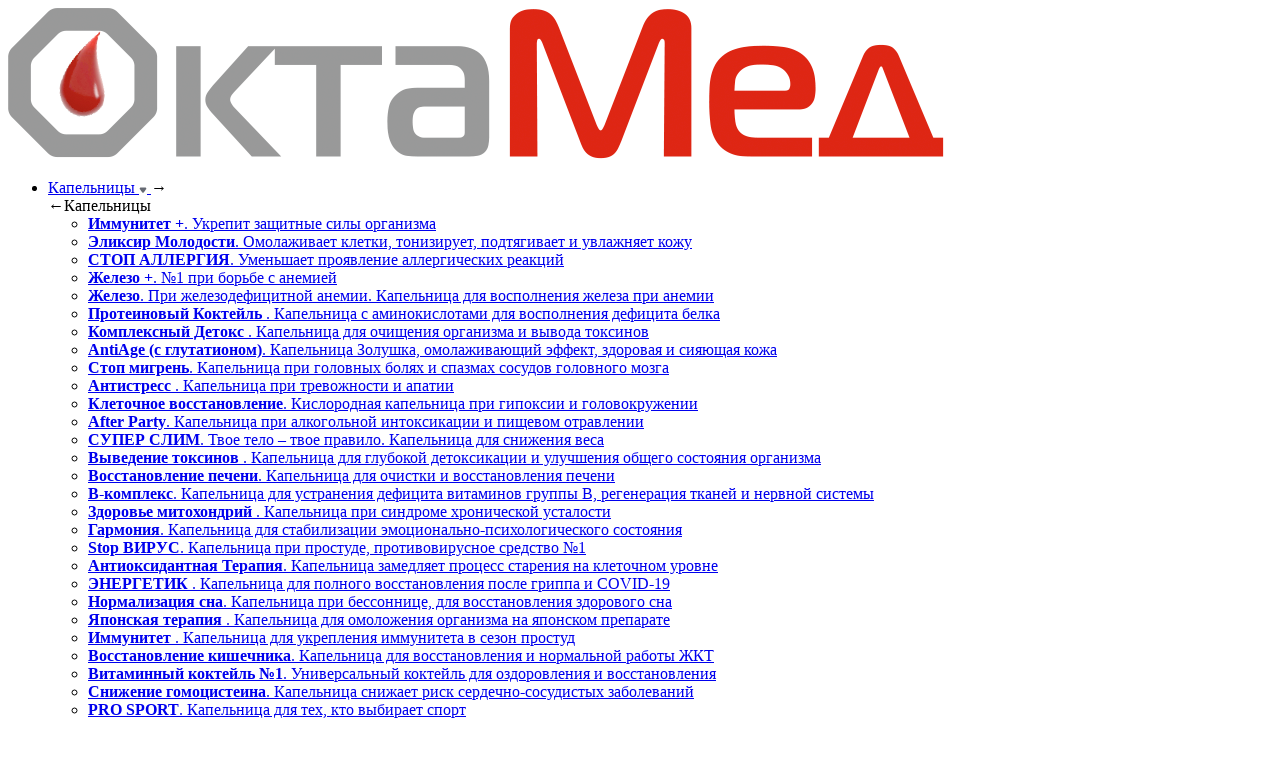

--- FILE ---
content_type: text/html; charset=UTF-8
request_url: https://octalab.ru/ryazan/droppers/dykhanie-kletki/
body_size: 14562
content:
<!DOCTYPE html>
<html xml:lang="ru" lang="ru" class="">
<head itemscope itemtype="http://schema.org/WPHeader">
        <link rel="apple-touch-icon" href="/favicon.svg" sizes="180x180">
    <link rel="mask-icon" href="/favicon.svg">
    <link rel="manifest" href="/local/templates/octalab_v2/img/icons/site.webmanifest.json">
    <meta http-equiv="X-UA-Compatible" content="IE=edge">
    <meta name="HandheldFriendly" content="true">
    <meta name="MobileOptimized" content="width">
    <meta name="mobile-web-app-capable" content="yes">
    <meta name="viewport" content="width=device-width, initial-scale=1.0"/>
    <title itemprop="headline">Капельница кислорода при гипоксии и головокружении в Рязани: инфузионная терапия для улучшения кровообращения и снабжения мозга кислородом</title>

    <meta property="og:type" content="website">
    <meta property="og:site_name" content="Окталаб">
    <meta property="og:title" content="Капельница кислорода при гипоксии и головокружении в Рязани: инфузионная терапия для улучшения кровообращения и снабжения мозга кислородом">
    <meta property="og:url" content="https://octalab.ru/">
    <meta property="og:locale" content="ru_RU">
    <meta property="og:image" content="https://octalab.ru/local/templates/octalab/img/logo_ogimage-1200x1200.jpg">

    <link rel="canonical" href="https://octalab.ru/ryazan/droppers/dykhanie-kletki/"/>
    <link rel="shortcut icon" type="image/x-icon" href="/favicon.ico">
    <link rel="shortcut icon" type="image/svg+xml" href="/favicon.svg">

	<link rel="alternate" hreflang="RU-KLU" href="https://octalab.ru/obninsk/droppers/dykhanie-kletki/" />
<link rel="alternate" hreflang="RU-RYA" href="https://octalab.ru/ryazan/droppers/dykhanie-kletki/" />
<link rel="alternate" hreflang="RU-KDA" href="https://octalab.ru/sochi/droppers/dykhanie-kletki/" />
<meta http-equiv="Content-Type" content="text/html; charset=UTF-8" />
<meta name="robots" content="index, follow" />
<meta name="description" content="Капельница при гипоксии, головокружении, кислородном голодании мозга Рязани. Капельница улучшает кровообращение и снабжает мозг кислородом, устраняет головокружения, препятствует гибели клеток головного мозга. Ощутимый эффект уже после первой процедуры" />




<script type="extension/settings" data-extension="currency.currency-core">{"region":"ru"}</script>


<script data-skip-moving="true">(function(w, d, n) {var cl = "bx-core";var ht = d.documentElement;var htc = ht ? ht.className : undefined;if (htc === undefined || htc.indexOf(cl) !== -1){return;}var ua = n.userAgent;if (/(iPad;)|(iPhone;)/i.test(ua)){cl += " bx-ios";}else if (/Windows/i.test(ua)){cl += ' bx-win';}else if (/Macintosh/i.test(ua)){cl += " bx-mac";}else if (/Linux/i.test(ua) && !/Android/i.test(ua)){cl += " bx-linux";}else if (/Android/i.test(ua)){cl += " bx-android";}cl += (/(ipad|iphone|android|mobile|touch)/i.test(ua) ? " bx-touch" : " bx-no-touch");cl += w.devicePixelRatio && w.devicePixelRatio >= 2? " bx-retina": " bx-no-retina";if (/AppleWebKit/.test(ua)){cl += " bx-chrome";}else if (/Opera/.test(ua)){cl += " bx-opera";}else if (/Firefox/.test(ua)){cl += " bx-firefox";}ht.className = htc ? htc + " " + cl : cl;})(window, document, navigator);</script>

<link href="/bitrix/css/main/font-awesome.min.css?170802012823748" type="text/css"  rel="stylesheet" />

<link href="/bitrix/cache/css/s1/octalab_v2/page_7b1568d4220dea443d75fb63015db514/page_7b1568d4220dea443d75fb63015db514_v1.css?176478777744170" type="text/css"  rel="stylesheet" />
<link href="/bitrix/cache/css/s1/octalab_v2/template_31818e346f40621712268713e0ed2543/template_31818e346f40621712268713e0ed2543_v1.css?176478067098411" type="text/css"  data-template-style="true" rel="stylesheet" />
</head>
<body>
<header class="header">
    <div class="block-grey">
        <div class="header__wrap container">
            <div class="logo header__logo">
                                    <a href="/">
                        <img src="/local/templates/octalab_v2/img/logo_octamed.svg" alt="Октамед">
                    </a>
                                </div>
                            <div class="header__desktop-menu">
        <ul class="header__desktop-menu-list" itemscope itemtype="http://schema.org/SiteNavigationElement">
        	                        <li class="header__desktop-menu-item header__desktop-menu-item--w-submenu  ">
                            <a href="/ryazan/droppers/" itemprop="url" style="width: 100%">Капельницы                                <span class="icon-triangle">
                                    <svg width="8" height="6" viewBox="0 0 8 6" fill="none" xmlns="http://www.w3.org/2000/svg">
                                        <path d="M4.81088 5.37641C4.41175 5.92946 3.58825 5.92946 3.18911 5.37641L0.813896 2.08521C0.336597 1.42384 0.809172 0.500001 1.62478 0.500001L6.37522 0.5C7.19083 0.5 7.6634 1.42384 7.1861 2.08521L4.81088 5.37641Z" fill="#666A73"/>
                                    </svg>
                                </span>
                            </a>
                            <span class="icon-arrow">→</span>
                            <div class="header__desktop-submenu ">
                                <div class="header__desktop-submenu__back"><span>←</span>Капельницы</div>
                                <div class="header__desktop-submenu__content">
                                    <ul class="header__desktop-submenu-list">
                                                <li class="header__desktop-submenu-item  "><a href="/ryazan/droppers/immunitet-plus/" itemprop="url"><b>Иммунитет +</b>. Укрепит защитные силы организма</a></li>
                                                <li class="header__desktop-submenu-item  "><a href="/ryazan/droppers/eliksir-molodosti/" itemprop="url"><b>Эликсир Молодости</b>. Омолаживает клетки, тонизирует, подтягивает и увлажняет кожу</a></li>
                                                <li class="header__desktop-submenu-item  "><a href="/ryazan/droppers/stop-allergiya/" itemprop="url"><b>СТОП АЛЛЕРГИЯ</b>. Уменьшает проявление аллергических реакций</a></li>
                                                <li class="header__desktop-submenu-item  "><a href="/ryazan/droppers/zhelezo-plus/" itemprop="url"><b>Железо +</b>. №1 при борьбе с анемией</a></li>
                                                <li class="header__desktop-submenu-item  "><a href="/ryazan/droppers/pri-zhelezodefitsitnoy-anemii/" itemprop="url"><b>Железо</b>. При железодефицитной анемии. Капельница для восполнения железа при анемии</a></li>
                                                <li class="header__desktop-submenu-item  "><a href="/ryazan/droppers/aminokisloty/" itemprop="url"><b>Протеиновый Коктейль </b>. Капельница с аминокислотами для восполнения дефицита белка</a></li>
                                                <li class="header__desktop-submenu-item  "><a href="/ryazan/droppers/detoks/" itemprop="url"><b>Комплексный Детокс </b>. Капельница для очищения организма и вывода токсинов</a></li>
                                                <li class="header__desktop-submenu-item  "><a href="/ryazan/droppers/antiage/" itemprop="url"><b>AntiAge (с глутатионом)</b>. Капельница Золушка, омолаживающий эффект, здоровая и сияющая кожа</a></li>
                                                <li class="header__desktop-submenu-item  "><a href="/ryazan/droppers/stop-migren/" itemprop="url"><b>Стоп мигрень</b>. Капельница  при головных болях и спазмах сосудов головного мозга</a></li>
                                                <li class="header__desktop-submenu-item  "><a href="/ryazan/droppers/meditation/" itemprop="url"><b>Антистресс </b>. Капельница при тревожности и апатии</a></li>
                                                <li class="header__desktop-submenu-item  "><a href="/ryazan/droppers/dykhanie-kletki/" itemprop="url"><b>Клеточное восстановление</b>. Кислородная капельница при гипоксии и головокружении</a></li>
                                                <li class="header__desktop-submenu-item  "><a href="/ryazan/droppers/after-party/" itemprop="url"><b>After Party</b>. Капельница при алкогольной интоксикации и пищевом отравлении </a></li>
                                                <li class="header__desktop-submenu-item  "><a href="/ryazan/droppers/super-slim/" itemprop="url"><b>СУПЕР СЛИМ</b>. Твое тело – твое правило. Капельница для снижения веса</a></li>
                                                <li class="header__desktop-submenu-item  "><a href="/ryazan/droppers/kapelnitsa-protiv-tyazhelykh-metallov/" itemprop="url"><b>Выведение токсинов </b>. Капельница для глубокой детоксикации и улучшения общего состояния организма</a></li>
                                                <li class="header__desktop-submenu-item  "><a href="/ryazan/droppers/gepatoprotektor/" itemprop="url"><b>Восстановление печени</b>. Капельница для очистки и восстановления печени</a></li>
                                                <li class="header__desktop-submenu-item  "><a href="/ryazan/droppers/pri-b-defitsitnoy-anemii/" itemprop="url"><b>В-комплекс</b>. Капельница для устранения дефицита витаминов группы В, регенерация тканей и нервной системы</a></li>
                                                <li class="header__desktop-submenu-item  "><a href="/ryazan/droppers/zdorovye-mitohondrii/" itemprop="url"><b>Здоровье митохондрий </b>. Капельница при синдроме хронической усталости</a></li>
                                                <li class="header__desktop-submenu-item  "><a href="/ryazan/droppers/don-t-worry-be-happy/" itemprop="url"><b> Гармония</b>. Капельница для стабилизации эмоционально-психологического состояния </a></li>
                                                <li class="header__desktop-submenu-item  "><a href="/ryazan/droppers/stop-virus/" itemprop="url"><b>Stop ВИРУС</b>. Капельница при простуде, противовирусное средство №1 </a></li>
                                                <li class="header__desktop-submenu-item  "><a href="/ryazan/droppers/antioksidantnaya/" itemprop="url"><b>Антиоксидантная Терапия</b>. Капельница замедляет процесс старения на клеточном уровне</a></li>
                                                <li class="header__desktop-submenu-item  "><a href="/ryazan/droppers/postkovid/" itemprop="url"><b>ЭНЕРГЕТИК </b>. Капельница для полного восстановления после гриппа и COVID-19</a></li>
                                                <li class="header__desktop-submenu-item  "><a href="/ryazan/droppers/zdorovyy-son/" itemprop="url"><b>Нормализация сна</b>. Капельница при бессоннице, для восстановления здорового сна</a></li>
                                                <li class="header__desktop-submenu-item  "><a href="/ryazan/droppers/kapelnitsa-s-laennek/" itemprop="url"><b>Японская терапия </b>. Капельница для омоложения организма на японском препарате </a></li>
                                                <li class="header__desktop-submenu-item  "><a href="/ryazan/droppers/kokteyl-abc-zaryad/" itemprop="url"><b>Иммунитет </b>. Капельница для укрепления иммунитета в сезон простуд</a></li>
                                                <li class="header__desktop-submenu-item  "><a href="/ryazan/droppers/zdorovyy-kishechnik/" itemprop="url"><b>Восстановление кишечника</b>. Капельница для восстановления и нормальной работы ЖКТ</a></li>
                                                <li class="header__desktop-submenu-item  "><a href="/ryazan/droppers/kokteyl-mayersa/" itemprop="url"><b>Витаминный коктейль №1</b>. Универсальный коктейль для оздоровления и восстановления</a></li>
                                                <li class="header__desktop-submenu-item  "><a href="/ryazan/droppers/kapelnitsa-podderzhki-metilirovaniya-snizhenie-gomotsisteina/" itemprop="url"><b>Снижение гомоцистеина</b>. Капельница снижает риск сердечно-сосудистых заболеваний</a></li>
                                                <li class="header__desktop-submenu-item  "><a href="/ryazan/droppers/pro-sport/" itemprop="url"><b>PRO SPORT</b>. Капельница для тех, кто выбирает спорт</a></li>
                                                <li class="header__desktop-submenu-item  "><a href="/ryazan/droppers/ritm-serdtsa/" itemprop="url"><b>Для сердца и сосудов</b>. Капельница для поддержания здоровья сердца и сосудов</a></li>
                                                <li class="header__desktop-submenu-item  "><a href="/ryazan/droppers/eynshteyn/" itemprop="url"><b>Стимулятор мозга</b>. Капельница для улучшения памяти и работы мозга</a></li>
                                                        </ul>
                                <div class="submenu-right">
                                    <div class="submenu-right__content">
                                    </div>
                                </div>
                            </div>
                        </div>
                    </li>
                                            <li class="header__desktop-menu-item header__desktop-menu-item--w-submenu  ">
                            <a href="/ryazan/services/" itemprop="url" style="width: 100%">Услуги                                <span class="icon-triangle">
                                    <svg width="8" height="6" viewBox="0 0 8 6" fill="none" xmlns="http://www.w3.org/2000/svg">
                                        <path d="M4.81088 5.37641C4.41175 5.92946 3.58825 5.92946 3.18911 5.37641L0.813896 2.08521C0.336597 1.42384 0.809172 0.500001 1.62478 0.500001L6.37522 0.5C7.19083 0.5 7.6634 1.42384 7.1861 2.08521L4.81088 5.37641Z" fill="#666A73"/>
                                    </svg>
                                </span>
                            </a>
                            <span class="icon-arrow">→</span>
                            <div class="header__desktop-submenu services">
                                <div class="header__desktop-submenu__back"><span>←</span>Услуги</div>
                                <div class="header__desktop-submenu__content">
                                    <ul class="header__desktop-submenu-list">
                                                <li class="header__desktop-submenu-item  "><a href="/ryazan/services/vyzov-vracha-na-dom/" itemprop="url">Вызов врача на дом в Рязани</a></li>
                                                <li class="header__desktop-submenu-item  "><a href="/ryazan/services/kapelnitsa-so-svoimi-preparatami-v-ryazani/" itemprop="url">Капельница со своими препаратами</a></li>
                                                <li class="header__desktop-submenu-item  "><a href="/ryazan/services/vrach-integrativnoy-meditsiny-v-ryazani/" itemprop="url">Врач интегративной медицины</a></li>
                                                <li class="header__desktop-submenu-item  "><a href="/ryazan/services/vrach-terapevt-v-ryazani/" itemprop="url">Врач-терапевт</a></li>
                                                <li class="header__desktop-submenu-item  "><a href="/ryazan/services/bioimpedansometriya-bia-v-oktamed/" itemprop="url">Биоимпедансометрия (БИА) в ОктаМед</a></li>
                        </ul></div></div></li>                        <li class="header__desktop-menu-item  "><a href="/ryazan/akcii/" itemprop="url" style="width: 100%">Акции</a></li>
                                                <li class="header__desktop-menu-item  "><a href="/ryazan/addresses/" itemprop="url" style="width: 100%">Адреса</a></li>
                            </ul>
    <div class="header__phone">
        <span><a class="header__phone--black" href="tel:+74912307740">+7 (4912) 30-77-40</a></span>
        <a class="header__phone-link" id="appointment-header-mobile" href="#" rel="nofollow" onclick="return false;">Заказать звонок</a>
    </div>
	<div class="header__vnd_mobile">
		<a class="header__phone-link" id="vnd-header-mobile" href="#" rel="nofollow" onclick="return false;">Заказать выезд на дом</a>
	</div>
</div>

                        <div class="header__city">
                <div class="header__city-btn" data-city-id="5">Рязань</div>
                <div class="cities__list">
                                            <div class="cities__list--option  " data-city-id="18">Обнинск</div>
                                                <div class="cities__list--option selected " data-city-id="5">Рязань</div>
                                                <div class="cities__list--option  " data-city-id="6">Сочи (скоро открытие)</div>
                                        </div>
            </div>

            <div class="header__user-menu">
                <ul class="header__user-menu-list">
                    <li class="header__user-menu-item">
                        <a class="header__user-menu-link header__cabinet-link show-auth" id="show-auth" href="javascript:return false;" rel="nofollow">
                            <img src="/local/templates/octalab_v2/img/icons/icon-person.svg" alt="">
                        </a>
                    </li>
                    <li class="header__user-menu-item">
                        <a class="header__user-menu-link header__cart-link" href="/cart/" rel="nofollow">
                            <img src="/local/templates/octalab_v2/img/icons/icon-cart.svg" alt="">
                            <span class="count-items">0</span>
                        </a>
                    </li>
                </ul>
            </div>

			<div class="header__vnd">
				<div class="header__vnd-text-btn">
					<a class="header__phone-link" id="vnd-header" href="#" rel="nofollow" onclick="return false;">Выезд на дом</a>
				</div>
			</div>

            <div class="header__burger">
                <div class="burger__top"></div>
                <div class="burger__mid"></div>
                <div class="burger__bot"></div>
            </div>

            <div class="header__phone">
                <div itemscope itemtype="http://schema.org/Organization"><a class="header__phone--black" itemprop="telephone" href="tel:+74912307740">+7 (4912) 30-77-40</a></div>
                <a class="header__phone-link" id="appointment-header" href="#" rel="nofollow" onclick="return false;">Заказать звонок</a>
            </div>
        </div>
    </div>
</header>
<main id="main">
    <div class="empty-space"></div>
    <div class="header__phone_mobile container">
        <div itemscope itemtype="http://schema.org/Organization"><a class="header__phone--black" itemprop="telephone" href="tel:+74912307740">+7 (4912) 30-77-40</a></div>
        <a class="header__phone-link" id="appointment-header-mobile2" href="#" rel="nofollow" onclick="return false;">Заказать звонок</a>
    </div>
    <div class="search search--header container" itemscope="" itemtype="http://schema.org/WebSite">
		<meta itemprop="url" content="https://octalab.ru/"/>
        <form method="GET" action="/search/" itemprop="potentialAction" itemscope="" itemtype="http://schema.org/SearchAction">
            <meta itemprop="target" content="/search/?q={query}">
			<button class="close-search" type="button"><div>←</div></button>
                        <input type="search" name="q" class="search_inp" id="search-input" placeholder="Поиск по сайту"  autocomplete="off">
            <input type="submit" value="Поиск" name="" class="search_sbm" itemprop="query-input" onclick="targetYm('searching')">
            <div class="results"></div>
        </form>
    </div>
        <div id="popup-auth" class="popup-window-auth" style="display:none;"></div>
<div class='row'>
        <div class="breadcrumbs-hidden">
		<div class="breadcrumbs__list" itemscope itemtype="http://schema.org/BreadcrumbList">
		<div class="breadcrumbs__item" id="bx_breadcrumb_0" itemprop="itemListElement" itemscope itemtype="http://schema.org/ListItem">
			
			<a href="/" title="Главная" itemprop="item">
				<span itemprop="name">Главная</span>
			</a>
			<meta itemprop="position" content="1" />
		</div>
		<div class="breadcrumbs__item" id="bx_breadcrumb_1" itemprop="itemListElement" itemscope itemtype="http://schema.org/ListItem">
			<i class="fa fa-angle-right"></i>
			<a href="/ryazan/droppers/" title="Рязань" itemprop="item">
				<span itemprop="name">Рязань</span>
			</a>
			<meta itemprop="position" content="2" />
		</div>
		<div class="breadcrumbs__item" id="bx_breadcrumb_2" itemprop="itemListElement" itemscope itemtype="http://schema.org/ListItem">
			<i class="fa fa-angle-right"></i>
			<a href="/ryazan/droppers/" title="Капельницы" itemprop="item">
				<span itemprop="name">Капельницы</span>
			</a>
			<meta itemprop="position" content="3" />
		</div></div>    </div>
    <div class="droppers-detail" id="bx_117848907_12251" itemscope itemtype="http://schema.org/Product">
	<meta itemprop="name" content="Клеточное восстановление" />
			<link itemprop="image" href="https://octalab.ru/upload/iblock/189/0c8z7vgrtl3y3048pu99vjxm0jma74wm.png" />
		    <section class="parallax">
        <div class="parallax__body">
            <div class="parallax__container container">
                <section class="breadcrumbs"></section>
                <div class="dropper__header">
                    <div class="grid-item__icons" style="margin-left:0">
		                                            <div class="icon--new"></div>
			                                    </div>
                </div>
									<span class="subtitle desktop">Клеточное восстановление</span>
					<h1 class="parallax__title desktop" itemprop="name">Кислородная капельница при гипоксии и головокружении</h1>
					                    <div class="parallax__text desktop">Устраняет гипоксию, улучшает мозговое кровоснабжение</div>
	                                    <div class="parallax__text mobile">Устраняет гипоксию, улучшает мозговое кровоснабжение</div>
	                            </div>
            <div class="parallax__images parallax-imgs">
                <div class="parallax-imgs__item">
                    <div class="parallax-imgs__bubbles-grey"></div>
                </div>
                <div class="parallax-imgs__item dropper-image">
                    <div class="parallax-imgs__wave-grey"><img src="/upload/resize_cache/webp/resize_cache/iblock/189/420_530_1/0c8z7vgrtl3y3048pu99vjxm0jma74wm.webp" alt="Клеточное восстановление" itemprop="image"></div>
                </div>
                            </div>
        </div>
    </section>

    <section class="dropper-info container">
        <div class="dropper-info__left" itemprop="description">
            <p>
	 Головокружение, ухудшение памяти и внимания, снижение остроты зрения – это симптомы гипоксии головного мозга. Гипоксия – это нехватка кислорода. Чаще всего возникает из-за нарушений кровообращения. Также может возникать из-за диабета и возрастных изменений.
</p>
<p>
 <b>Капельница «Клеточное восстановление»</b> препятствует гибели клеток и повышает поглощение кислорода тканями головного мозга. Почувствовать улучшение Вы сможете уже после первой процедуры.
</p>
 <br>
 <br>                <div class="dropper-info__row">
                    <h2>Показания:</h2>
                    <p></p>
                    <ul>
                        <li>Гипоксия клеток головного мозга </li><li>Головокружение</li><li>Снижение памяти </li><li>Ухудшение зрения </li><li>Нарушение переферического кровообращения, включая нарушения при сахарном диабете</li>                    </ul>
                </div>
                                <div class="dropper-info__row">
                    <h2>Эффект:</h2>
                    <p></p>
                    <ul>
                        <li>Снабжает мозг кислородом</li><li>Устраняет головокружения</li><li>Улучшение микроциркуляции</li><li>Улучшение памяти</li><li>Снижение гипоксии клеток головного мозга</li>                    </ul>
                </div>
                
							<div class="dropper-info__row">
					<h2>Противопоказания:</h2>
					<ul>
						<li>Повышенная чувствительность к препаратам</li><li>Беременность</li><li>Период грудного вскармливания</li><li>Детский возраст до 18 лет</li>					</ul>
					<p></p>
				</div>
				
            				<div class="dropper-info__row">
					<h2>Как проходит процедура:</h2>
					<p><p>Процедура инфузионной терапии Клеточное восстановление в Рязани проходит в медицинских офисах ОктаМед по  по адресу: Рязань, <a href="/ryazan/addresses/meditsinskiy-ofis-oktamed-g-ryazan-ul-chapaeva-59/">Чапаева, 59</a>.</p>
<p>Процедура выполняется под наблюдением медицинского сотрудника, который контролирует Ваше состояние и скорость введения препарата.</p>
<p>Длительность постановки одной капельницы от 30 до 60 минут в зависимости от состава. Процедура проводится в удобных креслах (сидя/полулежа/лежа), положение регулируется с помощью электронного пульта.</p>
<p>Для вашего комфорта созданы все условия, которые превращают медицинскую процедуру в настоящий оздоровительный отдых.</p>
<p>Перед первой процедурой Вас проконсультирует врач-терапевт.</p>
<p>Капельница – самый быстрый и эффективный способ лечения и предотвращения различных заболеваний. Эффект: борьба со стрессом и тревожностью, нормализация сна, коррекция дефицитов, оздоровление и омолаживание организма.</p></p>
				</div>
				        </div>

        <div class="dropper-info__right" style="display: flex; flex-direction: column;">
            <div class="fixed-block js-sticky">
                                    <div class="fixed-block__header">
                        <p>Стоимость</p>
                        <p class="fixed-block__price" itemprop="offers" itemscope itemtype="http://schema.org/Offer">
							<link itemprop="url" href="https://octalab.ru/ryazan/droppers/dykhanie-kletki/" />
							<meta itemprop="availability" content="https://schema.org/InStock" />
							<meta itemprop="priceCurrency" content="RUB" />
							<meta itemprop="itemCondition" content="https://schema.org/UsedCondition" />
							<meta itemprop="price" content="1700" />
							<meta itemprop="priceValidUntil" content="2026-01-24" />
							                                                            <span class="fixed-block__price-full">1 700&#8381;</span>
                                                        </p>
                    </div>
                                    <div class="fixed-block__body">
                                                        </div>
                <a href="#" rel="nofollow" class="btn-main btn-main--red" id="form-consult-2" data-product-id="12251" data-offer-id="12249">Записаться на прием</a>
            </div>
            <div>
				<h1 class="subtitle mobile" itemprop="name">Клеточное восстановление</h1>
				            </div>
        </div>
    </section>

	<section class="dropper-content container">
	<div class="dropper-content__wrap">
		<div class="dropper-content__item dropper-content__item--color-white" style="background-color: #cdcdcd;">
            
        <div id="afbf_err_FIDzapis_droppers" class="alx-feedb-error"></div>
        <div class="corporate-consult afbf alx_feed_back "
         id="alx_feed_back_FIDzapis_droppers">
                        <div class="afbf_feedback_poles popup form-consult test1">
        <h2 class="popup__title" align="center">Оставьте заявку</h2>                            <form id="f_feedback_FIDzapis_droppers" name="f_feedback_FIDzapis_droppers" action="/ryazan/droppers/dykhanie-kletki/" method="post"
          enctype="multipart/form-data">
        <input type="hidden" name="FEEDBACK_FORM_FIDzapis_droppers" value="Y"/>

                        

                    <input type="hidden" name="HREF_LINK_FIDzapis_droppers"
                   value="http://octalab.ru/ryazan/droppers/dykhanie-kletki/"/>
                                                                        <div id="afbf_fio_fidzapis_droppers" class="inp__row afbf_item_pole required">
                                    <div class="afbf_inputtext_bg" id="error_FIO_FIDzapis_droppers">
                                                                            <input type="text" size="40" id="FIO_FIDzapis_droppers1"
                                   name="FIELDS[FIO_FIDzapis_droppers]" value=""
                                   class="afbf_inputtext "
                                   placeholder="Введите ваше имя"
                                   onblur="if(this.value==''){this.value=''}"
                                   onclick="if(this.value==''){this.value=''}"/>
                        
                                                    <div class="afbf_error_text">Это поле обязательно для заполнения</div>
                                            </div>
                                                </div>
            
                                <div id="afbf_phone_fidzapis_droppers" class="inp__row afbf_item_pole required">
                                    <div class="afbf_inputtext_bg" id="error_PHONE_FIDzapis_droppers">
                                                                            <input type="text" size="40" id="PHONE_FIDzapis_droppers1"
                                   name="FIELDS[PHONE_FIDzapis_droppers]" value=""
                                   class="afbf_inputtext inputmask"
                                   placeholder="Номер телефона"
                                   onblur="if(this.value==''){this.value=''}"
                                   onclick="if(this.value==''){this.value=''}"/>
                        
                                                    <div class="afbf_error_text">Это поле обязательно для заполнения</div>
                                            </div>
                                                </div>
            
                                <input type="hidden" name="sessid" id="sessid" value="f2d0021b31a37bcd5cc691d3ee96f0a7" />        <div class="afbf_submit_block form__footer">
            <input type="submit" class="btn-main btn-main--white fb_close afbf_btn" id="fb_close_FIDzapis_droppers" name="SEND_FORM"
                   value="Оставить заявку"/>

                        <div class="inp__row inp__row--chbx">
                <input id="alx_fb_agreement_zapis_droppers" type="checkbox" value="Y"  name="alx_fb_agreement_zapis_droppers">
<label for="alx_fb_agreement_zapis_droppers" data-bx-user-consent="{&quot;id&quot;:1,&quot;sec&quot;:&quot;v66yl4&quot;,&quot;autoSave&quot;:true,&quot;actionUrl&quot;:&quot;\/bitrix\/components\/bitrix\/main.userconsent.request\/ajax.php&quot;,&quot;replace&quot;:{&quot;button_caption&quot;:&quot;Оставить заявку&quot;,&quot;fields&quot;:[&quot;ФИО&quot;,&quot;Телефон&quot;,&quot;IP-адрес&quot;],&quot;INPUT_LABEL&quot;:&quot;&quot;},&quot;url&quot;:null}" class="main-user-consent-request">
	Я ознакомлен(а) и согласен(а) на обработку с <a class="privacy-policy-link" href="/privacy_policy/" target="_blank">Условиями сбора и обработки персональных данных</a> и с <a href="/soglasie/" target="_blank" class="privacy-policy-link">Согласием на обработку персональных данных пациента</a></label>
<script type="text/html" data-bx-template="main-user-consent-request-loader">
	<div class="main-user-consent-request-popup">
		<div class="main-user-consent-request-popup-cont">
			<div data-bx-head="" class="main-user-consent-request-popup-header"></div>
			<div class="main-user-consent-request-popup-body">
				<div data-bx-loader="" class="main-user-consent-request-loader">
					<svg class="main-user-consent-request-circular" viewBox="25 25 50 50">
						<circle class="main-user-consent-request-path" cx="50" cy="50" r="20" fill="none" stroke-width="1" stroke-miterlimit="10"></circle>
					</svg>
				</div>
				<div data-bx-content="" class="main-user-consent-request-popup-content">
					<div class="main-user-consent-request-popup-textarea-block">
						<textarea data-bx-textarea="" class="main-user-consent-request-popup-text"></textarea>
					</div>
					<div class="main-user-consent-request-popup-buttons">
						<span data-bx-btn-accept="" class="main-user-consent-request-popup-button main-user-consent-request-popup-button-acc">Y</span>
						<span data-bx-btn-reject="" class="main-user-consent-request-popup-button main-user-consent-request-popup-button-rej">N</span>
					</div>
				</div>
			</div>
		</div>
	</div>
</script>                <div class="afbf_error_text">Необходимо ваше согласие на обработку персональных данных</div>
                                                            <link href="/local/templates/.default/components/altasib/feedback.form/zapis_na_priem_droppers/bitrix/main.userconsent.request/altasib_fb/user_consent.css" type="text/css" rel="stylesheet"/>

                            </div>
                    </div>
    </form>

</div>
    </div>

                <style type="text/css">
            #alx_feed_back_FIDzapis_droppers.alx_feed_back,
            #afbf_err_FIDzapis_droppers.alx-feedb-error {
                width: 100%;
            }
        </style>
            		</div>

		<div class="dropper-content__item second" style="background-image: url('/upload/resize_cache/webp/local/templates/octalab_v2/img/droppers/dropper-content-2.webp');">
			<div class="dropper-content__title">или запишитесь по телефону</div>
			<p class="dropper-content__text">Все исследования доступны в наших лабораториях без предварительной записи</p>
			<div class="dropper-content__footer">
				<a class="dropper-content__tel" href="tel:+74912307740" rel="nofollow">+7 (4912) 30-77-40</a>
				<a class="btn-w-arrow" href="#" rel="nofollow" id="form-callback-footer">Заказать звонок <span>→</span></a>
			</div>
		</div>
	</div>
</section>

	<section class="contraindications container">
			</section>

	
    	    <section class="faq container">
        <div class="section-title">Популярные вопросы</div>
        <div class="faq__wrap">
            <div class="faq__left">
                <picture>
                    <source srcset="/upload/resize_cache/webp/local/templates/octalab_v2/img/faq-1-mobile.webp" media="(max-width: 1200px)">
                    <img src="/upload/resize_cache/webp/local/templates/octalab_v2/img/faq-1.webp">
                </picture>
            </div>
            <div class="faq__right">
                <div class="faq__list news-list">
                                            <div class="news-item faq_item" id="bx_3218110189_1090" itemscope itemtype="http://schema.org/Question">
                            <h3 class="faq_item-question" itemprop="name">
                                <div class="faq_item-toggle">
                                    <svg width="30" height="30" viewBox="0 0 30 30" fill="none" xmlns="http://www.w3.org/2000/svg">
                                        <rect x="1" y="1" width="28" height="28" rx="14" stroke="#100F13" stroke-width="2"/>
                                        <path fill-rule="evenodd" clip-rule="evenodd" d="M14 16L14 20H16V16H20V14H16V10H14L14 14H10V16H14Z" fill="#100F13"/>
                                    </svg>
                                </div>
                                Какая средняя длительность процедуры/курса инфузионной терапии? </h3>
                            <div class="faq_item-answer" itemprop="acceptedAnswer" itemscope itemtype="http://schema.org/Answer">
                                <meta itemprop="upvoteCount" content="1" />
                                <span itemprop="text">Все курсы составляются строго индивидуально под каждого пациента. И могут варьировать в зависимости от задач и состояния пациента от 1-й до 10-ти капельниц.</span>
                            </div>
                        </div>
                                                <div class="news-item faq_item" id="bx_3218110189_1091" itemscope itemtype="http://schema.org/Question">
                            <h3 class="faq_item-question" itemprop="name">
                                <div class="faq_item-toggle">
                                    <svg width="30" height="30" viewBox="0 0 30 30" fill="none" xmlns="http://www.w3.org/2000/svg">
                                        <rect x="1" y="1" width="28" height="28" rx="14" stroke="#100F13" stroke-width="2"/>
                                        <path fill-rule="evenodd" clip-rule="evenodd" d="M14 16L14 20H16V16H20V14H16V10H14L14 14H10V16H14Z" fill="#100F13"/>
                                    </svg>
                                </div>
                                Поможет ли капельница, если ее сделать один раз? </h3>
                            <div class="faq_item-answer" itemprop="acceptedAnswer" itemscope itemtype="http://schema.org/Answer">
                                <meta itemprop="upvoteCount" content="2" />
                                <span itemprop="text">Безусловно даже одна внутривенная инфузия поможет улучшить самочувствие, но для достижения стойкого клинического результата рекомендуется проходить курс инфузионной терапии, составленный врачом персонально под пациента.</span>
                            </div>
                        </div>
                                                <div class="news-item faq_item" id="bx_3218110189_1092" itemscope itemtype="http://schema.org/Question">
                            <h3 class="faq_item-question" itemprop="name">
                                <div class="faq_item-toggle">
                                    <svg width="30" height="30" viewBox="0 0 30 30" fill="none" xmlns="http://www.w3.org/2000/svg">
                                        <rect x="1" y="1" width="28" height="28" rx="14" stroke="#100F13" stroke-width="2"/>
                                        <path fill-rule="evenodd" clip-rule="evenodd" d="M14 16L14 20H16V16H20V14H16V10H14L14 14H10V16H14Z" fill="#100F13"/>
                                    </svg>
                                </div>
                                Можно пройти процедуру инфузионной терапии без направления от врача? </h3>
                            <div class="faq_item-answer" itemprop="acceptedAnswer" itemscope itemtype="http://schema.org/Answer">
                                <meta itemprop="upvoteCount" content="3" />
                                <span itemprop="text">Инфузионная терапия представляет собой внутривенное введение лекарственных препаратов. Их применение может быть назначено исключительно лечащим врачом по показаниям. </span>
                            </div>
                        </div>
                                                <div class="news-item faq_item" id="bx_3218110189_1093" itemscope itemtype="http://schema.org/Question">
                            <h3 class="faq_item-question" itemprop="name">
                                <div class="faq_item-toggle">
                                    <svg width="30" height="30" viewBox="0 0 30 30" fill="none" xmlns="http://www.w3.org/2000/svg">
                                        <rect x="1" y="1" width="28" height="28" rx="14" stroke="#100F13" stroke-width="2"/>
                                        <path fill-rule="evenodd" clip-rule="evenodd" d="M14 16L14 20H16V16H20V14H16V10H14L14 14H10V16H14Z" fill="#100F13"/>
                                    </svg>
                                </div>
                                Почему инфузионная терапия лучше таблеток?</h3>
                            <div class="faq_item-answer" itemprop="acceptedAnswer" itemscope itemtype="http://schema.org/Answer">
                                <meta itemprop="upvoteCount" content="4" />
                                <span itemprop="text">Внутривенный путь является самым быстрым способом доставки нутриентов и лекарственных препаратов. Поскольку компоненты инфузионной терапии вводятся непосредственно в кровеносное русло, они обладают наибольшей биодоступностью и эффективностью. Это особенно актуально при болезнях желудочно-кишечного тракта, когда нарушается процесс переваривания и БАДы усваиваются недостаточно хорошо.</span>
                            </div>
                        </div>
                                                <div class="news-item faq_item" id="bx_3218110189_1094" itemscope itemtype="http://schema.org/Question">
                            <h3 class="faq_item-question" itemprop="name">
                                <div class="faq_item-toggle">
                                    <svg width="30" height="30" viewBox="0 0 30 30" fill="none" xmlns="http://www.w3.org/2000/svg">
                                        <rect x="1" y="1" width="28" height="28" rx="14" stroke="#100F13" stroke-width="2"/>
                                        <path fill-rule="evenodd" clip-rule="evenodd" d="M14 16L14 20H16V16H20V14H16V10H14L14 14H10V16H14Z" fill="#100F13"/>
                                    </svg>
                                </div>
                                Как быстро наступает эффект?</h3>
                            <div class="faq_item-answer" itemprop="acceptedAnswer" itemscope itemtype="http://schema.org/Answer">
                                <meta itemprop="upvoteCount" content="5" />
                                <span itemprop="text">В зависимости от капельницы эффект может наступить как сразу после первого введения препарата, так и иметь накопительный эффект.</span>
                            </div>
                        </div>
                                        </div>
                <!--'start_frame_cache_sbEmYq'-->                    <span class="faq__more load_more" data-url="/ryazan/droppers/dykhanie-kletki/?PAGEN_1=2">Показать еще <span>→</span></span>
    <!--'end_frame_cache_sbEmYq'-->            </div>
        </div>
    </section>
    	</div>

						</div>
<footer class="footer" itemscope itemtype="http://schema.org/WPFooter">
        <div class="footer__social">
        <div class="footer__wrap container">
            <div class="footer__left">
                <p>Мы в социальных сетях</p>
            </div>
            <div class="footer__right">
                <ul class="footer__social-list">
                                            <li id="bx_651765591_1577">
                            <a href="https://t.me/octamed_lab" target="_blank">
                                <img src="/upload/resize_cache/webp/iblock/421/6m7jnjjdpync6x2ayjjmdz8akzai2z3h.webp" alt="TELEGRAM">
                                <span>TELEGRAM</span>
                            </a>
                        </li>
                                                <li id="bx_651765591_1578">
                            <a href="https://dzen.ru/octalab" target="_blank">
                                <img src="/upload/resize_cache/webp/iblock/52f/qbttvtmi8q1vbp94dvixv5ci158z00v4.webp" alt="Дзен">
                                <span>Дзен</span>
                            </a>
                        </li>
                                        </ul>
            </div>
        </div>
    </div>
        <div class="footer__main block-grey">
        <div class="footer__wrap container">
            <div class="footer__left">
                <div class="logo">
                                            <a href="/"><img src="/local/templates/octalab_v2/img/logo.svg" alt="Окталаб"></a>
                                        </div>
            </div>
            <div class="footer__right" itemscope itemtype="http://schema.org/Organization">
                                    <ul class="footer__menu" itemscope itemtype="http://schema.org/SiteNavigationElement">
                    <li class="footer__menu-item">
                <a href="/ryazan/akcii/" itemprop="url">Акции</a></li>
                        <li class="footer__menu-item">
                <a href="/corporate-clients/" itemprop="url">Корпоративным клиентам</a></li>
                        <li class="footer__menu-item">
                <a href="/ryazan/droppers/" itemprop="url">Капельницы</a></li>
                        <li class="footer__menu-item">
                <a href="/blog/" itemprop="url">Блог о здоровье</a></li>
                </ul>

                <a href="#" rel="nofollow" class="footer__recall" id="form-callback-footer">Заказать звонок</a>
                <a class="footer__phone" itemprop="telephone" href="tel:+74912307740" rel="nofollow">+7 (4912) 30-77-40</a>
            </div>
        </div>
		<div class="disclaimer">
			Услуги лицензированы. Имеются противопоказания. Необходима консультация специалиста.
		</div>
    </div>

    <div class="footer__bot">
        <div class="footer__wrap copyright_privacy_policy container">
            <div class="copyright">
                <p>© ООО «ОКТАЛАБ», 2026</p>
            </div>
            <div class="privacy_policy">
                <a href="/privacy_policy/">Политика конфиденциальности</a>
            </div>
        </div>
    </div>
    <meta itemprop="copyrightYear" content="2026">
    <meta itemprop="copyrightHolder" content="ООО «ОКТАЛАБ»">

</footer>
</main>
<div class="overlay"></div>

<div id="cookies-agreement-s1"></div>
<script>if(!window.BX)window.BX={};if(!window.BX.message)window.BX.message=function(mess){if(typeof mess==='object'){for(let i in mess) {BX.message[i]=mess[i];} return true;}};</script>
<script>(window.BX||top.BX).message({"JS_CORE_LOADING":"Загрузка...","JS_CORE_NO_DATA":"- Нет данных -","JS_CORE_WINDOW_CLOSE":"Закрыть","JS_CORE_WINDOW_EXPAND":"Развернуть","JS_CORE_WINDOW_NARROW":"Свернуть в окно","JS_CORE_WINDOW_SAVE":"Сохранить","JS_CORE_WINDOW_CANCEL":"Отменить","JS_CORE_WINDOW_CONTINUE":"Продолжить","JS_CORE_H":"ч","JS_CORE_M":"м","JS_CORE_S":"с","JSADM_AI_HIDE_EXTRA":"Скрыть лишние","JSADM_AI_ALL_NOTIF":"Показать все","JSADM_AUTH_REQ":"Требуется авторизация!","JS_CORE_WINDOW_AUTH":"Войти","JS_CORE_IMAGE_FULL":"Полный размер"});</script><script src="/bitrix/js/main/core/core.min.js?1751356037230432"></script><script>BX.Runtime.registerExtension({"name":"main.core","namespace":"BX","loaded":true});</script>
<script>BX.setJSList(["\/bitrix\/js\/main\/core\/core_ajax.js","\/bitrix\/js\/main\/core\/core_promise.js","\/bitrix\/js\/main\/polyfill\/promise\/js\/promise.js","\/bitrix\/js\/main\/loadext\/loadext.js","\/bitrix\/js\/main\/loadext\/extension.js","\/bitrix\/js\/main\/polyfill\/promise\/js\/promise.js","\/bitrix\/js\/main\/polyfill\/find\/js\/find.js","\/bitrix\/js\/main\/polyfill\/includes\/js\/includes.js","\/bitrix\/js\/main\/polyfill\/matches\/js\/matches.js","\/bitrix\/js\/ui\/polyfill\/closest\/js\/closest.js","\/bitrix\/js\/main\/polyfill\/fill\/main.polyfill.fill.js","\/bitrix\/js\/main\/polyfill\/find\/js\/find.js","\/bitrix\/js\/main\/polyfill\/matches\/js\/matches.js","\/bitrix\/js\/main\/polyfill\/core\/dist\/polyfill.bundle.js","\/bitrix\/js\/main\/core\/core.js","\/bitrix\/js\/main\/polyfill\/intersectionobserver\/js\/intersectionobserver.js","\/bitrix\/js\/main\/lazyload\/dist\/lazyload.bundle.js","\/bitrix\/js\/main\/polyfill\/core\/dist\/polyfill.bundle.js","\/bitrix\/js\/main\/parambag\/dist\/parambag.bundle.js"]);
</script>
<script>BX.Runtime.registerExtension({"name":"ui.design-tokens","namespace":"window","loaded":true});</script>
<script>BX.Runtime.registerExtension({"name":"ui.fonts.opensans","namespace":"window","loaded":true});</script>
<script>BX.Runtime.registerExtension({"name":"main.popup","namespace":"BX.Main","loaded":true});</script>
<script>BX.Runtime.registerExtension({"name":"popup","namespace":"window","loaded":true});</script>
<script>BX.Runtime.registerExtension({"name":"main_user_consent","namespace":"window","loaded":true});</script>
<script>BX.Runtime.registerExtension({"name":"fx","namespace":"window","loaded":true});</script>
<script>BX.Runtime.registerExtension({"name":"currency.currency-core","namespace":"BX.Currency","loaded":true});</script>
<script>BX.Runtime.registerExtension({"name":"currency","namespace":"window","loaded":true});</script>
<script>(window.BX||top.BX).message({"LANGUAGE_ID":"ru","FORMAT_DATE":"DD.MM.YYYY","FORMAT_DATETIME":"DD.MM.YYYY HH:MI:SS","COOKIE_PREFIX":"OCTALAB_SM","SERVER_TZ_OFFSET":"10800","UTF_MODE":"Y","SITE_ID":"s1","SITE_DIR":"\/","USER_ID":"","SERVER_TIME":1769030776,"USER_TZ_OFFSET":0,"USER_TZ_AUTO":"Y","bitrix_sessid":"f2d0021b31a37bcd5cc691d3ee96f0a7"});</script><script src="/bitrix/js/main/popup/dist/main.popup.bundle.min.js?175135603466962"></script>
<script src="/bitrix/js/altasib.feedback/jquery.maskedinput/jquery.maskedinput.min.js?17080201624312"></script>
<script src="/bitrix/js/currency/currency-core/dist/currency-core.bundle.min.js?17189789804569"></script>
<script src="/bitrix/js/currency/core_currency.min.js?1718978980835"></script>
<script>BX.setJSList(["\/bitrix\/js\/main\/session.js","\/bitrix\/js\/main\/core\/core_fx.js","\/bitrix\/js\/main\/date\/main.date.js","\/bitrix\/js\/main\/core\/core_date.js","\/bitrix\/js\/main\/pageobject\/pageobject.js","\/bitrix\/js\/main\/core\/core_window.js","\/bitrix\/js\/main\/utils.js","\/local\/templates\/.default\/components\/bitrix\/catalog\/droppers\/bitrix\/catalog.element\/.default\/script.js","\/local\/templates\/.default\/components\/altasib\/feedback.form\/zapis_na_priem_droppers\/form_script.js","\/local\/templates\/.default\/components\/bitrix\/system.pagenavigation\/show_more_faq\/script.js","\/local\/templates\/.default\/components\/bitrix\/menu\/top\/script.js","\/local\/components\/coweb\/coweb.cookies\/templates\/.default\/script.js"]);</script>

<script  src="/bitrix/cache/js/s1/octalab_v2/template_a58b7a4518c43694a5b775dbc82d58d3/template_a58b7a4518c43694a5b775dbc82d58d3_v1.js?17647806705242"></script>
<script  src="/bitrix/cache/js/s1/octalab_v2/page_d10dfb3e9c5e353ca05f951d25fd4346/page_d10dfb3e9c5e353ca05f951d25fd4346_v1.js?1764787777150861"></script>

<script type="text/javascript">
        if (typeof ALXpopup_FIDzapis_droppers== 'undefined' && typeof ALXpopup != 'undefined' && typeof BX != 'undefined')
            var ALXpopup_FIDzapis_droppers= BX.clone(ALXpopup);

        $(document).ready(function () {
            var param = {
                'popupWindow': "N"
            };

            if (typeof ALXpopup_FIDzapis_droppers!= 'undefined')
                ALXpopup_FIDzapis_droppers.init(param);
            else
                ALXpopup.init(param);
        });
    </script>
<script type="text/javascript">
        $(function ($) {
            if (typeof $.mask != 'undefined') {
                						$('input[name="FIELDS[PHONE_FIDzapis_droppers]"]').mask("+7 (999) 999-99-99", {placeholder: '_'});
						            }
			else if (typeof console.warn != 'undefined') {
                console.warn('Conflict when accessing the jQuery Mask Input Plugin: %s typeof $.mask', typeof $.mask);
            }
        });
    </script>

<script type="text/javascript">
if(typeof ALX_ReloadCaptcha!='function'){
	function ALX_ReloadCaptcha(csid,ALX){
		document.getElementById("alx_cm_CAPTCHA_"+ALX).src='/bitrix/tools/captcha.php?captcha_sid='+csid+'&rnd='+Math.random();
	}
	function ALX_SetNameQuestion(obj,ALX){
		var qw=obj.selectedIndex;
		document.getElementById("type_question_name_"+ALX).value=obj.options[qw].text;
			}
}
if(typeof ALX_ChangeCaptcha!='function'){
	function ALX_ChangeCaptcha(ALX){
		$.getJSON('/local/templates/.default/components/altasib/feedback.form/zapis_na_priem_droppers/reload_captcha.php',function(data){
			$('#alx_cm_CAPTCHA_'+ALX).attr('src','/bitrix/tools/captcha.php?captcha_sid='+data);
			$('#alx_fb_captchaSid_'+ALX).val(data);
		});
	}
}
</script>
<script type="text/javascript">
        $(document).ready(function () {
            if (typeof $.dropdown != 'undefined') {
                $(".afbf_item_pole .afbf_select").dropdown({
                    "dropdownClass": "feedback_dropdown"
                });
            }
        });
    </script>

<script>
                    BX.message({
                        MAIN_USER_CONSENT_REQUEST_TITLE: 'Согласие пользователя',
                        MAIN_USER_CONSENT_REQUEST_BTN_ACCEPT: 'Принимаю',
                        MAIN_USER_CONSENT_REQUEST_BTN_REJECT: 'Не принимаю',
                        MAIN_USER_CONSENT_REQUEST_LOADING: 'Загрузка..',
                        MAIN_USER_CONSENT_REQUEST_ERR_TEXT_LOAD: 'Не удалось загрузить текст соглашения.'
                    });
                </script>
<script type="text/javascript" src="/local/templates/.default/components/altasib/feedback.form/zapis_na_priem_droppers/bitrix/main.userconsent.request/altasib_fb/user_consent.js"></script>
<script type="text/javascript">
        $(document).ready(function () {
            var file_w_FIDzapis_droppers = parseInt($("#alx_feed_back_FIDzapis_droppers .afbf_feedback_poles").width() / 5);

            function str_replace_FIDzapis_droppers(search, replace, subject) {
                return subject.split(search).join(replace);
            }
                    });
    </script>
<script>
    BX.message({
        ECONOMY_INFO_MESSAGE: 'Скидка #ECONOMY#',
        TITLE_ERROR: 'Ошибка',
        TITLE_BASKET_PROPS: 'Свойства товара, добавляемые в корзину',
        BASKET_UNKNOWN_ERROR: 'Неизвестная ошибка при добавлении товара в корзину',
        BTN_SEND_PROPS: 'Выбрать',
        BTN_MESSAGE_DETAIL_BASKET_REDIRECT: 'Перейти в корзину',
        BTN_MESSAGE_CLOSE: 'Закрыть',
        BTN_MESSAGE_DETAIL_CLOSE_POPUP: 'Продолжить покупки',
        TITLE_SUCCESSFUL: 'Товар добавлен в корзину',
        COMPARE_MESSAGE_OK: 'Товар добавлен в список сравнения',
        COMPARE_UNKNOWN_ERROR: 'При добавлении товара в список сравнения произошла ошибка',
        COMPARE_TITLE: 'Сравнение товаров',
        BTN_MESSAGE_COMPARE_REDIRECT: 'Перейти в список сравнения',
        PRODUCT_GIFT_LABEL: 'Подарок',
        PRICE_TOTAL_PREFIX: 'на сумму',
        RELATIVE_QUANTITY_MANY: 'много',
        RELATIVE_QUANTITY_FEW: 'мало',
        SITE_ID: 's1'
    });

    var obbx_117848907_12251 = new JCCatalogElement('');
</script>
<script>
			BX.Currency.setCurrencies([{'CURRENCY':'BYN','FORMAT':{'FORMAT_STRING':'# руб.','DEC_POINT':'.','THOUSANDS_SEP':'&nbsp;','DECIMALS':2,'THOUSANDS_VARIANT':'B','HIDE_ZERO':'Y'}},{'CURRENCY':'EUR','FORMAT':{'FORMAT_STRING':'# &euro;','DEC_POINT':'.','THOUSANDS_SEP':'&nbsp;','DECIMALS':2,'THOUSANDS_VARIANT':'B','HIDE_ZERO':'Y'}},{'CURRENCY':'RUB','FORMAT':{'FORMAT_STRING':'# &#8381;','DEC_POINT':'.','THOUSANDS_SEP':'&nbsp;','DECIMALS':2,'THOUSANDS_VARIANT':'B','HIDE_ZERO':'Y'}},{'CURRENCY':'UAH','FORMAT':{'FORMAT_STRING':'# грн.','DEC_POINT':'.','THOUSANDS_SEP':'&nbsp;','DECIMALS':2,'THOUSANDS_VARIANT':'B','HIDE_ZERO':'Y'}},{'CURRENCY':'USD','FORMAT':{'FORMAT_STRING':'$#','DEC_POINT':'.','THOUSANDS_SEP':',','DECIMALS':2,'THOUSANDS_VARIANT':'C','HIDE_ZERO':'Y'}}]);
		</script>
<script>
		BX.ready(BX.defer(function(){
			if (!!window.obbx_117848907_12251)
			{
				window.obbx_117848907_12251.allowViewedCount(true);
			}
		}));
	</script>

<script>
	const arResult = {'SITE_ID':'s1','COOKIE_NAME':'cookies-agreement-s1','TEXT':'Мы используем файлы cookie, разработанные нашими специалистами и третьими лицами, для анализа событий на нашем веб-сайте, что позволяет нам улучшать взаимодействие с пользователями и обслуживание. Продолжая просмотр страниц нашего сайта, вы принимаете условия его использования. Более подробные сведения смотрите в нашей <a href=\"/cookies/\" style=\'text-decoration: underline;\'>Политике в отношении файлов Cookie<\/a>.','ACCEPT':'Принять','REFUSE':'Отказаться','COOKIE_LIFE':'360'};
	CowebCookie.init(arResult);
</script></body>
</html>

--- FILE ---
content_type: image/svg+xml
request_url: https://octalab.ru/local/templates/octalab_v2/img/icons/icon-cart.svg
body_size: 3923
content:
<svg width="19" height="19" viewBox="0 0 19 19" fill="none" xmlns="http://www.w3.org/2000/svg">
<path d="M11.2639 12.0781H3.67805C3.30646 12.078 2.94662 11.9436 2.66088 11.6983C2.37515 11.453 2.18153 11.1123 2.11358 10.735L1.20401 5.49432C1.16278 5.2578 1.17228 5.01484 1.23184 4.78253C1.29141 4.55022 1.39958 4.33422 1.54874 4.14976C1.6979 3.96529 1.88443 3.81684 2.09517 3.71487C2.30591 3.6129 2.53574 3.55989 2.76847 3.55957H13.2923C13.3914 3.55979 13.4893 3.58263 13.579 3.62647C13.6686 3.67031 13.7477 3.73406 13.8107 3.81315C13.8771 3.89016 13.9255 3.98182 13.9523 4.08111C13.9791 4.18041 13.9836 4.28472 13.9653 4.38606L12.8284 10.735C12.7604 11.1123 12.5668 11.453 12.2811 11.6983C11.9953 11.9436 11.6355 12.078 11.2639 12.0781ZM2.76847 4.96837C2.73524 4.96726 2.70222 4.97435 2.67216 4.98905C2.64211 5.00375 2.61588 5.02564 2.59566 5.05289C2.57379 5.07799 2.55822 5.10823 2.55029 5.14097C2.54236 5.17372 2.54232 5.20797 2.55018 5.24073L3.45975 10.4815C3.47193 10.5345 3.50092 10.5818 3.54213 10.6158C3.58333 10.6498 3.63438 10.6687 3.68715 10.6693H11.2912C11.3433 10.67 11.394 10.6515 11.434 10.6171C11.474 10.5826 11.5008 10.5345 11.5095 10.4815L12.5009 4.96837H2.76847Z" fill="#100F13"/>
<path d="M13.2925 4.96838H13.1651C12.9881 4.93413 12.8314 4.82901 12.7292 4.67594C12.627 4.52287 12.5875 4.33428 12.6194 4.15128L13.1196 1.33369C13.1878 0.957371 13.3818 0.617719 13.6677 0.373982C13.9536 0.130246 14.3133 -0.0021031 14.6841 2.52759e-05H17.4128C17.5938 2.52759e-05 17.7673 0.0742384 17.8952 0.206339C18.0231 0.338439 18.095 0.517605 18.095 0.704423C18.095 0.891241 18.0231 1.07041 17.8952 1.20251C17.7673 1.33461 17.5938 1.40882 17.4128 1.40882H14.6841C14.6318 1.41099 14.5814 1.43039 14.5405 1.46419C14.4996 1.49798 14.4703 1.5444 14.4567 1.59666L13.9655 4.41425C13.9306 4.5716 13.845 4.71206 13.7227 4.8127C13.6005 4.91334 13.4488 4.96822 13.2925 4.96838Z" fill="#100F13"/>
<path d="M3.25073 18.9999C2.79482 19.0017 2.34865 18.8637 1.96883 18.6033C1.589 18.343 1.29264 17.9719 1.11734 17.5374C0.942042 17.1028 0.895703 16.6243 0.984206 16.1625C1.07271 15.7007 1.29206 15.2764 1.61444 14.9435C1.93682 14.6106 2.34769 14.3841 2.79493 14.2928C3.24217 14.2014 3.70562 14.2492 4.12649 14.4302C4.54735 14.6112 4.90666 14.9173 5.15883 15.3095C5.41099 15.7016 5.54466 16.1623 5.54286 16.6331C5.54286 17.2608 5.30137 17.8628 4.87151 18.3067C4.44165 18.7505 3.85864 18.9999 3.25073 18.9999ZM3.25073 15.6657C3.07084 15.6657 2.89498 15.7208 2.7454 15.824C2.59582 15.9272 2.47924 16.0739 2.41039 16.2455C2.34155 16.4171 2.32354 16.606 2.35863 16.7882C2.39373 16.9703 2.48036 17.1377 2.60757 17.269C2.73477 17.4004 2.89684 17.4898 3.07328 17.5261C3.24972 17.5623 3.43261 17.5437 3.59881 17.4726C3.76501 17.4015 3.90707 17.2812 4.00702 17.1267C4.10696 16.9723 4.16031 16.7907 4.16031 16.6049C4.16031 16.3558 4.06448 16.1169 3.8939 15.9408C3.72332 15.7647 3.49197 15.6657 3.25073 15.6657Z" fill="#100F13"/>
<path d="M11.6734 18.9999C11.2179 18.9999 10.7726 18.8603 10.394 18.5988C10.0153 18.3373 9.72039 17.9656 9.54649 17.5309C9.37259 17.0961 9.32755 16.6179 9.41708 16.1567C9.50661 15.6955 9.72669 15.2721 10.0494 14.9402C10.3722 14.6083 10.7831 14.3827 11.2301 14.2921C11.677 14.2015 12.14 14.2499 12.5604 14.4311C12.9807 14.6124 13.3395 14.9185 13.5912 15.3104C13.843 15.7024 13.9764 16.1628 13.9746 16.6331C13.9722 17.2617 13.7287 17.8637 13.2974 18.3073C12.8661 18.7508 12.2821 18.9999 11.6734 18.9999ZM11.6734 15.6657C11.4935 15.6657 11.3176 15.7208 11.1681 15.824C11.0185 15.9272 10.9019 16.0739 10.8331 16.2455C10.7642 16.4171 10.7462 16.606 10.7813 16.7882C10.8164 16.9704 10.903 17.1377 11.0302 17.2691C11.1574 17.4004 11.3195 17.4899 11.4959 17.5261C11.6724 17.5623 11.8553 17.5437 12.0215 17.4726C12.1877 17.4016 12.3297 17.2812 12.4297 17.1267C12.5296 16.9723 12.583 16.7907 12.583 16.6049C12.583 16.3559 12.4871 16.117 12.3166 15.9408C12.146 15.7647 11.9146 15.6657 11.6734 15.6657Z" fill="#100F13"/>
</svg>


--- FILE ---
content_type: image/svg+xml
request_url: https://octalab.ru/local/templates/octalab_v2/img/icons/icon-person.svg
body_size: 1956
content:
<svg width="14" height="19" viewBox="0 0 14 19" fill="none" xmlns="http://www.w3.org/2000/svg">
<path d="M6.94171 9.9743C5.93188 9.9743 4.94474 9.68181 4.1051 9.13381C3.26546 8.58582 2.61104 7.80693 2.22459 6.89565C1.83815 5.98437 1.73704 4.98162 1.93405 4.01421C2.13105 3.04679 2.61733 2.15817 3.33139 1.4607C4.04544 0.763239 4.9552 0.288259 5.94562 0.0958289C6.93605 -0.0966013 7.96265 0.00216085 8.8956 0.379626C9.82856 0.757092 10.626 1.39631 11.187 2.21644C11.748 3.03657 12.0475 4.00078 12.0475 4.98715C12.0475 6.30982 11.5096 7.57832 10.552 8.5136C9.59452 9.44887 8.29584 9.9743 6.94171 9.9743ZM6.94171 1.4088C6.21594 1.40322 5.50484 1.60833 4.8986 1.99812C4.29236 2.3879 3.81832 2.94479 3.53662 3.59814C3.25491 4.25148 3.17823 4.97184 3.31631 5.66782C3.45439 6.3638 3.80101 7.00403 4.31219 7.50729C4.82336 8.01056 5.47606 8.35417 6.18748 8.49454C6.8989 8.63491 7.63697 8.56571 8.30807 8.29572C8.97916 8.02573 9.55302 7.56712 9.95686 6.97807C10.3607 6.38902 10.5763 5.69608 10.5763 4.98715C10.5738 4.04372 10.191 3.13921 9.51076 2.46948C8.83049 1.79974 7.90753 1.41868 6.94171 1.4088Z" fill="#100F13"/>
<path d="M11.3558 18.9999H2.64423C1.94294 18.9999 1.27037 18.7278 0.774477 18.2434C0.278588 17.7591 0 17.1021 0 16.4171L0 15.4028C2.76642e-08 13.5894 0.737498 11.8503 2.05025 10.568C3.36301 9.28579 5.14348 8.56543 7 8.56543C8.85651 8.56543 10.637 9.28579 11.9497 10.568C13.2625 11.8503 14 13.5894 14 15.4028V16.4171C14 17.1021 13.7214 17.7591 13.2255 18.2434C12.7296 18.7278 12.0571 18.9999 11.3558 18.9999ZM7 9.97423C5.52601 9.97423 4.11239 10.5462 3.07012 11.5642C2.02785 12.5823 1.44231 13.9631 1.44231 15.4028V16.4171C1.44231 16.7285 1.56894 17.0271 1.79434 17.2473C2.01975 17.4674 2.32546 17.5911 2.64423 17.5911H11.3558C11.6745 17.5911 11.9803 17.4674 12.2057 17.2473C12.4311 17.0271 12.5577 16.7285 12.5577 16.4171V15.4028C12.5577 13.9631 11.9722 12.5823 10.9299 11.5642C9.88761 10.5462 8.47399 9.97423 7 9.97423Z" fill="#100F13"/>
</svg>


--- FILE ---
content_type: image/svg+xml
request_url: https://octalab.ru/local/templates/octalab_v2/img/logo.svg
body_size: 16369
content:
<svg width="148" height="26" viewBox="0 0 148 26" fill="none" xmlns="http://www.w3.org/2000/svg" xmlns:xlink="http://www.w3.org/1999/xlink">
<rect width="16.2723" height="19.8515" transform="matrix(0.979947 0.199258 -0.208751 0.977969 7.95215 0.480957)" fill="url(#pattern0)"/>
<path d="M92.3406 2.58713C92.4641 2.30019 92.6059 2.02109 92.7652 1.75147C92.9434 1.46784 93.176 1.22043 93.4502 1.02277C93.7756 0.796044 94.1364 0.622207 94.5187 0.508001C95.5906 0.222919 96.721 0.222919 97.7929 0.508001C98.1752 0.622207 98.536 0.796044 98.8614 1.02277C99.1356 1.22043 99.3682 1.46784 99.5464 1.75147C99.7051 2.02244 99.8492 2.30139 99.9779 2.58713L109.567 24.8693H104.567L96.7106 5.48188C96.6657 5.32102 96.606 5.16441 96.5325 5.0139C96.5008 4.94034 96.4458 4.87861 96.3755 4.83772C96.3053 4.79683 96.2235 4.77892 96.1421 4.7866C96.0558 4.78125 95.9699 4.80217 95.8963 4.84648C95.8227 4.89078 95.765 4.95629 95.7311 5.03396C95.6563 5.17861 95.5922 5.3283 95.5393 5.48188L87.676 24.8693H82.7031L92.3406 2.58713Z" fill="#E5201D"/>
<path d="M122.478 7.45383C123.202 7.44779 123.922 7.57011 124.601 7.81483C125.2 8.02095 125.742 8.35961 126.184 8.80426C126.613 9.26017 126.934 9.80366 127.122 10.3954C127.39 11.207 127.517 12.0565 127.499 12.909V21.9543C127.492 22.3293 127.45 22.7029 127.375 23.0707C127.307 23.4948 127.1 23.8862 126.786 24.1872C126.477 24.4932 126.077 24.6967 125.642 24.7688C125.208 24.8419 124.768 24.88 124.327 24.8824H115.8C115.264 24.8798 114.729 24.8463 114.197 24.7822C113.586 24.7013 113.017 24.4373 112.567 24.0267C112.21 23.7286 111.917 23.3652 111.703 22.9571C111.494 22.5563 111.335 22.1319 111.231 21.6936C111.134 21.2712 111.072 20.842 111.046 20.41C111.046 19.9955 111.046 19.6211 111.046 19.2935C111.048 18.5292 111.133 17.7673 111.299 17.0205C111.488 16.245 111.933 15.5518 112.567 15.0483C113.04 14.6114 113.628 14.3106 114.265 14.1793C114.772 14.0895 115.285 14.0425 115.8 14.0389H123.546V12.8154C123.546 12.5394 123.518 12.2641 123.464 11.9932C123.399 11.6874 123.253 11.4038 123.04 11.1709C122.811 10.8671 122.486 10.646 122.115 10.5424C121.791 10.4597 121.457 10.417 121.122 10.4154H112.334V7.45383H122.478ZM116.998 16.9871C116.768 16.9985 116.539 17.0275 116.313 17.074C115.992 17.1383 115.708 17.3201 115.519 17.5821C115.411 17.7488 115.322 17.9257 115.252 18.1102C115.115 18.5428 115.057 18.9953 115.08 19.4473C115.088 19.7786 115.118 20.1091 115.169 20.4367C115.207 20.7937 115.366 21.1281 115.621 21.386C115.784 21.5365 115.971 21.6586 116.176 21.747C116.402 21.8565 116.65 21.9137 116.902 21.9142H122.382H122.8C122.968 21.9014 123.128 21.8384 123.259 21.7337C123.375 21.6469 123.457 21.5243 123.492 21.386C123.502 21.2592 123.502 21.1318 123.492 21.005V16.9938L116.998 16.9871Z" fill="#E5201D"/>
<path d="M139.164 4.81993C138.589 4.8254 138.015 4.86559 137.445 4.94026C136.817 5.00468 136.227 5.26223 135.76 5.67565C135.457 5.97629 135.224 6.33637 135.075 6.73193C134.887 7.19028 134.803 7.68289 134.828 8.17596H140.822C142.164 8.11439 143.502 8.38094 144.712 8.95145C145.556 9.37025 146.28 9.98565 146.822 10.7431C147.363 11.5462 147.703 12.4622 147.815 13.4172C147.936 14.3821 147.998 15.3532 148 16.3254C148 16.7198 148 17.1677 148 17.6624C147.989 18.1904 147.945 18.7172 147.87 19.2402C147.786 19.8011 147.66 20.3552 147.493 20.8981C147.347 21.4399 147.116 21.9563 146.808 22.4291C146.415 23.0477 145.884 23.5711 145.253 23.96C144.678 24.3124 144.049 24.5741 143.39 24.7355C142.728 24.8974 142.051 24.9959 141.37 25.0296C140.685 25.0631 140 25.0764 139.315 25.0764C138.63 25.0764 138.013 25.0764 137.308 25.0296C136.614 24.9944 135.925 24.8891 135.253 24.7154C134.574 24.538 133.928 24.2608 133.335 23.8931C132.693 23.4857 132.162 22.933 131.787 22.282C131.362 21.5892 131.092 20.8171 130.992 20.0157C130.917 19.2669 130.876 18.5115 130.876 17.7426V8.69073C130.881 8.01892 130.938 7.34844 131.047 6.68513C131.164 5.91513 131.439 5.1761 131.855 4.5124C132.055 4.20609 132.284 3.91949 132.54 3.65668C132.855 3.32571 133.215 3.03785 133.609 2.80096C134.101 2.50518 134.634 2.28003 135.191 2.13243C135.899 1.94737 136.63 1.85962 137.363 1.8717H146.952V4.81993H139.164ZM134.821 18.1103C134.804 18.6853 134.895 19.2585 135.089 19.8017C135.251 20.2632 135.522 20.6814 135.878 21.0236C136.235 21.3658 136.668 21.6227 137.143 21.7739C137.83 22.0189 138.557 22.1367 139.287 22.1215C139.925 22.118 140.559 22.028 141.171 21.8541C141.746 21.7217 142.279 21.4504 142.719 21.0652C143.007 20.7995 143.24 20.4816 143.404 20.1293C143.576 19.7622 143.703 19.3761 143.781 18.9794C143.855 18.5703 143.906 18.1574 143.931 17.7426C143.931 17.3282 143.966 16.9471 143.966 16.5928C143.989 15.6954 143.908 14.7984 143.726 13.9186C143.607 13.3701 143.374 12.8512 143.041 12.3944C142.751 12.0847 142.422 11.8128 142.061 11.5855C141.438 11.2361 140.724 11.0712 140.007 11.1108H134.89L134.821 18.1103Z" fill="#E5201D"/>
<path fill-rule="evenodd" clip-rule="evenodd" d="M28.8096 24.8827V7.4541V24.8827ZM28.8096 7.4541H32.7139V24.8827H28.8096V7.4541ZM41.0019 24.8827L34.5016 17.9434C34.249 17.6774 34.0199 17.3912 33.8167 17.0876C33.5705 16.7237 33.4462 16.294 33.4609 15.8581C33.4756 15.4222 33.6287 15.0016 33.8988 14.6542C34.1934 14.2598 34.4605 13.9188 34.7071 13.638L40.4539 7.4541H45.1117L38.3443 14.4937C38.1505 14.6848 37.9697 14.888 37.8031 15.1021C37.6087 15.3264 37.502 15.6106 37.5018 15.9043C37.5125 16.1423 37.5882 16.3731 37.7209 16.5729C37.8348 16.781 37.9752 16.9741 38.1388 17.1478L45.7556 24.8827H41.0019Z" fill="#9C9C9C"/>
<path fill-rule="evenodd" clip-rule="evenodd" d="M52.8376 24.8827V10.4157H46.1318V7.4541H63.4888V10.4157H56.783V24.8827H52.8376Z" fill="#9C9C9C"/>
<path fill-rule="evenodd" clip-rule="evenodd" d="M75.6752 7.45387C76.3996 7.44724 77.1192 7.56957 77.7986 7.81488C78.3972 8.02099 78.9388 8.35965 79.3808 8.8043C79.8129 9.2597 80.1358 9.80319 80.3261 10.3954C80.5913 11.2075 80.7163 12.057 80.696 12.9091V21.9543C80.6889 22.3293 80.6477 22.7029 80.5727 23.0708C80.5038 23.4949 80.2974 23.8862 79.9836 24.1872C79.6742 24.4933 79.274 24.6967 78.8397 24.7688C78.4054 24.8425 77.9655 24.8806 77.5246 24.8825H69.0037C68.4678 24.8799 67.9326 24.8464 67.4008 24.7822C66.8006 24.6944 66.2417 24.431 65.798 24.0268C65.4416 23.7286 65.1484 23.3652 64.935 22.9571C64.7134 22.5579 64.5432 22.1335 64.4281 21.6936C64.3348 21.2706 64.273 20.8417 64.2432 20.41C64.2432 19.9955 64.2432 19.6211 64.2432 19.2936C64.2451 18.5293 64.33 17.7674 64.4966 17.0206C64.6852 16.245 65.1306 15.5519 65.7638 15.0484C66.2379 14.6125 66.8255 14.312 67.4625 14.1793C67.9799 14.0853 68.5048 14.0361 69.0311 14.0322H76.7574V12.8155C76.7566 12.5395 76.7291 12.2642 76.6752 11.9932C76.6101 11.6875 76.4636 11.4039 76.2506 11.1709C76.0223 10.8671 75.697 10.646 75.3259 10.5425C75.0016 10.4597 74.6679 10.417 74.3327 10.4155H65.5309V7.45387H75.6752ZM70.1955 16.9871C69.9652 16.9985 69.7362 17.0276 69.5105 17.074C69.1901 17.1367 68.9075 17.319 68.7228 17.5821C68.6125 17.7482 68.5207 17.9252 68.4488 18.1103C68.3155 18.5434 68.2599 18.9957 68.2844 19.4473C68.2896 19.7785 68.3171 20.1091 68.3666 20.4368C68.4038 20.7938 68.5631 21.1282 68.8187 21.3861C68.9825 21.538 69.1727 21.6602 69.3804 21.7471C69.593 21.8522 69.8271 21.9093 70.0654 21.9142H75.5451H75.9629C76.1312 21.9015 76.2915 21.8384 76.4218 21.7337C76.5397 21.6489 76.6224 21.5255 76.6547 21.3861C76.6688 21.2594 76.6688 21.1317 76.6547 21.005V16.9938L70.1955 16.9871Z" fill="#9C9C9C"/>
<path fill-rule="evenodd" clip-rule="evenodd" d="M24.8779 6.6452L18.7132 0.62842C18.2984 0.233589 17.7445 0.00872581 17.1652 0L8.43875 0C7.83932 0.00902205 7.26795 0.249394 6.84963 0.668532L0.684963 6.68532C0.471715 6.88704 0.301421 7.12791 0.183871 7.39409C0.0663212 7.66026 0.00383338 7.94649 0 8.23631V16.7133C0.00818629 17.3005 0.254491 17.8606 0.684963 18.271L6.84963 24.2878C7.05608 24.4962 7.30283 24.6626 7.5756 24.7773C7.84837 24.8921 8.14174 24.9529 8.43875 24.9563H17.1652C17.4622 24.9529 17.7556 24.8921 18.0283 24.7773C18.3011 24.6626 18.5478 24.4962 18.7543 24.2878L24.919 18.271C25.3494 17.8606 25.5957 17.3005 25.6039 16.7133V8.1962C25.6001 7.90637 25.5376 7.62015 25.4201 7.35398C25.3025 7.0878 25.1322 6.84693 24.919 6.6452H24.8779ZM21.6996 15.2091C21.6998 15.4689 21.6473 15.7261 21.545 15.9659C21.4427 16.2058 21.2927 16.4234 21.1037 16.6063L17.0967 20.5172C16.9093 20.7017 16.6863 20.8481 16.4406 20.9479C16.1948 21.0478 15.9313 21.0991 15.6651 21.0989H9.95252C9.68636 21.0991 9.42279 21.0478 9.17707 20.9479C8.93135 20.8481 8.70834 20.7017 8.52094 20.5172L4.51391 16.6063C4.3249 16.4234 4.17492 16.2058 4.07263 15.9659C3.97035 15.7261 3.91779 15.4689 3.91799 15.2091V9.67365C3.91702 9.41377 3.96924 9.15631 4.07157 8.91638C4.1739 8.67645 4.32429 8.45888 4.51391 8.27642L8.52094 4.35883C8.9031 3.99237 9.41678 3.78607 9.95252 3.78389H15.624C16.1597 3.78607 16.6734 3.99237 17.0556 4.35883L21.0626 8.27642C21.2522 8.45888 21.4026 8.67645 21.505 8.91638C21.6073 9.15631 21.6595 9.41377 21.6585 9.67365L21.6996 15.2091Z" fill="#9C9C9C"/>
<defs>
<pattern id="pattern0" patternContentUnits="objectBoundingBox" width="1" height="1">
<use xlink:href="#image0_3759_7137" transform="scale(0.0103093 0.00826446)"/>
</pattern>
<image id="image0_3759_7137" width="97" height="121" xlink:href="[data-uri]"/>
</defs>
</svg>


--- FILE ---
content_type: image/svg+xml
request_url: https://octalab.ru/local/templates/octalab_v2/img/logo_octamed.svg
body_size: 70369
content:
<?xml version="1.0" encoding="UTF-8" standalone="no"?>
<!DOCTYPE svg PUBLIC "-//W3C//DTD SVG 1.1//EN" "http://www.w3.org/Graphics/SVG/1.1/DTD/svg11.dtd">
<svg version="1.1" id="Layer_1" xmlns="http://www.w3.org/2000/svg" xmlns:xlink="http://www.w3.org/1999/xlink" x="0px" y="0px" width="936px" height="151px" viewBox="0 0 936 151" enable-background="new 0 0 936 151" xml:space="preserve">  <image id="image0" width="936" height="151" x="0" y="0"
    href="[data-uri]
AAB6JgAAgIQAAPoAAACA6AAAdTAAAOpgAAA6mAAAF3CculE8AAAABmJLR0QA/wD/AP+gvaeTAACA
AElEQVR42uy9ebwsR1k3/q2ac87d19yskwNkEiEwAUKivCwii+y7oCCISAimL6D+9H19VdTX5fV1
fxXBV70dIQQQEQThBWV9IUFERdnJsGcgXA5kX+56zpmZqt8f3T1d9dTzVM+5d+bMnHv7m8/N6emu
rq56urq7vs9WylqLjYQ0TfdY4NkKeKwFLlHAWRbYDgtAASpybl7E+418Hz1Gy1tSzj03Vr8i16o6
B8AKgDsBfB3AJwC8O0mSr05Z7DVq1KhRo0aNGjVq1KgxcaiNQlAPpOmiAv4HgJ+ywALAE0uOaJIu
I6SLoQxiZBYj7OdQ3TbxvOsV8FtJknxsfBKtUaNGjRo1SnTbiw3APAjAAwG0AJwDYG/+bw+g5wGz
E8A9yD5phwDcnP3T3wLwBcB8vtVZum3afakxXnTbzd0ALkM2Li7I/50F6E0AdgBmK6ANYJYBLAP6
FsDcDOAbAL4K4NOtztLStPtRo0aNjYENQVAPpOl+BfwJgK2cJbPqLzAamS1/Z6WpZHxralm7ZH2l
57llR7XYkuNvAvDK/UlyZHp3o0aNGjVqnCrotptbADwL0D8GmCcCejtghsfLb5HO9xTHuN/D874I
6A8B5q2tztKnp93HGieGbnvxQsC8ENDPzRUX+RRJA1YaBy7cMaEBhW/Dmo8AeDeAD7U6S8vT7mON
GjVmEzNNUNM0bQD4Kwv8NGd5lNxtfXInE8kqqyitE8x+rh6JLHNt59onk2oFwH4RwJOTJPnu5O9A
jRo1atQ4FdFtN88G8N8AfSUU9maEwyOZOQjJQFEOzrZPViwMVLn/84D+MwB/0+oc7E+73zWq0W0v
/gBgfgPA0wCt/DHBjZFqhPMgfRdg3gTo/9PqHPzGtPtco0aN2cLMEtScnL7JAi+ssn5yBJGLSbUW
UCo8R3bT5d1/aRvWZi1VsLAsgfbqdk5iiPeNFnjM/iT5zqTvQ40aNWrUOHXQbTcXAPwSgF+m1tKA
gCqcgKWMOwYA+DJgfq7VWfp/05ZBDR7ddvNMAK8F8ONsgdxy6lvVWQs6coupM70RFR8DQP8NYH61
1VmqFe81atQAMKME9UBOThXwwmKfRAKLY5L1MobCVbdw5q1wr11jzKtPPEsS7BNULhqWI95MuRsV
8JikJqk1atSoUWMEdNvN+wL67wDzkHIvZw2tcuf1kX23tF/H0A00OPevAfxsq7O0Mm151CjRbTef
CuCNgN4X3ndAVmTEFBbS+Ww9hwH8CqD/qtU5OHsT0xo1aqwrZo6gpmnasIScAqMQ1LW78tJja0li
FCvL1Sm33yXIIW31CGtuAXbqulFBPSZJrqpJao0aNWrUENFtNx8Lpd8Na3ZWu2lWufq6+wCejPhE
dfgty37/O4Bn1smUZgPddvPnAfwJoPXo7rtrcfUlSooghtUjv+8EzEtanaU610aNGqcxZoqgFm69
IOQUoCSzTGI0avIjOOROtlSWZBGQLZlxt+CwHbGY1pjlVyLP3n6LG6Fqd98aNWrUqMGj2158JoB3
AGa+3HsiJDWHygmHHdWKxhLbGwDzuJqkThfddvNXAP37a7OQ5vCI5iiIW+Kd6/5HPjaOTls+NWrU
mA5mhqBy5HSUZEMV3Ru60466TEzVb7ovdN31XYZjyZX49vEkmV6b1F+7+9aoUaNGjQDd9uIPAfgQ
gE3VcaJc0iOD0QjLWpPnaAD4D8A8ptVZOj5tOZ2OyC2nrx6tdDlGWJdudozEYlQr930IwFNanaW1
Z2SqUaPGhoc++SpOHhI5Lf4WJC2Wssg6/8p9sjXU3R8jsPQ4ras8XrZYwW+zW4/fVhscL0iuQkiK
uTbm5S4EcP2BND1/EvenRo0aNWpsPHTbzQsB8x7AbOKJgOCW6+2TjtE6YsRVk99FefNQAK+btpxO
R3TbzachW74vg+LuUbHfuWdK53OQWGZfDZ+wUqKq83rJPv+cJwJ41bTlVKNGjelg6hZUmq1XQpgI
SUpC5HVveMRd1oUmRaJlpTolV98wuVLYtpglWNzvZB12r0/dlZ3dN6LO7lujRo0apz26lywqWPMv
gH7E6K68VUltuHOk41wdNIFSvk/hJa0bDr5x2jI7XdBtN88HcAOAXdkejmACQ7IoWge8eyglxSL1
Stchx5UGLHoA7tvqHPzWtGVWo0aN9cVULagZOVVvgrOUjISQBFrn/2Atjjzh5MipX1aqU4G3sHJX
quqLa/FVpNbh9RWp15b7aR/yQxcq4Pq0tqTWqFGjxukNix/LyCnAfuoVRySM88+1armosqTC+Thp
5jztfOTyfda8tttePHvaIjsd0G03FYBrAeziyWRxn5x93kTEkOPDe4jQVVw7ZYDQYmqqsk3OA+Y3
py2zGjVqrD+mRlCLbL2AfaHvlhv+pWSOc3el7r20Ps7tFsy5fh3+WVz8J21LFenkaw+vyrrzqlHq
woW2Jqk1atSocZrD/GJANFzSGaxvSqcD+bneR0iTetyyrpcPZyXzy5YnaADYCZg/mrbEThO8CEr/
cNwt191XjAFKSqlLLhBa4rmYVPhlbex8ANAv7Labe6cttBo1aqwvpkJQacxpGKdZ0jZF/iGP0SyO
u3+LWkKX2ZAG0hhXvw1FeYvSGmoDLxfllHev48ek+nXSawtJjwIi7i5EwyVsIvVcaOuY1Bo1atQ4
LdFtNy8G8APZL5cgcIS1IgeNSyAsV09JLtTI9brEZVjuJ7vt5gOmLbtTGd12cyuA35fddSkBzWFj
FlaOpLrHy3NtENMMUibfp9x9ZgHQPz5t2dWoUWN9se4E9YCwlIxvjZTccN3SYdzmkBjaeHl453DO
vpaUKcFZTrlkTGGCIxvUQ/vu7+f6GJaSrMKqdvetUaNGjdMVTy43OaLoEAUlWc7yv4oSEK4uyZWT
uyZzvcwyqwD8xrQFd4rj5wA05fVsOYLIuWm7GCW7s1Mte5yMidAC/8RpC65GjRrri3UlqAfStKHy
hEiAHN/JWQXpPinpkEK43imty0d4xCWhbqlYbGpWhsv1K/ctzOArH4+1OdLHOrtvjRo1apx+eLj3
S3Gf+sIqCoQk0yGwlrN6abDEohJMfCPgEpLndduLtRV1Aui2m1sA/ELofltsO3+jlnIOEpnljgmu
5B4Ca+yjpi2/GjVqrC/WjaCmDjnlEiJxVsTQ4inZEeHtoSSPI30gLrRcG7jlZOhVpWtxiZKoy3J4
jl8nbRO9noVMZJ3jF6qapNaoUaPG6YR2uVnEm3JWzqr1TblEN8W51JXTdeF0lyWBUC8LBZhfnrbw
TlFcAeCsasLJkUxOsRCzprrbVIlhECeyXDuwt9tePHPaAqxRo8b6YV0I6oE8IVJGTsNYTBfSmqNZ
eeuRu6IOae1SlwSG65BaloTCux6ttdxryTW48ygZ5o67cbJV66e60a60RZz11U2chNrdt0aNGjVO
F1xQrjdZ7OIS1sSS2HCkxM3w65bL/oVclCZjqlorVQNK/3i33Txr2gI89aD/v/wvZMJZjBfBsgow
2Z8j7t2Oq7A/T6Jjik+6RdbZvWjaEqxRo8b6YeIEtbCcYmg5DeNLuURF7jHOdsm7v9rAwihZWaXl
Yspr+sesQ0zl8wuSGVJdRWhmSM79OFYum7FLQ2MZicGcq2p33xo1atQ45dFtL24FsHVIQKxxvhyR
2FDFWbXcbcHCGmR4LX5zyXOqYlQNYM0CgGTacjyV0G03HwWY+2a/OCWDA0uPxxImAd69pmPIlseU
twyR9v+ybr7BvlppUaPGaYSJElQ3IVI1ofItq0HiI/AWV7qfxqTSZWp4+im7GMdArZY2yPvr/rNO
m9xcvXxfODdnrvVcpmOOPNfrpNaoUaPG6QCzkL3vS4Kh8n/w9ruEQjvERM7COsTQymYYwiItMeLu
c8tx19D7u+3FuWlL8hTCVeUmpzDgUHXfpCVj4CTWIucW462Ie7aMBVd0McaWaQuxRo0a64eJEdRi
KRkLvDAkiRmGZMpm/wviLQkb49Y8lVx8pb/hEi+8RZJLygRmH3XF5dx+5XjWsM/0GvR87hgqjhHC
Xrv71qhRo8apix3Z+74gC8VuhnBaiYRq5rdrRXPPiWV5HTX7b35uTmAszHmAefq0BXkqoNtu7gbw
Y+UeKU50lERXsVhlB1Y4NtwfU1QY6ffmacmwRo0a64+JENSCnConW290HVDlk6ihFVTFsu+G5FSK
aXXrLNsTklEgI8VcdmDJ1Zj7TV2WubZZphzvkszHloZrpFYTXadftbtvjRo1apyaaJSbrmU0/138
VRqiG6dXFo4br0tmuO0qSG7Eef02s+pm30F95bQFeYrgRQA2+bskEhhbHohsD63oXDwyd8x1HSYW
1qFiAqQu7m+NGjVOB4zdheYAIacFChfX0MKn8mPl0RhR4zLgVrjkLgG4FcAhLqERhXIqoUmWMHTT
VV5/lEMxaWIl5VBbC2xRwB4LXABgjhLkkKgq55qRNgv9p3Ik5Qp338ckSfId1KhRo0aNUwDUvdKF
u3xMUTZWjrrxcgmWeKta+f2RzuHaC9ft8ynddvO8Vmfpu9OW6MaGfmm11VM6bvL7yNwvy53HZYbm
iCW/zJA3hxlO2EZdwqhGjRqnEsZKUIdLyVi8MHvTqCGxKxCSKDv8K8VdSueGR4cE98MKeAOA/5ck
yW3rIskRYD73r89Ru864+eoPXf8ZZOvUvQDAi5QTW+ET73BlVZ6Q8+ReMXWSegp335qk1qhRo8Yp
A00m+CVZsDDOt4PJsKt0hJBSlMf9ernvNUeaOavt8HgDwEsA/N60pblR0W03LwPwEG+nolZ1DuV4
KZUMmqmDlnfLVtzvoA5SxtJ6awtqjRqnE5S1VTbF0eDGnHJrfLoWQc76Ga4iWm0RpMcAfEoBr0iS
5D+nJVAJd/3L9X955O+ufdo5L3nJL8x//2P+odh/IE3PBPD7CrjSWt+C6/Qr6vqrHItuFQQZ3miB
x+yvSWqNGjVqbGh024v3Acw3yz2UXDJks4ossEQ1Fo/IXU9aRsTdF9R5I4Dva3WWxjNROc3QbTf/
AsAr+HvF3EulhfjitYyNqnERW/c0dj6uaHWWrp22TGvUqLE+GItKipJTF37SoHCJmQJSpl43uRK3
/IpznT8H8IhZJKcAMPe3f/38Ww7eeq/GBRd/2t2/P0lu258kLwPwXKVwnDuXi2WlrsdUJlx8qi9D
b6mbOrtvjRo1apwSMCP8pkltTKQuOcaUZY1BbCIXwyjFJgbHLwTw6GlIcaOj225uBvAT2S9uKaEC
XCbnYj8Xv+xCiE9177+3lExBhMG0p4hFldZXrVGjxumEk37yU2YpmQJBVl7ym1sPVEpqBGYbZZlf
S5Lk5/YnSW+d5RfHyvJudL/05OMvf9nhw9++Ze/mRz3qFn3GOTdxRZMk+QcL/DCAQ1RW3BI4Tt+9
/bFlanzXX+s5YNfZfWvUqFHjVICUtMbdZyrO4RBaRZWTeXd4raEFzvj7PZdPzu2zIChBrGqdLOlE
oPSPAnqXlwzLm3C5SgGOwFLFBH8/edM2G1Ncnl/ss0RZYhnliXtejRo1Thuc1BN/gCwlA8iZcvk1
Oi0TT+lDOu64CL8qSZKZi1Hp3Xn7Q3ufuO53Dr/6T95/6ODnt++4/N7/ev5zn/dzsXP2J8m/AXii
zUkqlZ0kGypzuqQPl/nXPdOp/0ILXJ+mV9cktUaNGjU2JLi1KOlxzjoluF6ya1pKS9Xk/wLLGJjr
uOfk+z330uGx5+ZLpdRYC6x5af4Xwf1TgnXbOvdCueS1Kkuzhr/2rnMtt0mg9dNynBt4LMNwjRo1
TlWcMEE9kCdEgrOUjPvXdSGtWg6FP64EUlVeJSenfzBtIbL43H8kqx9+/8/0b/oOdjzgB7D1qT/x
/t0XXPj2qtOSJPmkAp6ogEOcDGiio1IavnR8UssvjyPgQsDWltQaNWrU2JAorGWxeL6CqLi/BaJg
JUsoyH5n23J10PM143JqmKVG9BaQVQFqxNFtNy8E8NhQWUCzMkuKCkMsn5TkltbuIomSYseGfx3l
nh/Uz207ULUFtUaN0wkn9MQPs/U65DR055VoZXGcRxknWSZT4krZWSanH//IH+uPf+TJg298C8be
gzuPrcKctfjpUU9PkuSTAJ4I2EOc7Dj5ce7U5V9e2lb+Xbv71qhRo8aGRFUiGgeWOVdp4cNLrWma
2e/+5hIjccuL5HXl1ywv7bmf1m6+a4J+6XDTI6Oudd1de7Qq8RUDNl6V1jVye4Vter0aNWqcLlgz
QU3TtGFJQiQpVpQnpIokTirte1KsqZccKdt41f5ZI6fGzNvl5bPufMdbv9j7pw/84tGvfeW8wcpR
YLAVx1csGvvO/sxaqkuS5JMWeCJITKprC6WKgYoMx16SJCnplFNHTVJr1KhRY0Oiym3S3Sbum9a3
bvGum+W//NvxDQDfLBMk0XbEphpcTGoQN3tZt7146bSluhHQbTcbgHlJKEfHmmrL+xcqBIptMRb0
bgBfkrMyczGrMbjEuTivTpBUo8bpjjU9/QU5hbOUTIH4MihhJl9qHbVOPCQQKnaHLsRqNi2n/Tvv
ePKxD/3T97Z/+tOXrH7v2xgcX8Fg2WC5cQw479xv6R07b1lrnftzS6oCDvlxpNZbpicWnwobritL
ZSzVUydOqlGjRo2NCImU+rCBtZNYR5WwDqYDBbwewH0Bc18Abx7JcspZ6rx1LzlXUVNbUUeCfgqA
81jiH7VCUjds4ygnhmPiq4C5uNVZagP4MQA9OSOza52tsOQPXcMNsei6Lt81Wa1R43TCyE98ml7d
APAmFYkFkUgl/c1l9qXW1pIwebXMKDm9/cHmi596ov7PT+r+zd9F//BhoG+h5jXmdl2End934cju
vRSlu6+fOInKTFyKRoXHvUIeFEdka5Jao0aNGhsKxklIA4QWMTcmsPhtELjncu6hgYsvXtvqLNlW
Z6kPi/0AvhV3E5XcOTmXUS++9UX50ik14siJfJUVUjN/fTLpxYzCWED/RKuzdAsAtDoH3wHg73nl
hXHOL+qOKU3K+65IXQqo409r1DgNMdJTf+BA2gDsMCEShWvN48CtxUldfKkLcHnu0OI6k+T0yDe+
euXxD3/gjeb6f/4Z+51bsHr3HeivLsMCMPNz6G3fjC33vvea3HspqLuvS96lSF9LfgelHOJakl4r
WbDz7L41Sa1Ro0aNWUf2nY1ZMUdxo5RiWV0SCwPgK8WRVufgMUD/erx1TFZZwImLlJakMbsBPGfa
sp1ldNvNswHzdD4m1EVsTVNemQHgLa3OQaJs1/8mX4Neh4tfdhURxnHxrVGjxumOSoKapmkDKnPr
5aydIPsKR13J/ZdaAIu1UJVTmw3rnb2Y0xyHr//Iq+e/9KUH2+8dxOo9N8MMjsPaVQxWerDzm7G6
YxvmzmuesAW1QOHuWyxBU0gopJ+WZPG1vLEUrswVa5El97AmqTVq1KixAVBavgqMsJxMUA6MfjOY
Miy1Okur/i7zVgDf4MkIB2qt5dpdr4k6GvSLAT1XvbwQl8SqLGd5ZcbvMGVvo3vkdVE50jziEjIW
pE01atQ41RElqEXMqRpm61UBweSJTRlnKi0t48akStl98zKzZzm1trF6x60PuPktb3j/lu8s7TC3
3QZzpAezbKDUPBQ0rDHobZ7D6vwmbD73/JMmqEC5BA2AQyRpFMBS1eKIEhUL2V8rKB38vTVJrVGj
Ro2NBG6tydhalFKWXfjHyyywd9IrtjpLBtAH+NhD97oxKx633wDA47rtZmvaUp1hvCxc69QFG9uL
QgFQzhk0rePDrc7S15gKV6jyQ9HxojirOJwyTvlg+ZsSajSHvxo1apwiEJ/4A05CpIIEuQu/hOue
8pozWk6y5hXHSLKembSc3tX5YvLdd/z9h82Xv/Jkdecd6B0+hGMrt2CgjsEMLAZ9wCwswDa2Yf6M
fV29ddvt47p24iROKgRbJE4qFALhcjPWs5a6W1w8sHX2MIqFCy1w/YGapNaoUaPGDILLpOpuO8cs
dbel51NiUWSBpXVTmDcB6GXkhLGWWUpeY0l0nLZkZOeKaUt4FtFtN38QMPcdytwGygQGflIkNdzn
rlWqgSwRloDIskZKl2NFJMxGqKcq0VaNGqcmuu1F1W03d2f/FnffmG3PTbtd6w22w8U6pwBeCChY
xa2wCdEtlCOt8rIz5dkkonL2LKcAenfdcW/znYOXzX3ne+c1Dt2BlSOHYI/2MDg6DzQs0O/DWMA0
NPrzBlv37TkTRw79V2zf+afjakOSJJ9M0/SJgPqQgt1ZyFNa9se3dvvry0pJlzA8TvMvAwAuVFDX
p2n6mCRJvjPdO1KjRo0aNUpUZczlEhE5ZMYicjzz2lEVS4i0Oku3dduL74XFc8J6Ymu0OsuNeB+u
3LqWte2Kbrv5W63O0mDakp4xZO7PVrKCc/dBcAVWrjXT3AXg3fwlpazLeT3c1NGrmznHq3eUc059
dNvNHQAagN4EmC3ZXr0NwHwup12AVvl9HQDmcF7GAuYeAMcAHG91lg5Puy81SmRLQuERgH4kYC4H
cBGA8wGcAWdKrsrydwL4LqC/AZjPAvgEgH9udZZ60+7LJBAQ1DRNGxiSUyCWbkd5Dr3yciecmy9d
j9OFnVHL6ZGlg8+66eoDfzK/stqaP3IY9ugRoLeMVbsKtbAK1TsGO8i0vFZtAuY3A/MLO/rLy9vn
tu8ca1tKkooPAdipKspza6HGyipyZujSbS9EZkl9zP4JktQDafo2APeLrbkbtpnuV97SPPDreE+S
JL8xqfZPEmmaPtAC1yqgIZWRMmS7v315lM+07M4fSpJLsMWdE79P8m9ar3R+WEYe7bxSxx8rKnId
FavLlonIpDIq8hcjbktIkuRSrBFpmu4HsH+UtlK4fjU0ZEC+N1JfQom4vhwqUm9Yn5yOz73n+a/l
7J+6y8J+VwHftMA3AXxxf5Jw7o0zCkoAI4TUO16IgXEDHRJEk7taysvOOOddAy+pkeBmPKzfObUg
I0V7vEGnm4B5EoD3TVvSs4KcwDwvPKJhYRyFQg6R8BHra7bvLa3OwRX+yhyhrCDBft3gLacxV/NT
B912cwuAFjJi0kK2asL5gN4HYG/2z5yBYK4uyYvK3VckddtNADgC6NsBcweAOwB9J4BbAPNdAAeR
EaAlwNx0qhKfaaPbbt4LwC8A+EkofUb4UZWeH12MiUsA/ezs02Xu6babb7HAqy/sLH1j2n0bJ7xB
fyAnp9xSMvwkICSn3MTQP+ZPVJk4yJkkp4PjR8/49jve+u7NqgFz/Aj6R4+hv7oKe9zCDpZhVyzM
3By0NYBW0JiDaWxCXzcwUOrTk7DNZyT16idaWI+k0omaFCvMoWrySyaXxRI0k7Sk3g/AgymBcNta
NXmvIByfm1C7J4oDaXovBbxfAc2Y9bzstxKIA520l0m2ZGWADd4DcH7z98J3F5cIEL0eN46lY1wZ
jk5x6/667YyP/0KO/nss6LMKr+c2WFwWSpBN1ZJSVaEWI+IcAA+W++7LmKORbjnpncMRXT6pXikZ
7prhmCm9cPixKSkqaP00eh9I0/QOC/y7Aj5qgXfsT5Jvn7iYJw2OABT7heyp7LnwiClbX3T5D/0B
wHwPwLleXV49RYIk7zz4llTW0nclaoLqQP84YLZyBEVxBMYW24B8/4fnXRO58C6WZHoPeIWVNdjm
rPMb38W3227uBfAIAA8F8BAAlyIjo2CVQkMZlPK1xf0MPnSx5zi4z9sBsx3AfXhyOyw76LabN0Hp
Dqz5FIBPIbPWHZm2LDcqcovpqwD9a4DJlsyi78ThezJ6b+Ao7nYBeIUCfrrbbv4BoH+71Tl4SniX
eF8XBfxlQU7phEGaIEmuuy6J8OsrpsUqqAsz6tZ75JtffehNb33Dn61+owtz5BD6x5exunoEyyvH
sbxyDMsrPaygj5XeAKtWoWcMzOZN6M/Po2+Ahe07T2qZmRiS5Co/JjUHtVy7y9LQaRoXt0rvmxLK
IotJ/VCaXr13Ev2TUz/5fePazE1kaR+qLFGziDRNzwDwQXjktPw/57XAPY90QSIqDyKb41VEkR9z
fjukhF1gyvItrDonJOuxsUyvxxMlt5xPTilon72+Kn+/KzdunHL7OHkops4Th39/YlZTziOGylE6
X7qnVLLcNWI28eGzbeHVodj6lCfjcOx7VzkDwNMA/IkCbkrT9NNpevV/PZCmu05K3BMHN9Et9ksu
nijPsdxE15k2RNwus0mSfiNfF22jQECsQ2L9Pj2z226eNR2ZziLMy/K/zj5HZkEyrHxbFeXEhEqf
bXUOfjZyYRXUCZBHh1F6FO1TlDw5bVHMuRsI3fbiXLfdfEy33fzf3Xbzc1D6dkC/F8D/gNJPR05O
49mJ/RhdVezzPB38RFcl6DMfiUVW9F2ggcwzqwVrngHgtwH9TwDu7rab/9ZtL76qe8nixdOW8UZC
t93cCuj3APidjJwGGcozeOSUc82Hc54LPQ/o/wGFf+i2Fxem3d9xYNjDNE2vBNRVxW95ohXqt11I
Fg3lnRfSHDWj5HRw153Pv+tfrvuj2/7zcy9S8ws4fs8R9I4cRW91Gb1eH70eMLALGOh5GNNAX2n0
Fho4rhTs3Dwwp7+tNm363iTbWCxBA4akFn9deuJP1sLMzHSiJk3wnQne/QFcO4m+cVYyt23ceCut
KW5Z5U1Eq9ycZxVpmm4F8F4AFxf9Le5tjKS4JMg/r5p8WOB2AAkqytF66X73DLettMzQ2uiMV45G
x7wA6DuHHuPbHxIjGyknKQPcbZ4YxS2oVBkkKYc4UnWy45pzhedkycme3mNuvFlUPbey1dVtBee4
6/523as5RQN9ZqR3HoT9FrgMsH+igKU0Tf9PmqYXnITYJwA6eRFi+8TzRnWnHMnNF+EEWlqHVQt/
g0n2HKB/crIy3BjothcvQWaVyzAkG86kNrBm5rBUOeCuSQsA+g2jtyRmIXWWHLLOMeta4clYGlp5
Nw5J7babjW67+YRuu3lNvgTPdQD+G6AfDGucV6RLOgWi4spE0WdEkjUlNYUoufvskiIw9bPPYMMC
DwPwe7Dmy9324me67ebPdduLu6ct+1lGt724FdD/CJinlnupgiF2Tyki72lrngmYd3TbzQ1PUjUA
pGl6NoA/lSaP/mQqHnMKSJNW6nrlWStmkpyawWDh63/+v1546398+mHzqgF7dBn940ewurqK3mof
vZ7BAAo9KPSMRd9oDNQ8zNwWqPl5qEYD8zt3fRaRGMFxIUmST1qHpMYtFLwFLeaOR/cVW+VYsc9I
0/THJ9E33iokK0ro5LP4xbmSbiSSmrvgvw3AwzlJZJP8UC4xgleSj+wf82wfUsDTLfBFWoNrgQqP
+W3g3DMlogaUBCN07YzZzxBIIEbiyja4ao2IUsTK3gUcSQ1JGe/BQO+ja22OE8HQMh20eY1w6/HJ
ZFm7Zc5y5R8j1fRawGjPYPENscHZ5fFwLPq/6D2XvENiVl/G2roNwCst8OUDafqH6UxbVEPXSev9
jiwF4lm6vAnT5tgVW52lrwP4OAq3RDFTK61fWpLEO/ayaUt0NmDytWHdDMvFb8YtEO5xIWNzRg5X
AfOWEdtA6h11su0lY2LGCCrcyGcD3Xbz7G67+ZsAvoMsL8gVgN7t972KbHPy8e4HqSvbV76nuKWF
svPlJXq4cWHyS/LEyI9BNw8B8BrAfKfbbr42j62s4aDbXlQA3gKYx4bPXAH6HCIy7gtXYLrfU0A8
A9B/Ne2+nywKCbzKAl42WHcix00uC8SsMICCteGELyc0xZRwJskpAPzHq//ktls/d+NTBwO7yfYH
6B0/hv7xVfR7K+itDGAMYOY1jNIwtoGBaqBnAWMbMHMLwJzGnNL3HRw9+kPr0V7XklqlPIi5Y7q/
6L1W3rRZ0Ynh/8qTbI0NMokJibXrPhqzlJb7NpyD79UAnu62PGa1ky3hdtj/kiL40/+caBwH8Ox8
aSMGdiRywbfJ3yrHlnd9cjzss1uHT5N4GfDn+zQqHG9qaJWLuEAL1lLXQ8F649l/inj5InLEH98n
r2opXZhj73nLyNZ3yg2JNm8d5p5Cbjzz1mj+CfbvZKiWca2nnLdIdZ1+Pc73cZMCfgnA19M0fQ6m
jpgrWHlsGM8WjYMDwmVhhhVECWqON5R1UJdDR6giKREJysXddvORk5bkLKPbbm4qLclR979ILSRb
brnvXa3O0p3VrfDrtiI55c6REig5iooZzt7bbS+e3203X4csudBvIYvjh/w8aYQkhbEye79dedC6
CvLpJrcyI1zbr4MjTYq9R5zySCPPKPyzUPob3XbzQLe9eM5Ub8xMwfwyYJ6db4NX/hGPB3+JJ1qf
cB2iaFJ4abfd3D/t3p8M9IE03QKoK7kpUmzC6x7n3M6GkwAVlnE02K9Kkqtmjpz2Dt+z945PfPhZ
R97+9zvVls1z6PcxWDmGQX8Z/d4yBoMeBr1V9E0PvYFB3y7DGJMruTT6UBgAsEphsLJ8f9NbXTet
erFOqiWWVI6scPfVBv8v97tkJtsKyl1ogadMqm/VlnufZFDrVTgZjSfEmSWkafrbCnhpzMWzkAGd
ustKJt/KTDwlegCevz9JruNbVD7Y/nugOv7Q96ngrfm0Va5iC0wp6vUhu/GWSpaRLXc2lJN0H0Jv
g/DqfltHp5jU+utLM07gRwFnSYx9A2i/pWMW3Dsmvs3JmbsOPY877vaJc6Hm2sxdv9piC1jgTADv
PJCmf3kgTWfExUqyWua/LTNpEs/3y9iRyIN+O4AjZV20bpqEKYeSJtLFXw1Av3RKQp0VPDPP8upA
IoOUhDBWT/+BiyVH8s9zoAD4a69K7tojYgYtqN12c3u33fxDwHwd0FcCmPdLcOTPJSKElLKxuNRl
l7O8CS7aImLupCB10Oeei29169SANfPIwoG+1m0v/lK3vTiP0xjdSxYvhtK/nf3inj0pAR0tR7c1
eW8zcaoZwf3Tbrt5n2nL4UShATwVsNulWBzOVc897m5759uwrD9xtjOZrRcA7vj4B5/9H6/6zXc3
tm9CY8sWDFZX0D9+HP3jRzEwPRgzgMEAxhqY3jLM8VUM+ivZPmQaxF5jgFVjsdpbRWPz5k+vZ/uT
JPmkykmqNFmLxVnRbVreCufk5Z4/7v5wLo8SlZEtXLy1byO4+ObLf/xG0SfObTL0UpCT+HAWIbJt
APzU/iR5Lz0vkJwqSFy5XxoroWojTihpaIDUFt46J7uX0hj4sA3En0DJHiVce1R0m1ogY5bbbK9E
3KhLanH0ZJQu1INmuF98UEa7mkQiqRxj7uKcGqPocaicUGw9nNcIr6DhekmVC7I0FPByAB+ajsvv
aFp3K05AuYQrvEVmlLvf6hw8CuBt/GRcsO7mmYMt3R/26/ndSxZ3rIdUZxPacXOOZb113WhpOS55
Fg4C+H/V1xeS81j/2tZrA4jFXLL2Fi7Lo5Kv9UG33XwioL+IzGOCeBBQMhpLbOPcI49s0MRgMXd3
PcK+GLhrcuMmtt/dN2zzDsD8IWA+0W037zuZO7EBYM0BWJMrKquUAv6zWYZfcIoeicjS+2K2APg/
0xbDiUIrgHU/lUgI95FnNd2q3E/dCzGjMacAcMtH3vnsg//wph9bmAPmzj0PdnUAc7wH0+8DZpBN
/E0DVs3nlpUBzILCAD0MFDBQFkYpmN4coCwGA3O3nl9Yd7/8gqQCOFS4WVM3ypjFxZ2QVllPiK3r
UePsB7XIc+2VJ5b8ZF0iE7OIA2n6HAv8Bd0vTa65/pSTfM6t1pdLXt8r9ifJW7n2SBYv1/1VsqxR
oiERFe6aSigvkZqYTCSiItkyq8iIe26MwNiK31Q21aVC4nwyKhf6THs1qbhiSroylS0nn9gzSH0i
+PFXuOu68a+juZ/HrMZhGd/9mSooGOL8aJtlOF9nkipNiJ3sqKogl7HJqDChUi7JHJU0mGv8yTgc
1za5jnBs0Ak1tsGasStFNwK67cV7A+YJflZe7r5Qy0tFxZnQr211Do5g6pQsf/4kOkgEZIsYOikh
D8r9gXVxOui2mwvddvP/APggFO7ji1HKPMwlwin6FCYz8sGRQ+6vFspIdYBYuDlICiomHt0jVYH1
/gcA/Zluu3naJTTrtpuPAfDoXA6Rkm6yqvJ+Km9MAYwSKQJPcfS0bnvxv0xbHicCDeABhQxG+ei6
x/wJWvgpESaqM0tOe3fc9otffs2fvubOf/3Ckxvbt8MOALuyjEG/j0HPYNBTMKvAoDeAtQrWLsDY
BVizCdCbsn1owKgFqLl5AA3MNRpzg8P3PHca/SncfZXKLKmu/YHabQKXPmHWGBsfec33TtN027j6
4I81xU5QJeuab31TATGZdRxI00cBeIvK3zIxd+3iOLVGUXnwbsGlfAD8UpIkKdgyvIdFjHDw7xAb
1OO+Qag1ULKMctcJyWj8veTWK/2W+uFa6nwSrQK58N4pvPpkFPdj2Rma3oHREbrF0/byLeEUXrQu
tw4l1iTLm6Ob3J2tShYluUNzCpWYF4Blzg/HlAWAhwL2Hw+k6aa135ETRcXkha5r6k2WRyCcFhBj
UgW0Okv/CuCr3jWtZAVYc/+uHLcENwbMSwAojzzYkByGcW405pFYVa2xUCNn791U1gVUk62Y1RB8
HTPwse62m+cC+joAryzkrDjizMZZM4moir6LluSYKzbdrnLRr5KplCRNuJeW9q2sQ7HE1mwD8KZu
e/EPuu3F2TCDrw9+Ldw1incLeU6D92REhEKSrCwOduNB5zEzZf+ED3w8Pij7RbMyMhPhWXXrVeb4
0e3/+Ssv+9VjX/v2vRpbN8NuWoC1AwxsH3awAttbhe33YZUB0AMwgDU9AH0o2wd6BnZgYU1mVYVZ
zawO/f725SNHVqbVMTcmlX/Pl9NsztJGS3KKDMZSdSbGCNey5bazykIWulL6SZ1m4LsnIk3TS1S2
nMxmiUDF3CE5wijRFuep/b39SfLHUpn4+aFbakzWHGkN99ugH7TvtrLu0JW3cEnmXFm5/oQEK5Ab
qcN/pty9Psn2e0ctgpycpPuqxHrXhqpnI+beWhyPWbdp/+h5dJv+di2lPIEsXczjtuewjdL1qWw4
ucdkY4EfVIwXxOTAZ98USYstzqGTXBoPSi01VVlJA7x+2L6R3Dbp9cvJP7FePazbbrbXR7azgXyi
/9KRJ7wsqXDgH7+udcPBb47WErOFj3nl7m+VEkRyXRzFYjQ5dNvNSwD8J2AeUbbJlZmzT0xIlv0N
3OotKRt1f5dkVZVcrCphFqckKMpxhJO8B6y7X7oGAOCXAby5225OfFWLaSN/Hz3ek4WKvS8jScRE
0slAHpPP7rYXL5i2XNYKHU4ULDsRBMIJgev6ZIdboTtXjl+fUXKKwdEjl9/64X/4+7s+8bk9c/Nz
UGecA60WYHvHYG0f6PVh7QDWrgK2n3VQIyerFlYDppHbuZSBnVOwjXn0jUFvZRWqobtYh6VmJGTu
vuqJAI4W+0ILVobYBJezirhHM7fgyTjN0uUvwm0Fjsz4Y5Y6AM8mDqTpIoAPANgVm7RHFEGCtThc
89ap5y+SJGE0fuW5VRN+twVVbrW0H5LVUiIb3DgcxU2YeghIijdxjCMOyc4nkXWOPtNxvJZxutby
sT7QZ4wSOt67xldxcc+sdG6Vlb4sY0VZSu81ehXOilruj9uiR3UdJvK6Mk3T541w6hgRc6F1SQvn
2ksIq7cUyIm6XOo3A6bvtS8QsDCpJm31TzMAcJolSzI/DCALHRqZ1BRlYuUMADOq9TRHldIiIzTW
G1NSwp+QTNmR+zZ+dNvNhwK4DtBNiYBZrz+S5VETt3rB+mmFcwMZca699HyJeJLnW2n/r1ROdEl2
20RcmYNyeCGAN3UvWZyRBHKTgn5F0HcrkfgRPF4812qJ6Lox/oEFXgHm5dOWylqhOfc8yQUqjNVS
7HnU3Q3Z5Pd3p91ZDrY/WOi+8Y8f//nf+73HNoyB3rQJUAoGA1itYfurMHZQ9soC0HOwxkA3GrB5
sKZqKEBZQA0A5C7AxqDfW0VDqwfCmu3T7GeSXPVJBfyoBQx17wXc+0wd8OgvzlaUb6liz/ion2W2
3FaVE9X4tJF3a509K2qapnsU8EELNN22U2IpSVhyewZKRRIzkf8bQP1svGXlxN4nlWFcoCRTjjzE
rOGSZUsJdXDXsUJdxS/JTZi3+sqWzVDW7lm8qy9/Hcs+Y+7zKbtpcxJYO0a5N7LCpDrjsdy3sB3x
+xcfO7F7FFdE+F83rt9VbsC0DfnfP0/TdM/od+JkUUxAnW0AcVdCjjiQfSe47Eerc/BmQL/fm5wH
mSjdtnBxb+Jk7sWnwsL0o6NIjlSVBVS6lwyRyGR8D4B3rqEd5JpBkhb4SoWK+GYG5fO3vjGo3Xbz
Mij9YUDvk6+tR2yfcV4SEYLBkhDq+UDqZbP8jkJ+nHhgL7FVzO1fTKoFgZCSYwZQ+oWwZsMm7qlC
t93cAeDFIqEXl9CK3at8/HhWWHp/OMu+d2+u7LabW6Ytn7VAh+5hqJyElaiaFikA9vMA/uu0Oyrh
8Jc+/YO3ffI/n2TuPrIJAGxjDlhdgT12D9BbheoPYHPSCWtyS2o/I6NFDwcDWGMArWDn5pBp/fLp
SX+A3u23/xSUvmfafU2S5AMKyF04FeiyLBm4abn/27WSVEeTnRzi7nrcJNN3UZfGcpXb6zSQpulW
AO+1wP1pmyWLIZWFeyw2mS/3qf8L4CVJclXlTVPiNk/7bEUdtG9VbsCUVFjE7yv3LvPPKUuExJTv
A3UTltpKy/pXC8lXTK3jt4tfGsknZCf+/ElkMXY9m/9PHh/hdsxKGsiZXFnypKD7+DK+e3BsPHKS
pOOu2p3Zu7dn2czNbZ1QTEDdDkjWF24yxZEZWv9aYV5fbUWj9bvWB5IIqJzs7QP0M9dPttNDt93c
h+G6igViFlFunyc7ACiWDHprq7N0fPTWxMYEF0cpWP4AwQWyKrZyMui2mxcCeD8sdpbXlqyT3HPk
tjmW3EZIRDSS50Mht+Jczvshdn+oMoFRHOV1W698eI8sRFLknZN9KwwA/HS3vfjfTuzuzDx+CnAN
Uq4LdrlpxXsVcQUOLOSSsofZp/ReAD8+beGsBTRNlN8fyB/wmLaakJ2fT5JkddodlfAvr7jijYf+
44ZHD1vdW4E9dBew3IDuL8AMDGw/c+WFRk5QB1mmXmUy+madKYuygJoDkFtdrcXx48e/gWEyganj
fyrgZn+iy1tsZCtIbCo8XspHJ/WxqxWUImY9kds9XaRp2gDwFkA9klquwPzmiBN1I5WI3/C4xUct
7POSJBlUtY+zLiqnNr/N1rsObS+3n+uf5MIZIwUxV2H3+mWf/CVvfMoattGTowqvI7Uh9lSE5JS3
FdP7Cm/75JaXkWTOy8zfp0gHubIg+2QCWiXTUCnKWaW5trjvh5is6DmSEiT8rcTn1hlbP5Om6Vhj
9PlOSC6EYPY7JFTRCbWcEOUELVrvA3BLMPXgyIly+1GUzSw9w274E7bTJVnSTwB6Iaa05WM/Ae/e
emNheCtev/bmSAl9YvF21PJXNHwt8amTwY3t5g5Avw/QZ/ntpf3lngODuAyo+yuNSeXcY7l4cOdc
C8hrxVa5lNK28vdEBef5KN95oeWX8x7KCe8fdtuLDx/5xmwAdNtNVbr3cqESpUC874gS7omKKRRc
VO0bKvkqPOVmCxooCUfVh5u6mRX7JIuGBf4tSZLrp91JDv1Dd+05+H+vvaJ366Hz+9aqokfW9qH3
7IOe24TB6gC2r4EBYAYDGJN/wG0DyubOshpAw538aChjYS1gBxam34caDC7F8vHfn3afASBJkmMA
/szfa53/h659tCQ/gYvZzU4cMXdjjjhwlkY60Vybl8D6wAJ/BeDZ0vqlVS7JXH8qLMifhMIz9o+o
PKL1+JSpPBabzK+FuI3yHpIsbrQOiXBQCihZnCXlAC9rFZxTjkk+Tro4zyWbJX0OfRh4xcXJpEYa
XfacQiAk2H6SLO69wt8nXmWmoMS3S5Xl2Q7Ph3d+jIz7cuU9g/hxLd8B5/rbLPAqTBoW4C0k3OSX
ElgaX1fUxVpj1mTWanWWegDePKxveEMYV0Fr/PY4ZFTxCUee1G03Fycu2+njZQB9J5XERrn3NHAJ
dBHI74ZWZ+lTa29OxZii11UMWebbQ+pbHwuqAv4aMPet9hpg+ui56HIushwxFeM1hw0q69bkWSme
o6rkO9Q1OBb/K1jlhgqjmPIjJFeS1wyABmD+JneJPVXwWAD3D+8/lRHzrgugEbrrShZ4Zpwqbr95
yEZSCgRPvD9J8vdzbqB0UkGyAL952h2UcPu/ffiHP/Prv3uNd3sVoDAPM78DfRjYQQ/oW9heA1iZ
zwquNrKCuc3J6iyI38DCag3Vn8vWSbU2j0HtoX/kmDYry5+fdp8dvJlzhZPcJjliB9AP5GSonm8t
8pdJcSf2CCa3vquvdN4suPimafpbCvjpom2xyTTnuiq5HFKrp4MbLPCk/ZmyYk2ITc2rXBzpu4KS
G25Mutd1CSAQG4syJGISElw+IZJ0zbL9NjjXfW/KMnKpqRXvHeciTI+d6JM4iuVTkoElpavK8EoY
643nUaymVXVz5J27N9xxWY52hD1+i4mHw0sPpOkEY4EIQSgsj0OErpUSEfUtI/SvAVC4QK4J1/ht
oRP1WCxsEWfF1qsAXDEZmc4Guu3mQ6H0JVQu5X0iE1pbRf7ychmuwQlDssS5v3NEMzi7Lty0zOQt
qN1286cBPN+/dsw6STwLvGVmONkzYztwu+divt14bS1cv6iL83Zw6om6UUfcRS2YNkRi221IVhm0
APz2mm7SLEPpn6m2okv7mDLemtPGeSFLyg3nN6f0y8baz0xbTKNCV08reQtU8dcyUxmn7P+bdgc5
3NK54Sdu+uB7X657K5jT2etdFR1qzEOv9qBMHlfaN1CDTEOZxZoCtjeAtXk+hkEPWTzqAEorGLUM
9CwwyOJV0R9g9ehR2LmFT0+73wWSJPkuLL7kW5b4cRBzHQX8SeukrJHl9cMUTq6DpqRECduXxd/O
CDm9ygK/Kcm0uDMxd0POUgVmO6/7Rgs8bn+S3LPWtlZZ6jhLmv9/3iE8Rsbo/aRKCgtE2yO1jbYm
HNuyXUx6F5Ztqk6mJN3HkDyFlsOq5+xkx7XfltAaKlnKJcs/59EgycC9vi9DifLHFWe+FKW6eUt6
7MtYJXOOsDv7dgH40ar7cOJwrWfFhZ2JJXUbs0boq+bLc9dYA1qdpS8D+t/jrsIV8XTuRM1vwxXd
dnP9ghXXH1eGa9BKk1RmP71fpYU1t2yfIJRANgF4ioVRlsywLllbW0Klk0G3vXgWgD8K2ya58EpE
hNvnEkdSztL6RojnVK7V3PWAiMUl0nocxCztiiO8MdJFxx61BAb4uW578cHY4Oi2F8+HhRMH7xLK
ESzc3L0ZepE4vwMX+di9YOOef6zbbp49bXmNgjkwkyluki9ZbyQoYAXAN6bdQa7P33xretVt//rZ
HwJsbgi1aCgFpQA7txkDa4CBhYbNvZAUYBWUmYPVAyijs1hUo6DmsptvlYJZHUDNL8DqARrIXICN
MeivLkMdufs6bNs2+dijEaEUvgTgAb4aInSH5CaWnCukZGU96XZ6v3iLHbUqlcTOCu2ZDcfeNE2f
jcy1lyWYxcRcnjQX9rawZ8o55pyzBOCx+5PktrW21WY+A/eUXhLWmfqHcb+FHZGOL+5+hHZVsQ1e
Kc6NG8AOIMtO7l6Ba0M5QjjZ8u87lU3kjrntoefGLJ6SJRzC+SHVGUWleMJYRpbF02mjjdwvqZVx
OUaJn1NQ8gRw21StGBve4a0KmHfbKikFpPsjeCOwCqTY/c1xFSbtYWSFCfPIr79iAi0liHGvsVaY
1wP6YZmwikRO3ORcSBziWqqsNwG7D5R+HGZUOX4y6Lab2wD9glx+5KgkN1LOs/Bp2FI58Z5WZ+n2
tbdK7yrq9ce7QNKCJC9O4qvAddWx+qzLJ9v8MYDdskV/FBlLLryCO7BFUH8mR6/8CoBvAbgDwK0A
7smVSscArJL2bAcwl90XMweYswC9mP8lSx26HgnU8uts21jf4dw/977CP+7JJtjXAMwfAnjyBG7q
OsLsz/oiyZWQe6X9d7QnQ258Sa7xQTsQjNuibmsApedh9VUAfmfaEqvCnDRxGGWyIxHV/Pct+5Nk
NpiAg3u6N/7zbR/88Pfj8FFv/8Ba6AbQ2LoFRmlg0IdVAJSFsgpQCtbkA0QbABbKzsEODNAwUHoO
MAtQg3kUNlk7MDCDPsxqH0fuvru78+zmWps7SXwP4O95tTKiJCjUbXYSXxLOSkstoi7B5ixgnHVu
moMzTdNHAvhbDOPAZRKzFuIRcSe93Wbk9OCJtHd/knwRwO4pimwkpGn6OQAP5qxv4XvOiu+8yJj5
2/1J8pJp93MSSLJ1qmdyrepxIE3TTQDOU8D9LPAgAA+3wONVNqkLEHunxa22tJyvCMnxg2maNpMk
WZpMb+mEl060Oc07M5FSVdaPEzVW6rcB5jUAtoaTdM6aw/3mYh8BWHMlTkGCiszqTuL1IhYt797R
CW8RHzjc/4YTa5JRxeRXBdfhFBvCcRsbk0L/xohue/EBAH4yHO8SGRBiBj2iIbRZAUF8dVnWKOBf
AH09YD4FoAOYb7U6SyclgG57UWckFecB+j4ALgfM5QAeBWBr2YbY8xx5Lm2MwMbjdi0MFPCkG9vN
h13YWfr3k+nntNBtLy4gD9OSEVcWVb9nY/dHl+PKu1Y2HjNFVKHQAwDs77abv9/qLPUxw5jz5JX/
jWnMJY0/1UpjuvN/FoeWDl762b/6s4ebe45AaTW8nxq5q/embbCYH7o8WdOHRiMjYza3uSiVWU6L
FJ4KGMYHKA2lFgCtYOwADWOAfh+9lWWY48fvj+Xjr8TmLX8xbTkAyG3DvKafc1fzy3HWsHISNk4L
Kkca/O3QXTemaOEI4HojTdMHWOC9ALYUljxKsGNtdO8Dp0Rg9h0C8Pj9SfL1KXR3KohZu2gZ95j0
DnStrjU2JpIkWQHwzfzfBwAgjwV9PoD/aYFF6v7LRSJbiyCDc1keCJ9aqiwaHn8WgL+cXI+zCYli
J4hxt7BhX4LF5Sm5OLF5c6tz8HC33XwHoF/MJ8uhBBvgJ8h+X/Pt53QvWdzbuuHgnZOT7TSgXxZa
XyKT1oCciklwvov8eTghWKdNgGdJC++da9XJ9wcfOlJWJK9jxW8gW3WRtCEGnoBbz2WeuDcP4ziz
Yzk5A4AvAjgA4G2tztId4+5cq3PQALg5//cZAP8AAN1LFrfAmqcC+Gko/STe4gdUkcxwXEpWYpD9
5fhQwP8A8LRx932d8GOAPksm5hw4pVEhRxSeIe8E8FUA/90C80pQjNiceIbjTjshHN579jwo/SMA
/n7agotKSJrAxSbvXBwSjVGaNVgz2HHPlz53+eHPfm5ITgEMY5AbcwvQO/bBujMPY7LJCHIqML8C
a21GTotODuYAm01j9BwwgIExBtpkpNUaA9vvwywv77CrqzMjmpDQKe+ec+TIPyeMDuQIwcm3M3R4
9Ns2SkQYd55UcrJI0/R8C3wQwB43ZpFrPedeTfdz5J2Q0+MAnrw/ST6/zl2dGjjXdP+9xI8pgJe5
b82emUe4xhiwP0mOJ0lyLYD7KeBNgPz9UmSDquPoG1F+Hw5d4p8wuZ6RWLnoiy5MthKSWiHe7gRi
UB283o5gaQmbzhEtj7guwJoXjVWcU0a33bwfYH5wuIN1BQT8LLLucUIK4Z6Pa1udpcqlxni4RMQE
ViDP5Zdm7x2SNep2Lln2JyTbSxYvBvC8sh35hJ/2MQCvHFBS9t4gOZSBUvozgH4KgAe3Okt/OQly
GkPrhoPHW52ld7Y6S0+GNQ8G9D/yygwpVrKUUxaiQeJpPSWK66LvlBnGv5qn5OvPbkCYV/hjvHgu
UPaxMv46CJ34VwDPb3UO/hpgXqfAPdt6eBkVrZtNmjXzyZJcKY44eVfRLZ/Fzw5u/cpXX/2td/7N
a833vuvYDp1ebdqMbP1SA2XyBEdQsMbA9Fah+j2gnyVGstbJNzmXJ0kazMEMDFR/AFgD0x/ADgbo
r66iv7KKlSNHYY15GqydCT/fkKxJbpA8SeSm+1IClZNtKWOdH/6uijF1y9Btv+TkcSBNd1vgAwrq
/LClfFu49oZJZnLlgvX3K6CngGftT5J/W8duzghKW78CHTthbLL7LpNIao1TF0lGVH8K2TrRAHgr
urtfeXtdhCU45YjK3OsmBDIZyq0a1jsmWtQQJDmJ1nvC+Lga5qmQXNi4hC1F+7i2Dvtyaq2JqvRL
+f3kt5Umva41MlA0XHviDaMunlpQWuhI20i5yuy5Y4Y1L888a4s2mXwZo6p2csc4ZQ7run4EQAJr
fqDVOfiBVmdp6p+YVmfpC63OwWcAeCZglsq2S8l4/PsTzqliVldKVodV7J+2HNaKbrv5EACPyPpC
7v1wAmEYBQUnJ+/Y/9fqHMwVR/pq2eslvC/WO+789d8XP9RtNx84bfnFMPTJ8GPdlDgh4904Hcqi
wqOzgG/9y8cvP9T56lb0VodRf0NaPrcJatt2QAHK5H0xOQltWKgFwM4PkAWlOg+iGkApC2UbQG8O
WJ2HhYKyGbEt/qHXx/LRw+gfO/IUKHX3tGVR9iG0mkrJZVzyKVjqKpOgnGhLOctuFeJWEBW0edJI
03SLAt6rgHY29vxlbspYNb5VHPGnaqXCsJ/vMQCenyTJh9epizMBy2y5eziC73t+2OCY+7fGqY0k
SX4TwJrCMEIlU7h+LVWO5GXPSNN0Aut2cq6whbsvEExahpDceZkEH2MgEfmk/A3+Nbg2FBMuwxAs
2t/it35Qt938/vHLdv3RbS/Ow5qfKvtWyAVM7F9xzCBcroVVOny81VkaY+iHaw0Vk+KQdnHW+iqC
OB5024vbALxkSKypm7JEtmMWKsX1x+vHFwBzaauzdPXJxpZOAq3O0nsB/WCwbt+SMquE/K10ia5I
Xl+QxctuKLwSoMScJD8S5eHDlrL551bn4HBN4lbn4OeQuWYLcsvr89aepZZWth2vnLbwYvBazCUP
4cgLNwB9K9XUlUFOw+xC7/Dhxx36+jcuHdx+5zDkoXyPWujN2zL/3Nwyak0/f/EX/r1zsKsa1vSz
f0XdpgFrdEZE0Qe0gWoMYPOPhjUWMAb9fg9mdRW9w0c6AI6uuQ+TEEv+f0r8OMVDAcmSN+mW+qQ4
jObiIMUWuu7IYQ8ngwNp2rDAWyxQumgRkqqG+/iJrZzgyX/anHIvTZLkXevQvZkCd19LxYryrKnS
e4zWJVvqa5yi+HkL/BvnUyKFt7ig79KKWPdLx998Qyyl2T5+gsJZUzVbp7z/pPDGPOsgZOJc9exJ
Viz9spNt3GzAPA1Kn130zR9L4UR/eJzNmBvg9SfXNhJX6LeblJHICWd1rLjW+PBsADuHE0InfhbA
CGSbWhddSxkXx6nfD5gfbHWWbpxEZ8aFVufgHYB5OmBeFygNFO2zi1HeOVz5YbkmYB457f6Piu4l
i3sAvDCPofX6ZT0lEn0GQP4GScu45/Ia/zwqR1OSG1Kv73Kt4VhZf7Lbbu6athwleBlEOYziFmmF
c2YBy/fc84iDH/3QR5a/9AVgkLfKvW9KQW911kwf9AGTa5otgN4AVg2glYLS2Y1VAGy/BwwM0FdZ
Irs5BTQsAA09yCyxajCAGvSBfh9mpYeVY0eVXV5+xLRlAoiJrQKE1gHF1jUphFb9MPJ0lLEmTRbX
iXT8uQJ+xG2ra2GpmvDG+iO4Bf/c/iR54/p0bfZArfxxxZnvFVH1Hqxx6iNJkr4CXqKAnv+U0vHE
v4diXkh0bNqJENTiGpK10QUbwxlBhQvuGtHqLC0BhlhqqmK1ijIR1+NswvaCbru59aQaOBPQV7pk
07eOxMi8HC+Ybx8G8I6Taxvnqim5cxrhuGN1jLrWTsLYaH7cr59cQ7nHuL7HSZr1ScL7oPDsVmfp
8AQ6Mna0OksDKE2Ww+LcxN1+R1x5A2sySQpU/n7mtPs+MiyuALCl7G+Z4EspQYHhlWXldxjQ7wyu
pfRbkC0Fx4B7z0tKx7x92b6tAK6YthglaEpOY+STxvIJUagobRXTx53f+uZl3/74x4Dbbx8qF5Qu
J6W60YDVgNUNABaqMefLYE5BrwJmDgA0lNaZZdQie5maRtbfOQvYOWCQufdmCZbydVB7PfRWVtA/
fLjdP3ZkJrRDnMWUtzrx1nEpJnL8SZLC1tH42dBCKveZlp80DqTpbyjg5cV1Xdfqql5zfaJyZ+r5
jf1J8ufr1L2ZhfQeC0mFDcY6IMcf1jg9kCTJ1yzwuuK39G6UvoBOIqTgaDkGFRRwv4l0IHDv9CeL
8niOWbLMiPvWjGvKdhZ1CtZeRSwCbjvcPmcC34lsaZYNi267eR6Ap7Au1WziFc4i7sJTRLy91Vk6
WY+uBaAYTwzxLO6lN1mnKJMThRl7RxmzJyzbnQCeyB4cuvpK4ztmUS3LOBaxzwN4XuuGg6tj7sZE
0brhoAX0lQD+LUyWVIWqd0NpzStIb36PnzTtfo+Cbrups+RIRV9o/Km7r8qV3ZPt21qdg8Fz2brh
4N1QDHEdgj43nLt8Xk5534NXdtvN2SBsTI880A8pZ12zwpYfxzUbU7p7bvrW5csHl4Bl935nk1IN
oLF5a7aGKQBjeplltCihMi34YAFAYw5W9WHRhx30oObnoRoA5nt5X/tAP3MLVloj8+7tw5oBMDAw
qz2sLh/HoN+fg7Wbpi0XStL8CXqpYKATe27SRV0gx3nnKfkNkzsRojY8ECYo8duuJj5C0zS9EsBv
0/64JJ+33Iluu84+dmr8J0mSzPziy5OGNA4l195RFQcz+QavMTGofAkYSkR9JW0By+7nxlr518IC
506k8dbAd8XzLRfUHY3fLn5Tbbz7l67LeUJ4L4A74rGu+T7ruLjGMgiXrmwb3c33JZkWnHETZLLm
hhNUQCSF0Cfp3gsgX0MzGE/K2fZih2NWUUPOdeso3B/HiscCeoGVkWX2jbTUiuHKHALw3DEoA6aC
VudgD8DzAH0X7Zv/DuT2UcQTtOW3/oHddvOsafe7GvpJAC4s+1MxXhTd77q8e2Xl59IaR5knJRQb
IQme73Z8Ud6XmYOOWQrCj6sfMzfr1oajt9/+i3d97WuP7t9yG8zq6rBl3nt9fgFKNVCY5IdkZ2DL
OFRrAZvHpeZuwra3CrPagzLIs9PkL9ZGH8ZaKGug+tk/k5ftHTuG/h13/J4dDGbK59uNeCytpFZU
TnDWS9flbZwTeW7CJylOADVcn7CwjJVUm6YUshMlHGl69TMscPUoLsXU+4A+V7FkPs7W6wD89wl2
aUMhGx9KkJ30jrKB4sOtD6i2fdc4dZAkyQ0W+La7zwZPH590ix4rnmtGwTaBrO6u9Ucgel5Zd5JU
kQU2JIUnzRpanaVVQL/Zuw7b1kKSrtXFgaWTPQPAPKrbbn7f2EW8DsitGi8NJ5rcpLaAZv5St1UN
AF9pdQ6OMbs7mTCLhNRrA9MHQybPAKMUGRcezxLNctkT0kZJ7lJ7h7L/pVmPOa1Cq7P0HcD8It2v
GILkuaCLcckcwffw0Gn3uRrmlX77BYVQYI2Pxebqr7Q6S/8eueh1gO4Gz5YC4sqfol2Sy72ZyWRJ
em1kUp7UVyUfWW8MVlbP+s5/fvKPjxw82LQrh4BBz5tUaA3onbugN2+FtVlioyzZ0SCbhNg8DyoU
lFLZEh4GUI0sFlXpOSitYPt5hwdA9tGcB8wAMAYYGAwGAxhrYHs99I4tY/X4se+pucbUNWk0Fqrc
y5fz760KjnOKi3FBskKEllGfHrs24DDxkG8hHifSNH0EYN+G/C1EyZGKSNwKlphYvLAC3gZgf5Ik
s6Ibmhqo+y49SK390tjyt2NBEDVOZSjg0852MG7o+48531OIMWUmQFDdiUts8uSSU8kdDH4ZcamE
k27zNf5vicBIyVmE/meTso265MyjAVwoJxui8qH3U5CVFZOwTAiErChNJutuudEznp40lH58+TZ3
JvyWI6bFb4lYiWPycwD+evyNnwb0GwB8Uv4CMp4WQYIgWk58nmeaoHbbixcAeGrZVyn8gVGkueco
2n8TfS6zzOfmDb7sNKPUKY5zrsXhc2aBp3Xbzda05Uqh6dRr1ERIgG+h4GJ0ponDt91y2R1f/Rr6
99yRu+1aeIumKAU1Nw+rdZZ111rYXh8aDdj+AOWikhbW5oS1oWBU3juVLSejDLIlZszmPPZUweqM
0FpjsiRJgz5MvwfbW8XqsaPnrtx261unLJ7AxZWbmEtxe2581STde8urSbQztFq47rNS7Ka7NW5l
Spqm90fmsrZF8kAI6bTfO47IstbirOz7ALw4SZITXGj91AIdx95vFY7V4L3luIi71uppv89qTAvq
a/lfMawgHBtK/MVYUbenabow3jZTS5a7n5tsxxK9SNaj8VqzWp2lLwL6U2XdlGhRVO33JmU/1W03
58ba4HUBJdZcghlDlBBSQhYPfQB/M5YmBjHBNB7TaY+VJuyaOb/akn4y6LabO2HN/fyEU25/JG8C
yWrNkOus8t+dxaVkTgStzkEL4Lf8t5uUAKsq2VUsxlgDwEyvz5nHngrTRy5Uwe2bIxvflbwPLyGV
BH0thpnPpevS/fSvf59URgVfse5irOqp+4NqhWPuhtm2ZW0Ls2BFPby0dPnybbfD3n031MqKR8U1
MiuotRboreSzUgtsnocdGKDfz/pj3AxjuVyUAhrzsIM+rNbZrFfrbAo7twqYfkmDrcm9g/swvR4G
q6voHT0G0+9/Zsri8e5dQdWkmD26NzZZL1wrx9dOWp9vCa2yrlZNFseJNE2bNls7bK8r0/J5sqwi
gDrtulYXqR95iY8B+LEkSTZU4oX1gBX+KuF3se26iIfvwxqnGyxst9gq/y8rQqjqyX/HKK+sc86Y
M81Sa+gobonu/vwvu45mpWveyYBYUf3vb0hYOeuM24chyTgH0E8dd2MniW67uRswzy37wZKfDJ5r
c8TCXd7P97U6SzePpaHRj2jEquT1q8oqPwHrKfD9WbZMN5MstexKMX6CosDth9KAxa2AfvckGj8t
tDpLH7BAJ3ZP/CERI/x+HcondTPrlt9tNzcD+qXxccm9J7l3KOAomt7X6izdUnX9VufgdwB8kFcw
inHQTHvc4wYAXjprWc8DF18/ntCfpFkbfpjjVqrp4fB3Dl42uPNO6MPHsrhRcp/03DxUo5GRTFjA
DKD6fUBnltWhPPqDzKKKfHqhsmy/dr5YL9VCm5yO6MKymmUDVlDZ+QMD0+9jsNqDXVmFOXzoVVhZ
ecy0ZWSZX26GSbeMG8HJkTwb1DLelsZivuQ+ledK54yrpQfSdBeA9yvgXm7tHFmPtUFWEgQ06VMW
eNb+JDk2pi6cUpA8Q7jf/ll+rHJIPmqcTlDA7c521CWce5/630jx7TihpHl0Al2gygpaxHgCEyak
tL1vBfRycC0xERDn0kosemWiqA2WLEm/EMAWGsNngw3pXlIFhGe5nLB7LzdBrnTpZMo691aNfexd
Fn6IOautZCEEo8BxzsuenXe3Ogf74274tKGAd/EKriIB2yj3moOnvJhZggrgBYDZmwkjlhjJ7Zfb
P0bpkSlH1vBcmtfHY9Dd6xb7Cxd7qZ3Yk/VtdqBhfULCJcAZHnUsiVKCpALTnMwdvfnmf7rrmzc9
oX/0Hpgjh2AHff/+aAU114BqzEHnqdqV0pmVVREduM1JhlJZ4h3Th1V9KKWhVAMGgB30ofo9oLdp
aLJXSuXL0VjY/gBmtQfb66HfW8WRu+9eMErdNEURZXJAqGAo4x85250N7j2NO55EDGpWr+/uKiXm
oslsqHvwJCxhaZpuUsB7rOOW4sqMxqAWJWhSKTmrr9/LTIOJp+5Pknsm0J0NDaqMkBJQhQqL/Plm
aUZtRT1dYYEjceVY+Bz7x8N9gReFxRZMBEF8E3NcgjM5F+NYx+7mezdg3im3Vbq+RMThJop6are9
eM5YGzxJKFzpk0o6+ZesJ5y8PNwC6PeNv8GctZ2DZO3h4uSc8na8Yw3AA+Tr60riYYdtirkk64+P
u9EzgveK8bjDlxuTzEtMjOXuGz7LC912c8+0O8pDv3LYV1ZRNCpxdORnzS3IwrVGxXsBkylP6drB
4prCxbNEru3jZ9ZRkJXQUKWFJnTRVcHk2ub/4ybds+DiO1hZvdf3vtR56vE779xhjx+H6g+yKYQp
nSYVLPS2rbANDVOk9LU2c+nVKlsaxmSxp3p+Dmqu4fdSZzfe2mxJGgMLqxpOrw2UUnkSpR5gDIwZ
oLe6it6x47DLy0YtH/+jKYkIAH9/KPkcZVIux6mOCUUocGCHkBLalOXpOCzph0KVgmVUpGnaAPAW
C/yQZJWjCaRcBYD7jpMsq0S2XQBPTpLktjFL+pQBN3YLj5DieJjQLR67XNZR43SCAlbJ7/yv/9VU
wXH/nNgzrtS4LagcgXS19cXvERPUDCc0FfWOB9eE9TKWGtb9ODYBRgMwLxl3YyeBbrt5KSwui1rv
aD9VZFLsf5jePF6rnmxJC9rI/i7aT49xltdxQpP1h0lGVCsQ1zJmT5BFXi5LfvPlMTd6VvCFLAuo
K5f8r3WJaSGT/J+3xi1xreYziZ897Y5SdNuLDwPM5QCIgoIgWPc3FqOrAeg3tzpLIz+Xrc7SKpR+
MxvTbV0iGkmUpNj3x6XddvORUxWyKxkpOQ61HHjWHVWWd4ksnHOmhcO333b53d+6CfboEWB1Gaa/
AmPyXpjMGqp0A1jYnLnzDgbAYJDFoyKPO7UA7ABQCqZfHiusqVm2X4PiNaUBKNOHHQwAKFgNmIaG
3jQ/rNMO+rC9HuzqKlaXl/XRO+/YO0UxZe0Ck0iGKeP+pS6Po1v/ThDK+5NvK1YxQrdpu8t9Y02Q
9BoAz5WuL8WdxtxGfYuMcp+uJQBP2p8k3xlP009NkCQ0leOSc6umdRT7ayvq6QVJSUffIfSbySVU
4rJz58/4mC2ojHunr6139tPz3L9VVgEgook/UVwP6G/FLW35pMyZYNlo+4fnXTmrC9ITXJmpvd22
u7Jgti2nNKAWEw2M3b1X78wGMZ30jpKAy/kdKEG4SfU4Ye4rxmZbSRlDtyNKlOx+LI250TOBVmdp
GcCNZb9pDG5MPkzyMyuOlZkjqFlyJCmmHyXZjpHXQD4GVdl7WVjzevn5ogoC99jw/HKfT3Jnxorq
STkkITb4oBblqCMcJSvTwuFbb7ls+a47YY4fg11eAeZUYfAEdLat5hoZmbQYWkPLtltgTg3de7PA
WzX8awHYXj+zIs8pGJ3nWCqkpgfAfAN6y6aMBDfmgP4A1gxgen30V1dhlo/DrKych37/h6clJ8kl
7URdGiellOBdhuVI1zC7sO/qO05FSpqmvw7glZLFzb3GKEmb+H5nT1seC/eUJEm+MR7JnpqgJIBm
TVXCOa6SjT4DtXtvDem55ZJv0TEYU4xMJma/yrW3aFSQTChrSWCdlJJ7FMfHhyzjqbuMAtcvNxus
//3mSdLw90UAHjXWBo8ZWQIWvCjrk3aI9yjukS5h5+LdzL+2OktfGXOTtUcwWKLMWM08GITEZXJj
rdte3AzofWEyseIa1LK0VqJsgOxROpW9nL7rxwdTZVEmh/J9UpXZtvjrHZspl/xue/FMAM/n34WU
bLv9oc9hYFk9oeey1VnqQOlPyooAuq/YT+O6g/fLc7vt5kzIfthyKc4mZo2IxXpNC0dvu+3y1cOH
YVaPA8sD2FXj2bCsAbCwkLWxXFPC12o3FDA3l7npKgUMBrnZOCcLOcE1OZm1RfVaDQfo/J69mNt7
BtTmTTDKwg4yK6pZXsFgeQX9w4cvNsvL509LTtz9i1n6XNBxYdnax9dSjlRyca+c1YJugzn/RJCm
V78UwO+4vS0SiXEyoK6k7j5J1s49OgTg6UmSfHGMgj2lEfMKKOCPGSuWr8np6QtfUcQfD8eaCt6P
7j9a2/iVe3RSVMAhb5aSU4foiUmJINQ7dlwb5m+ULMLUumoYgXpEZMaTJennAHp30e5ybEUskgrB
MeX1e9j/N4y/vdxYkyzvUrwm7QdX/1ixGM927LTVuvJz+8e5qGL42wK3tTpLp/LSb4eHW+R9oYYy
ct8nnNKBiyH3iNKZ0+4kwcsA7SwJFnNJd/a5HgbBMwkAOPHn0uL1oXs0J+9QGRl+A4b9mgeQrL94
Q3hPp2xdiLvMcXlKp+Xme/jWWy8fHD0Gc3wFZmUlS5BU9LQYL3YTYDZloacKgFKe1tsCQ9Jprc2S
HQ1MRpUsoJSCnmugWFhRO0KwgwaUngPmt2BX6wLoLZuhjc0I7SBzA+4vr+Do3ffAACsA5kfu3JgR
Ej/lbMt/OWuBT3jHd/dpXTGLI//bhufYssSJtDRN06cC9mquDcVam1yaKSlmm24T68xxAM9OkuST
45Lp6YQqJQWc4zJF9cvVOL0wqteFQqGgint4uNuTUX4Qi2j+mbdD8lZOAm3UFZObmIeufN12c6wx
tK3O0rcB/D8/LlFyH5SsrKJV7Ee77ebOcbZ3vDBXloOiKn7TVTbkffTIkiejY4B524TaLF0T4XjJ
EbyMaUIo+jeWeGmNUDgvbL/TXjYhU9iv4bNFE+VYAwXcOp7GziwGklWUt/pnv8M5D6fYGN7rqc2N
KbrtZgMw+/29coIv790fLF3k4RiAk3ku/w7Qx3jyH3t3RpQ+2Xv3qm67OXX5ay4DIXWP5MBlJA36
uM5YPXL4PqvHjp41WFmBXV2B6g/y5Edk6tlYAAYWyughjQjk0ADsPLKlsor4VGuz7LwDAzuwwwpN
Qw1JrJ5rQG3ZgvmtW2CMxdZ9Z2ZpmfoGttdHf7UH0+/BrCybwcrK8wH0piCqYZ89ucBfFiVmRXXj
j6U6J9Feat2Xs7Ly1t2CmxYJk9Y6TtM0vcwC77CAmznLU24UMbJD4m5jMa9KbIcCegp4fpIk101Q
rKcUOPdcyZ0dKMcwTZjExQvG34g1TkVI3zUu3jRPeOSULf7zzw23xz2qygmRgh4moFEBwTRCshdp
AiMm6ZlEFuJrwmty285ETJHfXtmhZWELsiVcZg7d9mIL0I8rlQgcsZPcId1ENJy88PZWZ+kwJg7J
4ki2qSvkMKZYsvqPMQbVYl8oQ45gS9bfbIz5VuqgjvGsMzu72Mn02ZFLccyXcflNdeXnlveUHbum
3UkHzwD0vfhxTZO25Z4P7DJEAak9qeey1Tl4GDBvj1uouURJXLkc2YTpPADPmbxY49Dcp9HNNCq5
8XJJZ3ys/1Tu8J13Xo7VVdjeKuxqD5gDAOPfO62hFjZn7TYa1qxmJLZX8sSSpM5lvxr5noGBHZgh
YR2Sj9yqqmxmKVVKQ8/PY2HHDszv3AW9eXOuqR7A9ldhVlYx6K3q47d879x1F5ID3oJkK8v7JNAG
E/7xOvhSt17FHh/FJflk25im6ZkWeBeALVysaUlqSGIk5ZfxJ7VWaosB8FNJkrx3jOI8bcCNB3lk
25H2Ts8vpMa0QN827ruIi3GHd9zNG07/j+F5k7bLW+qmqMKJd2jNkFwrCUFSFdr4E8e7YM1dvPuo
MOEailGy6BVkfVbXRDVXUFdRvw8uAZUslqJi4ZrJtJkjdHSf5E5LXIEtd9/MBB4Ps4eXYb5vSIi5
58Up5/XR/WcA6EPjbvWMoc3LgyTL8l6gbry4QfXatuNOjHVSeGXUSul5puTbQhgFwTjc7q8ZPTaa
ugHTdheKLgDFcjpTxFyxsZaEILQsnxhm/SdzvSNHLrP9AQarPWB1AGN6Gbnsub3SMEcP5yTVAAsN
2IaFwjww6AON+WxSYQ3UoA/bADDXAFYHWWxBnl1bN3RGTgeAbQCDhoUyBsoYYF5jfsd2zO3ciUFv
FXrLJpjDPZjVAQa9Pga9HgYrK+itrt5tjdmntL79BLt80pBcHyWX0yo38Em0jwNtEyWpVW0tt0dr
9YE0nVfA3yvgXnLinWyPdH1FJEstfCRu9hX7k+StExDpKY0yBtC3WnPjqOpdJz0HNWSkaToH4AwA
ey2wSQFbASzEZC0dKwmgFcvL9aqh8if2LpO+ew4RvdTdS+tzFUxlHQq84smyvyb7pXTiGAs3SuaC
qvifzc7xXS6DGCX4pGL8aHUOrnTbi28BjJNRkrNCUCsYZ1kMyM7l3XbzQa3O0hcmI/O1I3MhxBV+
jFjRR072FJyr9pAkfAMW/zKZljtxdkF7q9pNxpfS5firSvJ1ctjDtrO4vrRsx/CZiGVIHda5Dtbq
6aDbbl4K4KyRMvNa7ll0j8USsGEmLKjddvN+AB6f/eLGMVXCVI3fYflvABjDWrn6XwDzNQD3He5y
niUbxLJLMg88Tx7VbTcf3OosfX7CIhYxB8iTuHICX1LOKuvTNDNeKqUuhzGw1kApA6wMMFi1WdIj
5K6Xpo/+0bvR6G+D3rwVdjAHi1UoALoxl5PTQWYpnWtANXRmYW0Aqm+g5udQZPRVQEZuVTZ1yYiu
ge2twAx6aMw3MLdzF+YXNqFvD8PazAJrej2Y1VWYY0efNDh86Mfmdu3+qymJjEVVtlMpWq8qa+WJ
opikZu2ylZNLqS/cJFSNPj38YwCPphYUv7K4ja0kTT6Bcvfm+KX9SZKOWYynDbhlhLgxQN973NqW
NSnlcSBNL1TAZQAeYIGLFdCywL0VszRAYIm2Zaw2lTFNgsYTwBJViiow54yi1AppMf99jNneufZW
xUKPB8IkSoytc8mmaxEoEIsBHLP7pS+YN8AWSx5UETPpN0dqDQD9MgA/N5mGnxCeBKBZnc12lP5S
IoBrWp2lyehBhkoPSWkgZG7lYk6t0JeAGJ4s9DZ2LIkZWPM2uhb6IQGgfRmef/eYJT1D0C8dyiH7
DZ7sS88iKR+UHd73Wfn8viJOpEcho9pXAGYYy3PZ6hy03XbzGkD/ga/cyq6vRMtv1bsEAPBKAFdN
SK6V8CyoxdfT/4hadpLPkwIVlF9PnHHOOff+Sq9vrDIa1sJoQDVQ3jNtc++NPkxvGWp+HsAcVH8B
dm6AQaOHhmoMzVp20MuOFxNXZaFWVoGF+XzipFAsPVMIxzYAvXkrGvOb0Jibx5Y9W3FkyzbA3AyY
AWy/h8FqD6bXw8qhw7Baz8yyIf6E0bcCKK9UfEI4TlRNTi17hmWIaEiwR23vgTT9EQX8f7RNnBsv
d13/PNq+gpgOe/J7SZL88QREeVqBi6mnKN55bmIrviZbUdPpgTRNLwFwJbLYlHu5x6g10CWe7hNn
Yb04TVqH9PzELNlViif3PnPnc3Vk5WJvGL8uG+wvlR1VVvrxQ3AtG04EpeQe8Mt7dZgRyo4XrRsO
fqbbXvwcYC712+Kiap+bFMR1bTMv6rab/73VWVqZWAfWBH2llFim7EdwDrGOuDDuxhsn1myLBb+9
0gSe3KeRXqMScT1pbI0f5p4L55gibbL0XANkmfdPOXTbzacC2M+PU+dvkLlXSl4G8FnDJ+edscb+
bgP0S3hSV6Wc89+N1nrPqgHwpvG1VL8RML8L6EZZ/SjtiinDNADzE91285dbnaW7xtfW0TEHOK5U
yk8YBIQTe8n6kO2z7P71gtGNF6+u9v4jG9xzmRXUOIMiV4JlJHUVZvkwoDSUWoDevh1oLMBgBVDI
s/T6A0zNN6DmNWAsbPH8FPGoSg0zAtvlFQz6PWjdgJ6fw6a9u3HkYAO214cxPdheD4PlVSwfPor5
AT6E7IV5fAoiY4iSPFmXrBNrcQ9fK7LJpSXJR8I+lNf2J6ahlcyuiW6kaXovlS9uHpsw89cKyY0N
nhFvAvsXSZL82phFeFphOBbzDckNe7gVIS1ljWu2tp9SSNP0cgv8rsqsPIKnjUQUXbd3EpsduWZM
ueOVY6yx1G0ecJUQce+Q0PrOKbRKHwjFXWvYg1EUVpP8VhK3SctlWI1NNKUMuXR7kjDXAHhtEJvJ
xmKG7clkzk6A9wDmRwD83Tp0IoruJYtnAXgmf18iMlaAsjESYADg/a3O0ncn13oTJ3sK+bgbxVrD
9VlyGT4pLPAT81HcxUGeI8OcowHg3t324rPD+0Hq9NyanT5TEhzIaa1EiWsHyG+RhG0HsIjs/f9o
/l5w90iKeYx5ZHj1zYLy6CcB7OTntpF3j2f1z46rYVkAMB9odZaWxtXIVufgzd12831QeEb1B4Uq
7dy+BNgK4CUAXj1muY4Ex8XXeh/5EHwcEEdQpjWNu+eO289tzDWgdQODhoHarGGXy5swjEkyuSbf
rEBrwFoN9PqAGmRTjzw3UjmBKM4zWe8GFko1nMCdXHoDC4sBBr1VmJVlmH4fjW1bsbBzZxaHenwZ
xgxg+n0Mequwto97bvveDbt271x3chpaAHjlg+QGR++1RN5OFoWIR4l/XYvLr60oBwAH0nROZSnA
94xuwaVO8VTiobxyvBXAz45RdKcllLPBu2sWmaplRUbM4jorPkfrgQMH0t1K4Y8A9TIFqwoyyJEu
WTZhOIAQc+3tCwlpeM8A2SrKejmQJ5NTXrkkNHDDH1ph+bHDtaOqr9w540HMVbfYzv7Kky8pnlOK
8ZxIP94CmP8NoFx/UEwURPvvZilmJmBKvwwzQFBh8ZOAmQtcWj3ywkyCo26vQ9m8YX06EWujC4YA
eWRsJLfDk8V2Rk6MNbrCJZ7CdfsFXgyYF4d1OXKi99n1cLCa1FsVD84d4/oRc+903VCLNoL5GK41
zrhKQSH1YSbcpF/B75aeu6z9Q2upN7a9vl0zgba+DtY8Q2zbGhR7fhm8sttuvqbVWVp3k7bXEzrx
kIiGpN12JwXTmMitHD5yeWNhIZtFzGkoqwCtYeDmmlUeqTJ9wJqjGBy7DYMjd8GursIuH4HpHYft
92D6faDfG1oDLCww30BmPDXZOqk2m/TaIhbDGmDQgzEDNBpzmN++E5u27wKgofsGg34P/ZVVYKWH
fq//6SmIyrlv4baN7JdI6aiWkbWCs4aA2R41tiucBEfx8wAe5p5H2xN3F1TeOZyFKf/3YQAvSZLk
9DTRTQDu/XL3AcAoa+ty4/y0Iqdp+oNQuAHAT2fBDfCyUbtyopLhYjdj3xO3BmLfduqwbD2+a3FI
a/2/3Jcr7EHp2UC+aSqsl3PrpbA2JMPr4zRunH+cNZRk1QyOG6Y8JReTtaS2OgfvBPS749l8ORdk
ifA4dVjzuG67ecHEGj8yhKzCBVmR1zYl28Hk83YAE84C794H2h7nt3LbSO6dG9sZ1E2vMw6YOWaf
Y+GKtYNT8riuqjHlCTnPUzAU5NZ9pjgSTOURi/MM++j3QZO6QO6FzjOAU9nHCE3VdaUQAla+d2CK
6LYXHw2lH1iODQcKsJDJ3rA8r1i4AzCTeC7fB+hbQs+Y/K/lxiRj+S3u9zATs74QuffUekNLH3xp
4u0esxh6uCKc9q0/tu/dffmWXTugN28G5rdCzW0eLhFTrEhXkgs7fDcaAGZggP4Ag5XDsMdWgNV+
lqW334cdDABr4C66o5TNBmh/AAwG2TVsdiVz9ChWjh6D6a3CKgW9eTP0/CZAaZhBH4N+H4OVFawc
OwY0Gp+Zlryk+8VZnigZpTFmVXWeKLLrxB0wuetbocyoVv40Tc9TwG9zdfjjiJ90FnuKSa5yzhvW
lU1cv45srdPVMYvutIREhOjYtcI5ij1HYRSSdaogTdOfVcD1CmgW8uHdbQtUJzKq8rYJlT++DwJ9
33h1DgkgT0P95999i5cu97wSiXf4Lbd9QuySaPe6sfCEycH4k41gMiURV+f8MKsj2TZYlzgxhWsy
wdHJXpUFlSM4Xr8UgCsm3wEZ3XbzkQAu9nZSy6i8tqn/WxHSofDmVufgOn1XJKWAG5OYPxvKLS+R
LGbsje/h2Rlez+0H1zduH5cQqip+m+mXtwwUE7/pEgvR0pzts1Kcp9e+IB4b0vMUilwiwOE9s245
xZ2nhb/DdkzQNX0kvIK66ZadK0hrJMZWceNKA8CbW52lsT+Xrc5SH8N4c+59L41X+q7Jx5Gfifln
MAWI66ACsqunp0F3tOqTJCqjYOfZ5/425ubv1Fu2QC3MD5eIUTpImeG3NveoGAwA0zcwA4PB8jL6
h+6GWT4CM1jNLKsry7CrK7CmP1w31c4DtqEyMgvA9gdQvQFWb70LveOZ5+7Ctq2Y370bSlsYk2fx
7WUWViwf/z2zuvqQ9ZaVO+GLTb5la4SM8d97/u5x5Fnqq/t3RFfNn7N5MoVwMh26Q8suxe5E23o2
G6XUUQDP3J8kd41dZKcpJDdszppaWkarRkNJU05lK+qBNFUH0vS1AF4LoFHs5z1rLLPPJ6/D580R
vEQcOaWXpEQA2Yby99HnPHTlDdvDvSOy37xrcbbtuy/TsSSNFY6wjxUFUaHrnw4RIzwAR/gsJCI6
Sffe4uLmw7A4KMdoSjGzIGVYQnRFt91ch06IeKnXF8VN/P1tO+yT2z8493tICifhRkhQtsMjJMNt
f9yUHvKcpVBSiBTjeVxt1tq/Hmedjg2JmJKHswa61iiQa0iETbI0uufwhNIy+/32xvrIWzNtQHRi
9y2r2yNw4pIyktVZAzDfxpTQbS+eC5jnhG3Mu8PJjXqTeIW8ezbJ5/L1/s+YklHep7xzNQA8pdtu
XjjBdrPQYYRQtaskpwGnuUinMZEzxny7sbCwVy8sANu3wmzdBWzaPGyXGcafMe5++fNjTT4c+xbW
WJh+H+bYcZhjh2FNH7AWZnkFtrcK2+/lMQQWMP3suAJMfwWDu2/B8Vtvxco9d8Mai807d6C/amGW
j8IcX0ZveQWD1VX0V1a2qbm57hTEFVgnJDIaTh6VSFonet8tPxZZxYlQxShu7Gmazlngp+lkWSKj
ksXZfbZCq60FYH8lSZKvTFJkpyM4EiTFBpa/6Bai+041pGnaAPBm5cRBxzxr6LvelzlxoSbCr3KZ
tsLv4B7acL/kBuxec5R3lWsV5b6NKihdXk3yrKDu/lVtOGHElndQo06+i+3cDVhFJ9ITfe3nsU/X
Bu1UtB3CxJe1ZAzLng/giZNsv4Rue3EHgOdTy0xVLKEKiIv/OycTn2p1lm5Yz/6EruKci7iDYAIv
ucfGrIYnArMjPlEnYymw/jlWQcW1m1GgWPcvtVpS6/6ocaRgyhNiyBJSg2pZ+rJXwX5OXrIllm9L
bHwYAJjKvDi/foLhKidUmaCZ9zbnQsvGnn661Vn64qRa3eoc/BqgszWPAwWQdF+q9HMGABSgXzmp
dkvQ+ZWxlmnYkJzacJI3TQuD0trsa7XeML8tW+NUb98KpTZn9MBa5F69MEMbANFfO8+b1YAxFnYA
WGvRXx1gcOQIBkcOA8eOYHDsCMyRwxjcc0/27+hhmN4KYHqwq6sY3HMEy9+7GcduvhlHvvc9HL31
Ntjl4xgcOQ4zGMDCQCmFgRl8RWl9z7RkJrnC+qRMkQlXqNaYZCzVcIKpeBIqT5T5ye4I8bIPU8De
sm7FEhy6zbXNdVck+KYFDkxIZKc1uPEguXnHYoqd6AVWCXKq4ECaKgscUFA/IXklcJGb0jMhycr9
QlAFDkj9/rV8BQ91neWec8XUY0mdfLtDMkrdjYv3Ie1Z/okJri/JbrJjSbAqshetcuVFhSuv2TXR
rmS4NrAqVSVLGlqSY30FAPAxoJOGwvMBbAsPuOSbc8eTXJ2z8rn14/VYD7iTYCURZ9pOgSCxLunu
+WMzdDfcdvPPYWycOfstLU/77ViWFdd+RzZqqFwo9ytCjqqsR1HvCFdhI7gfK35M+X2MER2NUkki
EVDJq8Mj6De1OktHMAV02815QF9VtjvqgcHIRLCqZ7Jdh+fSXCO7g1OFylqUPuaKbru5dQ0nnDS0
9KGscvssNqSP7DQmco2Fhds27dz5lU07tmN+1y7onbuB7TuAha3ObCYnqo7fWRGLlEkE3hjLiGq2
bQxgjEF/MIAdDGB6qxkpXV3GYHUZWDmG3j13YHDsEOyhO3H0G1/H3V/5Cu788pdw95e+iMHNSzDH
j2cTXp29DPTcwtRiUAF+EurHFpfHxCQg5PzxKimUM9lzVSlKnBCXZCMsT60bAh4Jr0wY2xaz2nLy
YCbrb9qfJP2xiqoGgCpr6Wiuld69VuFYO8Xwawp4GVU8SZbImKu/5MVA3eN9Ammj35vi7RyS4vKt
MMq7hzrruhZY/2tQkk2+bkEZq4IN0PcUJdkjvItOEFxsGZiJI3ce/U3/GZ+YrIObb6tzsAvgOnci
yLrZubB0Yinimd1288yJdyLElaKbpHUntUXfOOsUa9k+Dpi3rksPhjfBtQ667aVtA0KiQ5Ugkkv6
uCyofrsVOzYkEiaVYyxVyv3jxPRJ9TIeYoGbvpVkFqmXti+mbKKJmzyvC4648hZV/j0cs5gGbu6f
xfTwHCic67c55g7O9ZF551gsI1utYdJ4O2AOh7ul2OSKcVnu3w3gJ9ah/eVVxdhSlJprgP/wF2Wi
JHadsXnXrqXNZ+z93tyWLcC2bVB79wA7d8PONYaEOgvUF6KAgjCOXDbGQml/ilIcGxgLWANrBtlt
XF3GYPko+t89iENf6uDwF76A3o3fxuDQ3Y5wFFRDY37HjpnI4hvce+8GFhPIMBbPd/Veqy2+GlwM
J4LtsD+IlB8hlnAxKxdOhyWXZskt0ZURIUmfGKOYakQg3zc1fIdx51Br2ilqPX2yAv5n0Ufaz5i3
AX06+OfKJ5ExT4SYgocey8ilZctz16bXtPmB0oJOLKckrtU7rxJ8tCznocK3+2QhWZxiE0c6AXOP
MZZKb6I8RuIQhxO7lRMLJU26JHmwZHUe2XqH64Zue7ENax7m9qccKc7klyUglCwEhO8fWp2ldfLK
Mjv9tjGxiZyVT8WIFN2WyMCJwlWykGsGLvAMYWP3FWUd5Y1IHukzJTx70XjkSL+8dlXJWXYVDmOb
Y22JtE3J7yNezgCAj2B6eEVoGXeVcZynxigw/9DqLN096ca3OktHAf02wW2aiWGPxVAH2+uaLEnT
CYg/EWCi5oIqbBCTOM2J3O7m+W/ZsnvvXXNbtmJuy1Zg62aoPXug5jdhYMtXg7WuptyCunxZE1IM
Y8oFa9wEV0VJT9fVX0X/0J0YfOfb6B/8Gvr3fBu2dwx2bn64xJVqzGHLnj1TtaBKrqqc4iLU+PMp
RMY54ZIVJKM7l8dcEQUr0F4qndi4di28dAJK5ejI+NYxiqmGg5iFT5GS7nuOU3DEj29spGl6hgLe
UHSNurNT5SON4/StnpzTq7yfc6uNEbYg5tUppJjjbhCHC1lJFY4Wn7CHnhwSYqEFnFvz+L+XMVe0
AnTSP6olhpQdeXI2Duh3AvqQN/ESM9y61p9YjOAQV65jRwCYl1JCUY4IyTWv2Ce5+A77dA3WD44g
Df+Xc7G2Ahka/uYI0NhiUIV2Fe7gsmWQbwshL9YVC/fXUawU45NmYPYs0oQkKVJX0M5im1FgUJdh
4ZmwXNIf9l5I1m6qZMnOsd75AmHNxsb7R7+f40O3vfhAAD/k9q8cJpyyDggUEaLiYz2fS8MkS8rk
robt4RQu9BzQYw/qthcftV69EL8ussU0g09mfLetvMw0XGZgjd20/Zyzj83v3AG1eQuweRuwcwf0
wpzXYZekApnLr0sohtM0DYfGq5Kc6vJYsc6yO06NtVCmBxy/G4NjR6EGFnbQh5pbgNIaVmvohXls
3rN3KhZUC5wdWsxFa59wLHQJ9PeOvc2BK55/1G8zF/MmWUAJjtMd1ALEx7oGUc2Bpdk5tndCYjqt
wceR8jbS0M03jI8ckh/r1nfK4A8scE7R06L37jMWy0orWUXdsqPIi8uKzbn8Sh4f3PYo9fFuw+V5
fl2+qskdF34bFRR7Pq3BiteeLLhJYRE35pbhJukMkbDS5Gb8aHUOMq6rEbe14U0YxdKqH9BtNx++
Hv3othcXAP3iagUCRyQ4i5fXt28CuG49+iG3lUKK36Mu47Q8rWOc7eXqlAhorB7qSSC5wVJXXZC/
DMlRHLF0LbOUhHKEgrSHcXu3zDmKa1PQJ/fdx5RV4f1W5Hz2vij90VZn6cYRbsAEYIaJgPz3N33u
IvG4liPp+BbW8blsdZb+HTBfCsdnoUShY1WOqw0zuJt1S5ak6Qeb0/C6xwF50kDKbU3T9N7r1ZFh
e7RaOfOCC1++9YzdmN++FY1t26E2b4E5dxGApGPy1zm0KKNSrfC+sSaLSR0YR8Oi1dCiagEMLDAY
DGANMICG3roTWJgDdANzmzZh8949X9Lz84cxBSjgYk7ZEHNl5EgZRwjGOemi15HiCzmrRbY/tH6p
yDn58Tu5ySU3/sMJLz+hp9YTBfX4MYqpRg5O+pwqg09cxcc6uha7U8WKmqbpAwFc6RImt4fUMhqL
EY2h2g1/tH00GIN6KIzqPsx7Yij22aZ1ueuccm2hAQ7uWOTGFDD+92UJQgRcAhBMHLOPnGLrYCxA
qpicTiA2sBqvdyf7lvs4F32NfshYcrJOVlTzTMDsK39LCgEmfla5xzkrmHlDq7O0jno0LjYxRpbo
vvx3LC5y7A9I4ZZM5cr1hfbJdZOM9FWR33JbmHLFJJKLPZWI3agxswgsfEok5DE33uJcgHdFNqTN
MgEKlEy2XH9+PdFtN3cCeFFxT5X3zuPkQeXplnEVLwaAuTbPRr6eYKyohKgGx+Ecy34zGdyf2203
z12PDmj6oQwnLPwHWfrYFr9z7fJj1qMTFJu2blHn3vfif17YuQONrVugFrZC7zgDjQtacBMiKZX9
G1gLq8opT6YVD5253CVpSuJTkFKV7QviogGlVTbYt26D2jQPLCxAb92Kzfv2TcW9N03TMwA8SI4b
413UXLiTQkv2jRPSdei2RDr5mLrKpDdfAPgJOSXx4cTXjnCeBWB/Kk3ThTGLqwZKGXPEJSSgnA01
dHcH2X8K4FVFd/3+2eCZc71KZKJXDcv+lS209FzuWY4px2KKq/KvFLjCez8E3z7lnzPsm2dxt2zf
J0dOKVx3QTpxFMoHxx3ClNdVtn393HxbnaX/BPQNxXXDNnAWJjIvDG73cEL2/G67uX3inVCaEOEq
K7Rz3HPfChQIFsAbJ95+tm2S1Y5zHResigHZo+7AY4tB1bQuayPkmXHp9d2xGZf3oasw/HoVJQnI
XyqSZY62iVMaCeOdEgsl9M17IUrxlRGrctRd2wUlrJw3h/nbVufgP2Mq0FcAeluoHDLOy5ppt+XG
gKdYsAiWyVoXvBlAL3TxLvohjXnO2u+VmQOQrEcHvKtS17aqiXyVu6RS65vxaXjd+YX/XNiz92s7
zj4LC9u3QW/dAmxagN6xG40zzhhOs4x1JhLWBm58rgtw1j/X2SuMZrMmT5hUwJR/9HnnAnvPhG0s
QG/ajE07dmDbvrOnlCBJ/bgdBkuEE8SYyxtvRa+2QIyl1WRbam+V9aXKvc4C/8a59CrhGor5y1hM
3foBoGmntbzBKQ7OFdSK5Sx7PHy+Tx1ymqbpudbieb4cRiGBslM9p5ChVlf6fBQeDpIyzI35VJFr
uG2nx2kd9DwqA+53lQtwKKfQ4j4Vy7uSJrIUVUSV1kXdMtfbMIA3VPeHWmW4WFV34gYAZjugn4cJ
ottuLgJ4Et9WjuyNcG9KUvDhVmfp25Nsfwg64Y21PRa76NZB6hv7ODNHygcyq195hJm2nYtBdX67
66GymYipiy0530rnSTIbxXNBk5eccw3r1muImzFpt8UI1/JRuAyL30vPC8CT601w1uFeT3Tbiwow
L4+6lgfvEFfpwMlsuP8jrc7STevdp1Zn6TYA7/X74LaNU3DEjnuW+iRbjmey0NyHutBsu7FBEiQt
cL7vCQfS9CGT7gSHPec1f3l38/wvbT5jLxZ27ERj23bYnXuhzzwX2Lol66P1LakGGCZSsvkir9aW
ifnd5Q4smVoVSZWUVjCGTIIUoPaeCbVtG/SWrVjYsR2bzzoT2846a90tqGmazgH2F6ilfJQJuOxG
Zyc6EXOJ3lomqZY5PorVYn+SfAPAp7lrcO3iiLt/Hd55XgH/60Canj0BkZ3W8ElRaCGV4hv9e1ja
95RQ1wbGC6DQKHspu6aX3wK6rzocgCp5TlyJFd4L9zqcmi18znlFBNcn2tbg2bbVYRCx466Cc6KK
DzEDbAFmYhJkMeXqMsy+9YTJLQPePrLNWWuEpCyAOxGfsJuvvsKfVjFE0xu4VWTEI03XTLbt0vWJ
7L1lSfyyvmsss12QPY/00fInjb5HCAtixq7DWkW6QQgmEFUyiEnFGMuxa93kE9YI1yva7cvfesdi
bYj0tVKBUiThcYexq8zS0gvvEIBntTpLd2I6eDyA+/H9j1msnf44ihTSxSk8l0O8zmt7oBwo75//
bFIrfPCcnwPguZNufJDFt/wY+6Sj6iMa+SC/Jk3T9fMBKtBo3Hnmxfd/1Y6zz1mZ37Udavt26K1b
YXefAXXGPuidO2Dz9Q2tY0ktYEAmIjabVlCNv+MwnCtq84mQAawG7NwC5u73EEDPQW3djsb2HZjf
vQdnXHTRyqZdu6ZhQf15ABcWPzh31TCaSqJY5c5JW06l6WXMEuomLKFlq2LqLHA1vQ45LroaM3VJ
+/YA+LMJiu60BbX68RZv3/LPE9DS1d9OdJSvHyzwLCqL4n3Pe8X4/VaEBNJnoUqJxJWh+6oUQkXb
QqUUbxuVFbFUDnLdw7KKdy/mzufa77ZoEmERPqhLJXfc+Td0TdQVdQFjJg0jo7QMkDYQcu3LPxZj
5xGBR3Tbi/efRLu7lyxqwFwRTwokTeA5xYK3/04A755EuytBSZfnLuuTGRVM8gHr9d34/wL5jAuM
4sKzFsZiZ0dxkRcUJkMrJUcoqfsvR3xjlmeJUGVQsfaqWN2SLDjlDxf/XTjrSTG++k4AT2x1Dn4e
U0OR+CeU0dBEFSgLXHnAs46r8tjdAN41tW4p/SEAS+UHziWe/thSXt901u/4lGfiS87MuT9o3I37
V5qgwzkuxOc9ygK/BuB3Jt0Ziq07dl535n0vfuPxw4ev6q/0sNwfwPb7wLmLsNv3QC9/CWa1L8Yx
FcNtYC00cqsq8slc4cNlbebOZS1g/EhEPTcPvXsXMK+BrVvR2LkDm/fuwe4LLvj0WQ+69PvXWx4H
0vQHFPC77j5ucqmcyapvYSntrUOnO1UctUFd40AYM1juB9xx5y+K4Vp2qVVzFCuqyrRe/xXA/agL
JEY732sX9xzl+378QJp+ZH+SvG6MYjttUd4jfyTy954q4UIy654vHdtISNN0qwIe7vYp61fpMSO7
QxeykF3kJUurAwPgJgBftsD3FHDEvQb/7qAO8zKRDOvw7yk9Hruv+b7zVa4ppt841/E45gYsK9Am
Ccl9q2oSGisvHZsKUb0GwHNk98liQs645amirGtF88pcCeAXx95ii8cBuE/Z1kJ2gjuoB1Jeafhk
x/xtq7O0MhlRR6D0gjfplZb98Y7RJD1VfY/FNa4d2TNJlTYM2VIa1hbxplxZt31c+0dRDrnnxeof
pf+Se+oIxJq7h8PXG72PtP6YWzS9RmCd+xKs+dFWZ+nLI3RwIui2m/cC8Iyw3Vl7FfUY8T4i3PPo
Qr+l1Tm4PK2+tW44OOi2m9fCml/zZG+ld3nZfuX9ZsfyI7vt5qWtztLnJtX+IUGVXafKqRvnvmSF
c8nv/5mm6beTJFnfAP5G4/AZ9773Xx67+85H9Y8t39/2B1i2A1hrs4/X4oUYfOMreYIkv+3F2qju
LVEq46GejlapbEkZVY5aAwu9axfUzt1Qu8+G2rEbjd07sWnPXuy6sHXjGfe73/vWVQ4ADqTpRQDs
T+4AAEj3SURBVAp4H4CFvOVerGRkggaQMWBRTlJLaQ0lMlbIFt7SplpYJCSlCRD2r4pMJ0nST9P0
FRb4iGxZ8l3iFVtbfAKb4y/TNL01SZL3jFl8px2keEl6v0RCERyk435jwwIPATCMHeGeEUlhJ41u
ifw5igJrgb9TWaKIjydJchwbBGmaPgY5QXW/h7xdVpYN/ZYCcbmeHEad4MYmlMKkOyAhGoDZNvYu
VPfxA4D5HqDP5QkenVAxMXf5vvI+Dcu8uNtuvqrVWepVNmNNMC+LEx1O1gA3afYn+waYnhvhVmrt
8wlgZoFS7pgZKgikewSMRKpOEApYda9pYaA4Mmbdd6FMEC1MrgyRnifuWYzFmlbtd9w17Sh1U0QU
Ad7kniHXwX1z6xPqHX50nXGrcBTW/CmA32t1lqZG4HK8PGuU8N50n8Pg/UflQuVgpuneW+AaQP9a
taJBgFt2+JwMx8DPYIK5VIZPlPyRDPXR1G2SK824h16Tpum6J02a37Ll8+dc/IBXn3m/i8yWs/Zh
067dmN+5C2rHLmDfOZh/wIOhzz43S5iEUH9QxKAWrsBAEatqMbClVbWYeFgAes8Z0Oc0ofadA7V7
J/TuHdh0xl7sWDwfZ192+Wv3XnjRH66nDNI0vQjA9YAapranVkHJva60GYf3fFKklAMXT+a569qw
vGS1VFBRolIgSZKPAvgzd8zLngSjO4Aysp4H8PY0TR+3DqI8pTGKm6iKlCl1VaHSavLumJOHAi51
++KOXyonThHpnsepIv3jAGBvtsAj9ifJC5Mk+dBGIqdu38ve2mA/lREnR+rW60tt3IhNOFxXvNhk
NnYsmIhPPFkGRatzcIAgYy2X2EM6Ti2tHgE6E9DPHGd7u+3mXgA/Ek2ExLnKKjDlCwzr+myrs/TZ
cbZ3ZARWI03JPhSVuR2FiEnWwLHgmNseJbbJbVvxl5IzSmKJZV6M14zVGXvuCDn1lo/irlNVn1Qu
1hba1ljsakboMndRcxjABwHzclhzr1Zn6TemTU677eYmAFcGyhEaM0tdZIf9jCpUvtDqLH1mmv0D
gFZnqQuY67z7Moy7pqXpO5IQci8eXAMwL8zfbRPBHLLYhShhceG6NVG3OYkUqLI3bzqQptifJG+Z
VIc4bN29+6+/71GPebOam3/Pzeg84SgAqzWMUrANDaWAxqAPc+wocOyY90iqPE4VNrOWKgUoCwwA
NADY3KoKC+iFOTTOvwh68xZg11Y0tu/G3LZdaOzejR3Nc9H8gYe+dve5570HwNH16ntBThVUk3N5
rHaR4ywB4W9SdmyB7rbi2LC9Khx/nHsvtbaOQCpfpYAnAngAZ/mg8pP2geyncXkK2ATgHw+k6RP2
J8knxiW/0xXVXgFxBQVNEDeKW/hGgAUuk8YqfXaof4D73i9kJMks//tdZOT0pmn3+2QgjQNVUY4r
g4r942u0O7GIueD5iT0UayFwJl/isangGij8ij8MRUsG+OQ3rj+Ut3zISwG8c4xtfZHvDovw/niW
CYooqZuilYaxUAftLfdlzw9x87QcyQFT19hI6hG+Pr8vQVuH53BkJLA2vhvAx8L+OOd6VizaBnjP
sP/9cbwAPPJA41Bj41+SJ5F1YMWPuDN7VujheDgE6O8qmK8B+NYU1gKtwvMAnBnIwHLWfaevbJwx
PU7XIZ0qrgHMY4e/ivsavM/d9+Io4QbYAuAKAH8yiUbPWeCrCngswE9Uwv1hcofYOfB/awW8KU1T
JOtMUqHU8vmXPOhV/V6vDYXzjilANTQGc/MYzM1B79gJtbwKdeww+t/7NszhLBP5MNZ0aFEt+z4A
oBc2o7F1G+xCA41z7gXMzUNt2w69bRvmd+zCwu7d2HWfxXsueMQP/ubO5vmvWc8ul5ZTNN27KJGy
nINHXWOrYy/VzUly1aFx9YGfGLMKEO93zDVRqofD/iRZPpCmzwfw7wrYJtFa6dlx+2EJVWXat0UB
70vT9IlJknxyXDI83VCl1AD491RM4VBV70aBAh7obHtyCeXgWvxKpY4U6gH/twXwIxudnMou/fGx
4vto2KCuNSjITrDh0ckz/ElWNiFRYlIMiUAAYyQNa0ars/T1brv5cQCPKtpSupc67QviH3lXvfJ5
0ADMk7vt5vmtztJ3xtNafaXnUmelSSAhAlYmUblr6Spg/nbdhC5CctX1263YslWxmmOG0pkXRzDW
feWF/w2nyh0tnpf//s9WZ+nPJt+ZGieJV5abLvkm49DGiD1L/FcBrC/HieOdAP4PgF1Zf/K9rAKC
Ku9iLukaUHhFt9189SSUD1oB/1L84Cb9VGMsx6GWTkz040t+a5uR1HV39928c+dnz31A+zVntx/4
tq3nnG0b27Zjbvt26F070NixG3r3HuCsc9FYbGFu8d5o7NsHtWVL3gcL7NoFtXs37JYtUPvOxNy9
L4A+/15Q97oAjXtdBL1zN+b2nYX5ffuw5ayzsWPxfJzZfsDgPg99+Cd3ntd8w3r2NSOn6npk622S
KVKIwgo5KiT3SQv7sdFrGf1KUtxWLB6as6bG3HUl7E+SGxTwoqzO8opVRNgtVxBSzp2SnL/TAv+U
pukDUWPNyGRcvSCMHfH35N0x1x0XFs8BfR5oT3lPCVkCyj/32v1J8h/T7uzJQglbXFiE/+4JySkX
GjM5t/FYAhb3d7Eds7aW+21Q/7Shve8qSyrCeM2IS+dwsqkBfcU4WthtN78fMA+qdlul1jliESOZ
N/O+vmuKS3MgbnFhSJyY8RcV548R1hwNMw2Hrt9+zB7XV85Ve3jOwmQaX2Nc6LablwP4L+We0F3d
v8/ceOTGDQDgPa3O0h3T7mOBVmfpOIC3BOM7yCoteS3Q94/z16IF4CmTaLcG8I8WWPGTWyh2ghYm
wIB3lMYocR9j57pvOrD+JNXsOvOsP7rg8u//lX3tS76z+6IWtp13Lrbs2Yf5Hbsxt20n5jZvgdqz
D/rce6Fx74vReMBlmLvsEZi7/wPROL8FfX4LjYsfjMaFbeDcRahzmtB79qCx5wyoPWdg/swzsa3Z
xL773RfnXfaQg/d52MN+a2ez+WIoNTarYhVKy6ltSmWkiTe9xy4R5BKgFH+d8fKuSfSJm9y5ihG3
vbainqo4RQ5JkrwbwG/QCWuVi7REpLmWOXWcAeCjaZredxKyPPUhxwmq4F85kqtirCdq8VoHpGm6
G8Bet4+unGisJf8u8BU0nMxsFvSwrnH2k4RrTXZtylz/4f0OQ2EKTH4c0YkWjRmTJlbx5DQqqH/a
RNW8HUOXTQ0+Js9pr3eckgvXKqABmCu67cVx6A9eFsq7vD9W2B9gOGi8umbAjVAi3tTlFHCS5JDy
FXGMY4U+BNBnkHMBd/YHRJoQchWQ1pqgzj6cZVJGjb+lkN6zegaeywDXyHHRnMLF6ZMXkgCEy2Tp
iSw5o5MkuUflpmh3WsdNxqQJHCB/cLkJel534e677pbUuU0L37r44Y+414Of8rQfaj70Bz668z73
wdbmudi0by/m9uzFwhlnorFjN7BjO9TmzcCmTVB7z4LatQdq916onbugt2yB2rYdczv2YOHMs7Gl
eT523msRey5s4T4/+IP/+14Pf+Q151162fO27D3jf6m5uVvWq28FObVAk5tIOfIf3hfONVX6G0ad
ZX/z4zfbMRPUKjJXrEPrW0tDW8+oFrIYkiT5HQB/VfTZJ8N84iVpX9i2skX51j5AfTS/nzXWCMni
zpXMSRWrhDlVYk9zXEh3xLwA1mI9JtbY9ydJ8tVpd3Yc4JQTFr4CpMoaH/uW8mmTThLUSuVZBkiM
G6glSXJfBHyyIVkU1hetztJRAG8b7nDj8LyEHnD2OWWVaxkIzr0AMCeVuK7bbm4F8IKYPBUrd1re
bd8wGc9BAB9ZL1nHEUkIFJA3w5BthsxGkwydVFuPlS68ggXXW1PXL2ODfSBjzQDQ28cq3hpjRZbY
R/84f5TzNuGsq1ooo5cA86Fp95Gi1Vn6NKA/X5kYTzF9oh4nYezqk7rtxbHPVecAwAK/q4CfALCp
sEq5GuMqK6rkVikl4QCG03ltp5Q4CQC27Nz5n+fdv/1bW3bv/eSRW2+57NBtt15+/K679/WPHIE5
egyD5WX0ji9DGYMBDLTFcDkZq+ewadtW6E2bsGnPntWd5551UDXm7/V9j3jEE7bu2ftxKLXuwTn5
UjLXA2hyrqQcYnGTbimaNMZFGbuqfjtJrlqdRN/8cVhO64pr+7210ngbR+zXzyrgTAv8KG2hEHdN
Ws1ZXUMbTV5jUwEfSNOrH5MkV40pFurUhhQnGY6HWMKb0odEeb+lpYQ2BqzFOVBy313vAP55D11W
Qc7N97992n2dBKIE3fk2xBR+IVGdgF2ezTTpu7iWS2MU4GKQ6DEjlJ86rgFw5ZqS6USThBTHDQC8
FCdFAvWPAmYnqyCIudPFkyIV29e2OgennHSGi1MjfWSTP/kWZJ8sSm6/Y+vqnXxbOUIa3gsl7CfP
zcQym9YYC64EsNnfJY1R7bwvY276w3fstTOYDKpo7+sBvJZvfw7vcxS8c6SKFWBeCeAXxtlaDQD7
k6QL4Dfzq4DqdX2nLmoBCmNPJc27v3+oh56Wuy+g1PLWnTs/3rzf/X71fo/6oSf/wHN+9MyLn/CE
vzvz0kux+5I2dl9yCc540AOP77j/xdhz8cXYdfHF2HX/i7HrkkuO73nQA3Hef/mBL1/0w487cJ+H
PewPLn3Wcy560JOfcubWvWd8bFrkFNlSMkO3XsnVVErswZ1TWkgVsz+/3wqwwCcs7NVjv0XO/10M
+xGQU+mcsqcnYxVLkmQA4CdUPmlRpM6YAsd3CXTlaYPjTj8uBOx1B9KUZJqrwcG/BwocUaXu2L57
Ksj/3d8bl5wCgFI425WTC/+5t8y+MP6aK5Pjumn3dVyoek8Mx5MS5Ob8oPHvnCv1eCBY4hzLqgoS
B4E/R3T9cstMF63O0r8C+qthO6X+FX2PJH8qLbHP7babe068dSayRqAkV67d2STZsW5YAOua10Lo
306/rbFY1Pzv0GpdWJBJXz3r5SQsqPoOvq00I26xj4s1DeRA2m/OGFNja4wZ3faiBvByXhFHvUSy
/Sq4/5w1dbhvBp5LCfotgC6NSIr2V/J8KOTj9pnKSV/RbTfHuib2XLFhgT9WwMMs8GxOM56VsQJV
8Mu6H2JqRXUj95zyBUmdiiXVxRnN5q9u3bn7n44eOXJ5b2X5sjPOPvsPtbVfP3z3XZctHz56ed+Y
y3afc/bfb9uy9YMDa/Zt2rr1m0pnLzw1N3fPNNp8IE0vgsX1SqmmJcoFCZIbGkdcw+iroI4lBfx4
kiQTmq2EsVycpZJOskPbhGN5Zc4ZFUmSrKZp+iMK+Chgv5/KUe6Be+0w2ZJ/vhdRe5ECPnogTR+3
P0lum4yMTw34YyR8NxVlpPNccL83NkXFvirLMu035yod27bA4SRJvj3tjo4LMWUWb4EvreyZAq20
Rpfx+nwc7/ggxMixS1JQSxaXHIOWnz4pZfB6wPwRLwsHNJZqCG4yZoBs+a8XAfjztTao225+H4YZ
hv32eFbDIJMm33ZVnJjhulZn6ZvrINcKaB3KjcuU7LpPG9CET954s6SeYv/4xl0keU3M0u2WKcg2
BB9/XVtQZxbmqZn7PhBmlB6Wyf8y7v9xK+rHWp2DN067hxJanYN3dtvNdwF4vnfAG8dFIjn3t5Rp
29veBegXAUjH1d7hHdmfJMZmlqHrpMk7l4TGMse4hBDcR5hY4rSaliXVQaMx983tu3f9zdnnN3/h
/AsvfPSW7dvft2nHjq/vW7zX285/wP1/6T6XtB+/e9++dH7b1m9t3r79UwU5nRbS3K1XqWwpmSLZ
i3sfRnHL5iys1OqkmN8KuB3Ak5MkmagLKmf5siOUiU3IT9KSehjAUwF8ncsZG4vJ5q4p1eD08xJk
66TuGrNoT0mM4iGgKs/2zzsF4lH3cV4wHEmykWNcOQDFElynDDkt+k/fjzHE1oZ14/UnQ0wL6PCv
ay3NteaWTMBLSxaX6bEqS+vU8WYo3ZdlkCOwGjMkJLwxLz2xJukrpfZ4Lq1iRlnn3GGbsnthZ8ZK
I09arZUIHuDFCgcJV6omwifd5ju8tgfJsmLXI/cniHMe9rm2oM4uXhmSTgZKUpBIWasBwFwz7c5V
Q7/Oj7VH6VHivfu4548LR4CzbV6JMcK7O/uT5BiAp4O4aEnJQ7htnxj4LnblP/EzP7XESRsRfkKk
An58JidqmqWZI6DuX98W5V3pdgCP258kN0y6r8OxY8P9McLqlqHHqhcjiSPJrJlPAOxShctjNF47
jFfLWsfEsT0UwPsOpOnWScj4VIAkX0owqSLDL2fFsbTBsRA6LiuWfImGAfBkvXRzxc3T7uS4EXOH
rtpPZcSR3fFb5WlSDzLRsACUdgip+5fGEoLUwS61MPWMpa3OwZthzfvD9sZkxPXH+OQpw6X5khQj
o9tuzgH4KRtcwyVFUjIrxprjZ5G9R2XrGs40AtfdYIKfbwcx0yDuzFLG6RPGnd6yGVZSTkjX5ZQc
Ltk2AHD+pORa48TRbTcvhNJPyn4Vln6hMLuWdAE2odZhAO+Ydh+rYT4K4Ca/H26WbQrneWWVOa6M
8MBue/HR42pp8MQnOUm1OUmlcaWciyUloW4qDToplIiQ85Ge2jqpGwlpml5kHXLKxo6qMkYT3vG4
G3BBBK1Tnil7O4DHJUnyxfXo73DsKP83UJJWnqgqkfCNY2qYJMlNAJ4M4C43jQ61kIxiyXNjIKV7
pIBHAPjHNE23TFbiGxOSx4B7HJCVB5x1a4O79brY5P5w8w24cuC8Ytzj7jGq5FHAVMIcJgsVjBEK
GtbCP+8qGEyTGVtSBlL3wkxyDyVNxN06WavDrCjMmKUdpLgp97i03zvvSqwNTwXMOSqoK/8duPSa
cqIbxH4FcWJvzdc1nBFwxJOC9q04j/azsOYL7sHjgNK3AMZyxJifoMcUNuR3ef6mbrt5NmrMGPQr
s+msMw49K7h0/yWXbzeeHX/X6iwdm3YPq5AncCIeGH6oR3AssMBQ12fPG2FsVlT2qS8sqQrquip3
RMnSMIrFKNaumqTKKCynyrOcZqCJOApwlm7pXMAntnQKaoHbbWY5nTg5da1ffGuy/9GlZSxTQ0Ee
wzpPDklmQX66gjrOx776VICb8HNWVBWcMyS/jwXwtgNpOnXLxSxCijGOuVZyRFYKcdjA2EL7xllJ
A0WPdccnXS82kMjhaXdy3IinMVLsWAN8GReyyrKdT9pdnC4XwC2JQC2mmpmcU+IguXnNDN4HwFnS
jfRbOX3xEvVICXE8C8ELu+3mGpSC2kmOxLkHemWzPzYgOU67vL+ztcaiJ8fYmDCEdEr9K7Y519+T
R+uGg31A3xq0bQhOGcMlxuGUH9724lgaXGMs6LabWy3MS/ixVBG+ELysuXcpNoB777C/1wKwHAUU
v0ui4szN2G0A4Ee67WYTY4ColspIqvXcfW2F9jdOXFVwvGKyV5NUBkO3XpuR0xjZpKDkLUaY5Pps
4da7LpZT2m7Ljqxyv2XPKbbD5CRjJKn/CtgfVUCvqL90SbaB7GPWKbe1iuxz6nmGAt6SpmljMlLf
2KDKGd6aTaXrH5eI7kaFa9mjCisqN89iqNznKYiN9mR2KsiJyiz+XrTBOOHGWiwnw/iJqnYS7wC8
2y6NvxMm6K7FS3HEaqzJa04Krc5SD9BvLvcQ4mkdOVjj3ZTSFTcr449jgywBCF1ajEe33TwnT8TC
yJb+Fq3SpMzw3BtanaVPTUO+cUgEXHIZHKmvZN84Y57NknxtxjIkWrSj5PpeY2xwjZPHCxSwJ9xd
vAvpPsCP1ZTGtQGgv9TqLP37tDs4KlqdpZsA/WGemDPKFjpZVYyMSnnMAbhqHO2MPvGJE5Nq4VvV
qBtjbGLixnX5Fj7FftSdbQ3gTWl6dU1SAaTp1RfZYp1TJct81EmiZOV23VRJvetmOXXbyLnMlv2U
3ZWZGE6vTum8E0WSJO+zuSvYsM0q3g6undzvglCRYz+aK3FOkRDJk4ckw2KfbyH01R2SZXW0xEqz
DwUsxzwpRnlvSC7sp4J8qiCRTEpOpXeLFcpMJAbVSqSUTEi8+DtmAmYdciouSzNLyZLMNeIyIEH8
VElEqCuuCiasAEZPlvQSAI7ikE2i4/yVrHGsS+HsWWm8mF3J0hlLeCQlKnLLj10R8r34YYZ8BgSG
WtzdthsA+sHjbHCNk8bPyIfc2HMuBIBT4Hl4AzYcpIROrhyY59YahPG5AZJue/GkPfwqvyxJkhyz
wNNVTlKBuLZc0spT9zouRpWrI7NB29PekkrdeqkrXkD0nZvDJQgqi/hJUoauaOE5t6t1JqejIrBE
WpnUcqR8nNifJG8G1H+V6ueTNfl9cfvkPx+hJRbACwH8ZU1SQ0geHmGyJN9ZNa5028hiVsujxkKX
ngkU7Bh069w+7V6OE6pi28+poJz/h/VQq/z6oWpi77qYChMOdkIyPrfLcaHVWfoyYP6dJQ6exZRO
wqhrL01MpAHox3TbzYti1++2mwrDeFVpCQvORa6I0URkcOgeYN6M2cJ80IdoX8EcM+RFw1mUxz3O
NLGgxghy3idR6cO1UwMwl4650TVOEN324iMAXJr9isVJj+L+G+zrz+BzOQrejSJhGEBceKkcIknl
+GfnbADPPdkGjqT63O+QVHc/57q0FlAttLuPTKK0Bd504MDpSVIPHEgvAtT1FrZJnROpux5nuYvD
iqTNqfN2u44JkSi4iaGk2Cgs/dTFN6ZMGTeS5KpXA+r33Xu1Fqu2rNDhZWKB/QD+ZELd2ZDgiD/n
ulsele+TX89GdmK1q1VWe7enkkw4S6BzbFYS5owVXEx5eLwMQuASJXGO5ZNLksT9ltwvxUkGeNJB
65wtkopsTVSErpquhZTCKUsOWu94pRX1UQAyEhskBKqyEhYXFF1+39PqLN0+PbFy0NsC62kR6xv0
n4B1qXTuV9SqerIw3y7r5cYwp5Ahz4GSSPfwnDVlfq4xUeSJe7j7ycaTEshu6xb4x1Zn6RZsMLQ6
SysA/sZPFiXJQVLmhfIYQuFnT7aNIz/1BUkFcJ1PGJSz7fdTIq8cCfUnjSoopwCt1PTXSV1vHEjT
i6BwPWDzoGPryTd0m44rDaS4xwiRm6rllO+LCsZOjNC58c/r5a5pYX/Nwg5dKCTyT39zSZxiFhen
z7+QpunvTrBLGwZcEqC4F4G/7Z/ju7tvZPspADHDIKVOVTkCIm7qp1zmytDqnO2RYvkLuYQE3vVR
8ctNFpQkSIS1KEMmHIqrY2YTJQHQb8NwrNOkSG7/OZkgSFKkfCvgVd32YkQJo38hnhGWl9mQBEcy
11qYGXYjdOVH++JAUTlr/59Lau0kx5b+WvaXJP9SlKxy7su0fbT88JzmWpcnqjF+dNuLZwH4seyX
G3tPFCpDCCECjBt+9kbXM/xcViKScI0mmJOyb1M5DT0OHt5tNx9yMo1bk1qKXyfVelujuDZSJ6hw
si5OjfJ1Uk+PmNQ0TS9SJFtvtcbdzbIZJ2bcPkL81nUpmeqelVIo7TujTO9c1YeKEvhxYX+SWJUF
ir+7aH2MHFOLOKe8kazAzv5fTdP0VybUpQ0DTlEmubYqhzBQBUdhD5u8xWvd0OesnzSJmHLe0DSU
oIQ4nk+p9f/kpEduBHz1m8iSrVFyN5w43KRGnLabi6kDQqKQl6euripGcKePVudguB6hlxQpFtPo
TmDZWNAzAMMmAOm2mw8AzLPCpFKcO6jvLlr9FdPfVcAHpi1bXl7SPmZ8WKFsMQH2rMfcPRhbu7/O
PnuhWzf4eFPOkgT4E3oAwPPH3PAaa8dVgJn37mcQW5/9tmxCOZRlPWioLGv4+6bdwRNFq7P0BQCf
pv3KUBB4jYhXR4ghmdUATs6KuuavC02cxCRu8dspworlOMue8/u0iEktYk7hkFN/EuQv90AnQP70
abQEQeT3VN16Y/D7aoOJs3s0VIPYkSjtOJAkyQDACwB8zJ7Adfl7FfaPTHZ/P03Tk3at2OgoowGr
PDv8OHhqLaXkbCNbUC1wpOgD7acvmzhtUkwZ5/yzDqTp5mn3dVzg7rdPSnklIJcYjfOamEySpNjE
3jlmqfWAupm65amFjKt7pvD6so0xt0zOvc8ls2w85S9324tcrPX/RObs5chQExkzGB6n7fSsPde2
OkuDaQs1BHWfpmPPRM5DWc6S+pSuOP+k291R0Kt+W2LeBJIbMEdc4fbnpTeuaXmiGuNEt92cA0wi
jifynEe/75ZVML2x1TnYn3Y/TxKvKzeZ57nSE4QkOfNyGegXdNvNvSfasBNSfybDdVJxXTHxlm4s
tWJk25aZLHLTHn8CUJbKsvuequ6+B9L0Igtcb4GmHBPna+Krkla521VlbW45nYWESFxbXatXaOGx
XpkqeUyacCRJsmyBZwH4PGcFjcW2cc8OfWJ8N+DhaHjtgTQdS5rvjQZKmxQAa2kymzgJpfXx7pob
D8px8aVrArtWU1eOnMzcOpy6Xfm0pt3XcUqNKij8MVM9KqT3bqkoGPdbKJ9gsFpvMqkeWg+kxEc0
lhPM9kzi4wC+EVrwqEwq3DnZW2POAfDf3T3d9uIjoPRz2cyXliNarqKAuYQzKbRZm6+dtkBHAzce
mGmmko5J7r3jtdS3Ogd7gPlCeU2OgMZcwgF+iSaQ4+YMNXr25xrjxzMBnC8r3Kq8KQB+/A7HxkZ2
7y3wVkAf592YY9m3nf2sZ4QGgM2AvvJEG3bCT71LUsu9YRIIOc6UbttgguS6UhX7ysmC0uoUJKnU
clod18vZ1iDuq4oLtnnM6SxZTsNEIzYg5uEEmqN0IdaDdOxPknsU8CQF3ChNUovWSG7XhbVGiplU
wR781anuZcCBknYLDJfHisXGuxZXtx7OY2GjwgJLXGKoYuxIyX2qFSs+FNT3T7uv40Pc88FVbtB3
EZUlHXfhcztucITScXMTSUJFxlXvr1R+umh1liyGSz9wcZ2SiyZnYWFjrX6l2158GAB0281dAF7H
E1EO3ORYWrbEQAEfb3UOfn3aMuXBJX+KuQNy8ZtVrpTOeWOF/ne5zUy2asUpO2j7iGt8Fvv8W912
c/cEOlCjCkqTpWUkxZOUfZo7PnR5/ddW5+BXpt3Fk0Wrs3QPgHfKJZj3pJLem1w4iXlFt714Qh+J
k/qyhO6+ottXsJ+Ls0Pkd5ioJPty5CT1RSfTj1lBmqb3hRNzWkUu6eRGinGkNkXONTTfnqmYU7f9
lMRJMYVcYiEV/L+Uxzq6+95igScBuFmROye5XYfTVsvew3ACXPiMqTcdSNNnrVMXZwaS1a/K20CK
px/F7XWDYJhpUHpeOGIqx0tarxxQKFHsE6fd0XGBPpdrUXZxSg9uezLgrDtEIx7EZPrnh32VrGNm
98S7c2J4I2CMLw+3vxIpHMVNVS8A5qPddvPvAHweMPcP5TJK1t7s+tbbH5ClSCKTWUAklleUSWS5
CjYOdBLxzuYjPjml7rykrZKro4q0K4t93gfo14y58TUq0G0v3h/WPBYAiSlHqTwAABgm9jTmzj0s
cw1OGZjXx5PnwT8WdfsNzr0PgKedSKtO+omPWVIlhIlIQtDJeyQWSCvgzWl69S+ebF+miQNp+nAL
fAJOzKkLLnkOJy/uNyWygjJgZtx6aT9490KekPtWRtc9T5LQ+tnF9ifJjYB6soU9JHkSxFpmbbk3
5nJaeCNYWK2Av0/T9Knr1skpo8J1PfgrWbc4MnEKUNQluoOSdvpMUeWJtF2WtVDAj6RpumvanZ0E
OBm4sajh28QSAu/XBUxqXHGuulwZ+dyyrRKpyMuqcROH8aDVWVoC8IHQGkb7zpF4KVmOJ48tgH4+
oO8tyXBUt+hQ1sUBfRiKJHyaKQjE20sQ5WbJJeW8c4R6h0lXxm1F1ddBoc+3hyOpwnNguXOpTMyL
u+3FV465AzWiMKW8xYkBF3tKs0tzxNUcA/D2afdwjPgYYG7k338AROVkzPvGUwqe0Ngfy5clcZag
yfaE8ZES0eQ+6jFCyrlO5Uf/OE3T/5umVzMfi9lFmqabD6TpbwL4ZwXsc+VC++7LoZSuJFeL+MTb
2uHxmbSccv3nEov4Cg/XyhiPj/ZrXh8kyVWfV8AzABznXP6y/oRWl5KbWpYkcCQ3Pz4P4B1pmj5u
XTs6JdD45NCSzit7Qqtr6DB+CsSh3gqoZckqKFlQy7JC7LcNSNtWAL867c6OAwpoCKEQQYgKh5i7
tLWlzMYLSQPOTLyr4uiC84FgEjLbD8U1sjuvKytCXIMMyIwLZwEmCZJvES0yI4flgrroPou3t244
eHTaQpRhdvi/qYWFEH3rlBlpHNEs0uNDq3PwHljzMX5STWOyXTdfLiHUCFYnmNd2282fnEhnanjo
tps7ALzYf79JVlFAjtUnyocyednbW52lw9Pu57iQhUToN/jvKMaLwFW8sQolUSn6pG578fvW2q6x
qT7LJWjUdS49tZGPV4xEcYRE0uA7f58J2K+lafrXaZo+Mk3Txrj6N26kaXphmqa/BqCrgN8CMOfK
wJcSr5kv/nLyKc7hYuiGMsx2zDQ5jSk2qKwKKwbnwsxZzyTr/aSRJMk/qyy7r5GmtbR91Jo1iktw
KTe1BcB70zT9L1Po7rrCOi8c6mIpngMuPlCKB964kaj7k2QA2A5HzjkZFMfKcWdZsg/Fvmd+4UCa
/uC0+zwGDNd1pcqO4s1s84NSfD/Y87KNib2D2GHKuDNabhISS6zE1TeziZIA6PcCuKO0wtH2c/tB
3J8pqpMghRZRUk5RUqTpicV5M+7eq52OOONBWnPWuw9MUiq37Eix0SeNd8TdkSU3Xzr2R/JW0IB+
U7fd/J1uuzmbbgenDn4S0DvC5EgcXLI1qmvrqeTeW8BcC0tDIhiiXpB0634XpGfXk/uarahzaz0h
hiRJjqVp+nQA/wjYxxYJSiR3Ru7DLLr05juVM12izo75OQsWeJkCXmaBw2madgDcAqh7rOck6beh
yorL9YEjzWDKONiugN0ALrZOnGlISP2pjmRRdq/j0k/ePdpyBGbmEiJJ/eP77N55CzIORPdgAFOn
GUmS/N80TX8a+XIIVbGA9LmQJsDu77JOC5VZtT50IE0fuz9JPjPl7k8MyhFEJq8wLj4uq/jYGCVr
6yzDAp9XALt4PPcui7mmFsdDWzOAzHL/rjRNH58kyeen3e+TwIMpKfd7m79zlBz/XjWmJvIuYrOg
Oppvm/3O2hZLakMaap1lQNayNt6U0OocXL2x3XyzsubnvSVMRk5oBOccZv9QtsVvLex3wcVw0eVJ
AABfaXWW/m3aMozCHRPsMkVOn93EQayFlSkfbI8dbwfwGsAs+O2R7i3840FfuJjWIOb51wHzhG67
+dOtztLMzr02NjQhQxXxpUE8fiybLb4O4F+m3cNxo9VZWuq2m+9HEC9KcxcQxVJgGdNhmezvFd32
4q+3OgePjNqmsRJUgJJUPBaQP8ClBtoGH3XQ7eEGJWyWnXDmf3dY4GHFVVzI1qawDdKxWNIVbmIi
TW2FCd6a2jKcKDGtsXxdM09OKah7XdkfPrmN7yjrU9lZiCtMkuSaNL16H2D/0G0vJaRrncByUap5
XTsBfPBAms5crPG44LtJ0/6r4D1QyCmmELDgn6uNCAV8zu0jlR2nSAxlU0SbhufDP2+fBT6Rpul/
B3B1vi7whkGapk1kis5KpWrxN+b5M4oXyHjATZSd7SD2yrHe5Q0tlmYKLYD5vkqCMTtQwDWA/vnh
DksJdizJD2c5I3IJyEqVW3Bs8usdm3HrKScXrn9k3/BF4cpWkoNU73jQ6izd2W033wnoF/Btj8Wm
GvLwcrHOtA/DMv8FwOe77ebbAfxFq7P08bF37jTFje3mYxXwgFKpJN2X4pi7X0qQ5J3zhlbn4Maf
DPC4BjBP80MfpGfC9cIpjiH2bdgJ4EUADozamImoP93svkBo7yz2Fa50xX5qA5OsGtJyGwjq9uFO
9t2kFpzFyt2OWS/duhGcp4IyYdxRWDslYdJEkO+bZeVGYutm2q2X9otuS+67kgNmIZHQGjRtOyqQ
JFf9kQX+lLNecS7bdFseI3Z4v8n43qeAD+XLGZ1ycBVXnE09fHb8sSHj1PgeWeAzrkQyuFIbpceW
OVNyu8c2AH9pgc+mafqMNE1n2+SWI03TNoCPWWAvlRT9ZoQKM9lKbyPnjA/cJCtmkSITDesmSBo1
YcbsIrNSmU95/Q8mUbFlUVhrADmX1inJTEosUsSpDo/3AfM305ZdNThXQLc/tI+OLCxKmQXxbGuJ
jT5p/AUfjyglPKJ952Sih12UXYG1AvB8QP9zt938Rrfd/ONuu/mEbru5fT06fapCAa/0Y5qZMSTG
pkYs+tk5BsAbp93HCeK9AG6Lx+fGUPm8/swotRQYuwW1QGFJtUNLKhdZWYImnPDJpF/OtXg4cXag
01H3eEhWrThBkCZdKvKX9sXth9dOx+WZWv+kNsfaF9PM85Mle7udwWy9o8GNhuPk4d7T0srDWU2L
o9OnqIACftFmCbJeDKfdft9o27lxqvI+uXX4CqB8zzkKuP5Amj5yf5LcNO3+T0Ce5BmyInGIeU5U
ufFvRCjgkxY4mhPHoRs0HVP8u00N35vVbvfBM/pAAO+xwFKapu+zmSX3VgB9Xqkkv2erjgHx+8S5
MStgE4AtFjgDwCMAPAtAo8rVXgofkLwf1sWDY+h2CcRdKEHK0Myl+THPjZGW2zBk9RoAwvq8YqZO
sEQpkIdUF/ktytHZLgfE+1qdpZunLbRqSHLLEVgYmXMDa7ZLcifv5tvqLH2i227+CwAnZr5whZeu
SePseBKqSLvLZz8YZxcC5hcB/CIA0203bwLwNQDfA3ALoG8DcEd+zj1ZVTFXVPosG+f6klz5czwE
ru6xe1KlKGPxT63OUo/uzNcafuwI9W8G8OwqudihEk56lzFKvMwa+1UAD+22m6P0hen7icrVdamV
PDW4upj7LL6/hs/n5wE8npODhXHGT8zrQdpGu9tu/gKgv8mPO69fH5oYQQUyknogTZ+ugH+0wGM5
9zH3NzfJ8eTunVe45hWTcsvWF16vdCkGqStmLZUmblVuchDKV8exypNBDsF18x2kvRuSnNL7h2BC
XYwBzuU5VtdsIEkSeyBNr1TAGRb2adQ6I1immP4VdIx3Zyblmwr4SJqmj0mS5DvTlsE4MaoSSXrX
cM8rtYBtVCRJ0k/T9KMAnsG9AyW48bxrJfnkKk0L/LR0X2h93HsTkWPufZLGAC3PKzBLmVCySeP9
uevwHhHle4r04Z4Rb99oCBKDRFwuC4sdOzmSrH3S5Gmm8VYAf5pNYDmyWeXORvrKTvIkWefbIskH
mMna7Lv3Bn2U9lcQALvGWOjJ4H8B+IDX3iBelmn7sHwOcTxlvxV3jjMWcgKgAVwAmAviluQRiZUD
/31b5d5OQfsmlBnW4ZQt5CJ+ZgqFAPYAuJspcAGg31Xpcl2p0MjKKq+NGOG8Yd/uD5h3xck8pxSg
cnVzAMTCDbj4bsTHZSz/AIAw0VcMfh8VSyZd4ktlwSo//jS8Pqfg0hdM/G2wn3H3lcgj/XBzGugS
pYWI057TSUWZ3NMG9YeElZYsf3Ptl9wsXRfLcG9Y1pdDSE6ryJXnNqYC++xMrnM6CnwLKe+myY0B
ybLt1jsrhGN/kvQBPE8B/xr2jpMF36dRy+T7LwTwwTRNz5x2/8cFKSyAghJOjlBwdGzWlBsniHeG
faH2dt8nhXNRjZFM/3z/Kio4rsTzqFIgZnksQioUeedK7/YqzxNJycUFFXDvehVI2Pf+cNo1XoI6
BDdRML7bpTXOpEIgplae8G4UK2qrs3Q3gHcGE8mChERjHsk+W0wCGbdfxZ0fAzep1rcA5n3Tltno
iFkZOQIQjhkV7DdCPZNBq7P0QQAfLdpnhyS1aHOsv5zSgnMXpnWFslAuIaHjUsqMHFyHjmeu/Vzd
klXNaaei90gz15DCB1wixsRyB+SGkXFwPelecPdtbc+mZc8pZRC6b/syLucTsrJGkXPcflqxHy4J
lcIFaL20raO+tws3fcazplIBx4G2RXr3ZvvXRV2VJMkxBTzdAtfFNOPcZIZzMwu33N90cpWTFRXW
R8kMbYvvbBmSnlHIAder2IQrPKZEYkzlmP0rV4J0+rVhYk6r4Fon4paPEjF5zxLhyGO3nwbgBkAF
Y5Xvb6CIiLoBM6TsARb46IE03TXt/o8DMZfLqrK8O6YVj29gvAdQK65sCq8Lvs8hUfOtgsxbTtCK
8GPQ936RruU+3YESJu+Aq9zjyLDNy0rvgdjz5nepfBOX/fHj/zlrKSXPOQ6NeN9OAPTjz2jevUa6
GnvDny8m0Jh16Guc7bLtopaSxlG6cgDf95E0nlrYHk7Y3tTqLPWnLa0qdNvNeZZQehN4CurCK1mQ
SZ3rg/8GmEFp6aTPQNa+sF8uCSv6QI5xvxU9Tp43GtNsTcXw4hQl3DPMYFgxMzbddgYNoDKK3bMq
i+Mo4O6J0+eC0LFLoIzaxuyvYsuWJLt0EQ6JVXZcimUOLamhssI4ltUR7h/g3Kcqkk/6pWL3xFXG
cQSXka2rpFO0X5ys3Hb7fVw3f4oicZLNLalASBx4q2KYf1eaNNhgj7uft1zCqd8yxyhprWqzPKHh
wREObiIUWh3KI3RSRKwPt9sNTE75qXJIUn2ZWPY+cW6zs4YkSe62wJMB+y3OEyDsL08eYgSesUJd
gixx0oYnqZTUU+UOZwUMlWTUofzUQpIkdwH276kMiiV6OHdmSbnnKsJclHWFyqLYe1N6LqV3O72e
V4NUnFwk9s4OLev0fct5v8QsvcGeu5PMe2LMiGnRSSsKl7HhAW5awGnhh9g6/vZPAuZ6ADdVx06R
yb2VyuZgrUqc/DjSELhnWgDptCU1IrYN260cwpkPLjWUDZGX129pwgvhvMmh1Vn6HKBfE79+4ebI
Tdg5QhJxgw2WaeJIjH9cBWNXeM0F1qyKMa/glwksMbRvnOWUyqFQ8DBWyOB3lUWPeH64f91s0Jar
3zlPuWOVuy+kTq4d3O+A5Lky5VyiuXqqrKKc9dl1/R3FXZfpM3telcWUH59ZO5zjrqJAFZ4Jsfb4
74V1dfin7r5DuQLBR788Ji8BAWY/kGnIQ9dh3g3U3e+6a7mafW8Sx/RrVLdbtzxnFS3OUOx5HLVW
pP1BGzesW6/fa2pnKWSnnHsZWs4pwomomknysT9JlgA8EdlSQF6bXRfGUYi27G8QjPeHAvi/B9J0
g0w2q/vtehW4Eoi7/ipIuX65Z3mjwgJ/wcnCdenlrH8xmXDhDlRV5N4JjpRKZHGU55qSWJdwg9TF
bbvXkZVZVVTZP49ToHm/Lb6BiSA+0Q+sA9Rao8gkM6jLmbAovTCZPowXrc6SAfS11a6JMYsFY22w
3HG3Tn9yb+N1vr/VWbpx2rJaG4ibuPdAS0ScqYOVSeycieB/AOiG7apy/ab7OdJV3Hs6Sdds2dCq
xJMY3tIHsGPV2++47Vruvkku2iYnGoIlk25HiJMNzpPuM3XHd/6y6zELrq4uiVWUXMXInvRc5+dx
FmhLnwdJccGRzpi7uyQz0kanf5ZeR/nvpGrZcVZR2h7aBjJ2vcRUXHmyrfT6ElSgJKmWxKRKLr9K
+OsimFCotVkBQgcztyUhJFdkCneSzLuiVmnvfXpGXZLdyRJTz+1qg5PTsj+lXUuSJS+f+ERyVrL4
ckiS5OsAnmyJ+59L1WPu5uEYHyl299HISOqGmHCOAs6iXuyX3E0VQ6BGIbcbCfuT5N8BfMztZykT
/qmhMZQcqKXfdwGmvh/8eW7JUZ5jTjklKRJjISWuDMDUw7kDu/0blVB7yhOFr2HiqLLmMJPDYeNj
k1B3grhRYN5Y9i42qXePV0zYuEmja1Fk4y2B0OqiAeAvpy2htYOMLzYWze0ztTZXWezdv5NFq3Pw
GIDnAlgJ+8C1b5S2UzIJ/hzPuheLFeSeWUpypPJM+6z7V3ZZdc9RI1OH0noWtk0TecSsqJSMmsh5
Lonm5AFSl0QGpWecWtA5C6nrURC7lyD1VMgxkJd7zOkPyQocuBsHE0ZKOiVlCUKlk6LykEg0R2qN
vN+uUwwqhbtOalVcpSdDYZuCm1i657mWKFqXO5ni3Gq58lybpT7Rtvh9KifGLuniXBEluRTkFBvY
rTeUE3/nhxNmZiZoyZm+ksO1EM0u5UiS5NMK6kcABGnXY5Pr0E1VRcePKymVpRd/R7pBSaoUExmW
C93FS9DRU5Y7xfDbXP9i44R6k7hKI0k+9D0XcdQVlUz881qWoPdylPvP9ZcqJ6gCg5MIF0IgyYNp
3wStZbGJA4fQ2leNjUROgVZn6ZsAPlQ9IXV/cxNMidwWFhUqc4asBsTedAH9/mnLaHTwBNw/TmLT
PFJQ5dY7HStq7ur7c3KMbAbrEgvlHqOkMTbWnOND654D9qXDTeqFeMCg/Cjg3gNVhBDhOa4CJngh
c+NmVBdVzkU4vL7yykgWUDL+WMUSR9glwk+3IwRMCimQninFXY+TP3zXWlbhEZLBjNRXyduFJtei
sgL4+FZXzvSYryCZCkEFfEtq4FYlEo68b+SYPxXnCWfo8lvWysUrcuA05BJp5rT6kuW1dJ+TnXpD
K4dfymnP7eoUIqdwXC5dxYE3wVTSmJCSpcTs1rOFJLnqowBeaAHDWYhkK591ksFYMtHmFgxxR5R6
BoBr0zRtTLv/a0fYM/cI77qpyPgoysz22DhZJElyHYB3Scc5gi4RTc5VWAWlyrLVe2nghX9V1zIe
vof5rMNAQA4r2xt+D+Lv9ZgnDffbAp/BxEAnKQA/2QJzjOJEj80i3DhD2dLpQ5qEESuLGuV8B96E
GK9udQ5uLMZPJ+RifB8Ed98CMbfB9Uerc/BqwLxaJCPKTZLDEEu2Hy5pK86l24TcuvHhnhUyRhDB
HIuRDE72kltpFbGkJIkj6SejePDL8oTKvU4h81HGVGFZNEJddJu5f4rIU7zfhYKDtpsBuxQYBSXH
MQVQ5FJBmyuu5/WXsSRHLXsxazInsXXGfmJJdTtCkwVVWQ8t+b9MSvn6qiYwnAVKsrDStoRt4GK5
bFAvd23/b0BVTynLKeC74fLxcnQ7Pql2y2+UmMIkSd6hgJdzlnQl0gAMM1cD4XMinzXc/wIAr0/T
dMMZDn0vCc4CRmN4fSf/mDvvRhgva8TPK+AQ/x4MFXijxYFSS6Fs1abKAOofUSy2RdtACR9vAffL
FH9jlk2/vK8Kc2VC21JF1gUZWgX8MyYCOpmV3Q5LcBp/yaIamxTPOswHAHyVXxKGs5ZK/Wa2WUsR
rcOptyRtdwC4ZtqSWRuYCaaNjTUqA9kSZoP6RyUZ44T+b4B+s9v24e0V162k7aaxigahm7NbDuF+
b4kWTq4mbxtnpXLKsWSJsfSxBGUU5QF37+X2yhY09l6w56rgOOOqarl6KJkislE0VrzCiui5IDvy
DIiY5O5N7z0h+orUo7TwLaYWXC0cp7KiioXY/eAstUUbJXfnst1+O7gxWu6b+tfFJan+RNKnHHTC
yRFK6o6lwE8gqDXSBUdcufgiWhdnjQGpo9zmtfRSfGWIkK7bDZ6td62gZM2fRoZl6RFqhZ11JEly
NYDfcPdVtV0maOVxjjg48vopQP3lgQ1KUmWX1cy6DFul8AqltuEEUYEkSb5tgZdTjxDZM4Ru+463
9P1cpSCUzpO8U2z+v9Hek9UeLO526H5bPiExF2Y/fAAjlwVwfZIkd2IikAlpOfmn7pacFpwSNm5S
PH2L11rQ6ixZQL86mEyKMWdUrpIrH5i6Yu6dDslR+i9anaVj05bN2sER9RO3iBVy8YlH7kI7kmVn
fGh1DlrAXAHgGj72UrIkclZJx9oUjaOMjbu8nOA2GbxzqJu5Ewtpg7YW9RWkSrKsUkj3fhQl1yhW
Z7I/uiRKuT8kl9LzyClJMqWACuqm/eX6JLkSc79dCy+9BnmP0CWGbDEWuXMFZZgnPzgDhhuLHKnk
UKzX6pJzWm8x/uCMLQqnjCOjqRNUIItJtcDT1TC7L3XCla2XcH5zRI+PMwqPURIsa9xDy65vKZDJ
J4RtyX1XtlYER25XUKdEQqQqxOPB/DJVk2S3zEbA/iT5HQB/XmUtolYsNy6zoBMxaxZxFd4P4Pen
3fdRIXpCWN+1WanQNdy19rnRjRvHIfzEsD9J/tYCf0plwb+LYgESZQn/ncq7XXPPKU+UiSuv4t/r
tO7YveIUl7H6YmUlcs+51RMPmD8f6QadMHiXQP8+RKwenIVR+XWPnixl1mBeD+gbi77YkciBtJ+b
lNIJNT3uTZjvgcVrpy2REwM3fjiS7lggOZmIrpAlYZhGMq5WZ2kA/P/tXV2o5VYV/vaxrb/TilCp
yCjkRcsUpKKoDypYRgaUUlRE6l/9Yfbtk4LgDxRqhaI+VNAHuUGUFqEV/7C0D45Qa8GK9cXxIR0t
cgVvg+NYcehU2o7t2T4kOVl77W/t5NzOnZwzcz649yQ72TtZa+8ka+31rQSfBXD7clFcYqwHNsaG
8hPJvqMfQnYEtb8HMCdb/8Vt8cjiXF1DzCnUy3pibAQoQyGNxqfOZY5anNE1jfYa1NxFlHMsrVmM
7UUb0jmN9Z/arySyysadPNcgysPQfaqL+mtdxe3232vN6VOcg3qG8P5vzm1lni5brZMK4EFpdPN8
pQaM8ijLw0A522Y5iNIss42VQB0Fa50dH+SXySzqtrTeoxekc7pMxGpZYzMX6VhVBOBzAH7UScLG
WDpBk9Inx9Km2/a+VJblV6eWfQkdtbIJ6V1MF9cydrrQ+7D8wQsRDvgigB93OmHOl2Z/uIw22ETS
WKrwEJOERbnHsk8W/R3iMjZBaTFzmHzpsZwqTyT+HYBfYN+gDCTTAMkYU9KYMcVYr+hph6KqnwPw
+U6G2NHO5chZNEkF+W3GLGYA8M2i2v331DpZHrMDqU46+WO9dM5Lb8x2kNE9S5/LRmXPLYqqDkVV
3wLgegD/SWXWyyySmsvbZGA6yNXROiLXdBir1xmQ+Q6ozVZhx7fb4SyPfLQuXZ6P2Da0nbWxB3q5
jIwnTphkarCJChXlTurD3l/RYul+tL51vWnHV7NohlgzFmtEOLxO60XXXaEIagfppEYz4CE2CGR+
auxEOurodftZ9DXt9LEyqLbio8blzJixDDJmwAX1B7v+RUDrlflfqU5TB4O1kOb8rhO9V2LL++CA
TwI4xhwui9auMYbe3l1rLW4ty/LLU8s/BswpSEdAXgcWLsQIKgB4758PwI0A7tbXmB0ZjMmwQ8uM
xcL6oHu51xCTRB8llwoij++AJD9bn4eW29E29Sdm4hb4hKMDmk9YbHl/dJ+GE6FsBW2EjTU2rHat
6OH6oKh27wdwjy1jByu3jxjAyQtNLGd3ocdHAdwxtS72iBelepA0UaGyaLvWhXbiLHrptGOtqHbv
A/AmAPfZkz5aNlaeoWCa+3VlVoQM4NdxLoJvUNwdiDM71La+bqSjlZvw0Q5ZTp9W9HLAKXPGudH2
ZR1Wl7XR6k+Oh6Db1utsQkEsB9m2OEYUwZYTiX2f8oeKZImo6yp5uzaQflt2aNwRB9kJnUT920WN
LcZOP7mxck+XLie1p/v2VDxJu2MOhvVdS8sZ6Y0Z+XmD3oywIq36mLrcMnR4fZsGzPLoRBsXzHdO
h8AcSqtPHRzRVaBtriu892cBfMABf9DyWOMwcS5Cv870yl0PfH27LG+eWv4c8lRnvi9z5pk+1zHi
vgy2Gif14wC+0ZX18sb3yHgyI/2cU78tdexkfyz2Df025+L9II5rsVA0TRjg986hCQk2JlhkVjJm
rCgpn5gMAPDp/Z9UJHQry9iiH6zP/CafCFg5M2IZeGD2mEnbY8ZvYrxJw5TlpKr6PZ4F8NGiqs9O
rYS9o5c9LNbZZEiuPssvtCIr06Ko6t2iqq8H8CGE+U58bsyg1053ztDXOjFo9tQpzVFY5Xb9Aiq5
rmmg8rwzeYNmhJFFbXNYhmZv5VLq8wbil0tZtFKlP/pt2Nx41k6X/B2KQOp8z/w9yEVtpXKlNkqz
b0p7Fg4uPe5QmoLUo5Kr+w5rpMe4Dne0Y92t5JOlz0l1D+qHfGwkasPIjXY84nZC9J9H4eJlZvQ6
UiN2OlPnyXKE2fkKo+4iiJx2cvd9w/TkSI3+v6N1eb31Qvst4fcBOCHlkQyDnNMqnQC5dTgaje9u
l+VNU8s/BinVmaNzjmQ0bN3Hx16x5f3ce/8VwN3g4ATtMESOWQe53ustvvcx2izUchfRZPd65gDq
MR07wS7aJuvwiYj4PjFEPwby9xN9bmL9eQCf8d7fvafOWQok0hna30U5my3PUdvk/lGu1SX7L8/+
oKjqM8D8CIBTkYyDNEEJHZkQ+yb0u8jY9c03N9cZvX5ctK6MdZdzcjrqX47quVqmalHVPwNwNZqU
mzqVR56z5XRZ0U+xHCwHdDaijTktc1FdRtkdET0z+zPj9IljyvUQyZmDIat+2ZmTDlNXT/RFNiqa
c8as9bhOP1FjMAEcuQdHzAM2fhgtecy5yrJMFDqw/m2XE/aNbrvRaZD7ZB2xdhwuxpAdnV+tq16g
iaSG9zvgfsvQDImhZEdDGB1Ubrdm3i36r1XeH485VjoeYJ8zQ2v2PQ7gXRdD5LSTmeUZ9zqLey2m
+IWoDVl/PH1wdeG9fyIA7w1AncZubGqmTV1PxyzPw3PfL8vyxqnlZxiibVKn3aXjTDrr6zxG9grv
j94LhKsB3AWkn6bOT6oF8z7cwRllQ/m+4/KBOW+CU9jT+4QVgbWOp59Cmmbf/u4AuM57/4NxPfBC
wOiHOTqvlS/Wl4XEMJLGzuwV+y/T/qGo6r8Bs3cCqIfz0kgkhX46gUWjZB/Mv1BU9V1Ty35OkDgr
xKw0P10hx54VZQTssTsdiqo+W1T1d4BZAeAmYP5If67yVy8zmcaY4tLhZ3VyfaAjjl2upBUZtK4D
PZmQk5M5iro9Gdkb0gHLaUQaZU7o9WoCSTr9auwGc4zpSSjGIpm16rWce+a8aYeRLXd9ptpxsqkx
1weLiDJnWLJErPQGWafRKZ+gUvvL76ZSGnl8L11ZBxVYRIluANztTmiKRTnkHL6dxM3LWMQpZOtw
Spum6DJnoP+1zV7tTIvIxAMB4a3e+xPnQf1rglijFi0aqsyifa4btrx/3AGH26h6ohmL/jgEl90/
zADcuV2W108tPzvvoW1WjqLclrod6z9WloX3/l/e+5sCcI0D7gTcM1on/TInulrME4v+yxDdCwOb
ZHDZ+7XlBEt6sj1pk5bb0VMqxUkAtzjgkPf+oaU7YU+Y5RXa7ZPAclI7o2sUbXUtUVS7jwF4C4Bf
x/pJDereWJROKKFUc/08DeATRVV/a2qZXzg0fS8X+bT0YkdP1gVFtXu2qOq7iqp+OzC7GsDXABy3
8007GdOcu2EdaBaDxBw8OieP3d0buohdU65pvzbmvM2lkXNkLTDHT+ZP5uqoFAXH9DgTzjI7JmLn
PkmdMJzLRGYrAsvuOcKZ0xHHAHK+I5A8G9j5GpFNysLJRdKV05lQfa0oe/O38ncC7/3z3h+9JTQP
j2Nd/hzLHWqMl0AMCJcYmbEDGBKnkhlOfVRgiASclliz8ewYJJLwVwAfA8LhLe9PTtANk0EaoTzv
OI1YxNtsmi8wwo5bA3jvTzSUeCy+o+eEvvRY1sa85cAuHNwQl7W41AE/3S7Lw1PLL8Gp4P0YYFRT
phO9TOS/aLDl/aPe+08FhCsBfDgA2wAeBvCPADzX6CV+KRCbuGOOZErj7csZmmh3+toz3a/cSY7P
qBsVbEIykBoW+0bhFICHHXBHe02+znt/u/f+GZw3MEPYmCmPlGvR8ywalmxv/VFU9UkAh+FmRwE8
wSNL1sw/W07WHwJmby6q+odTy3rOERnpOvKjI2fLGO8Q9VZ/rBXV7p+Lqr61qOprAVwFzD+I5iVY
x4DZLjALvZw5mVnksiu3nF6Q6GGOBtr/9vc0FSE0P/+jo5fLRIAtmYbbCGabucinWu8+WeSUrItl
K+UBhAkwQzDfjjxWLou2q66nYDi+gzPnjLHA9KNZDKxsjvz9DrCvdyOynJx/RxsG1iZ3ZMv7PwI4
UpblG+DwkQC8G80b1V7V59VpM6InLQ5FPAEQxzYuZwa8U8cazk21z0Pg6QD8BY0ReC+AB7z36z9N
vQe4xhi+Sk8NpBMUjebTKFnvorD+DcDxqWU8F9jy/pGyLI8E4LpGtljaIcpldl+Vr6quh2vLsvyN
9/5/U+ugPadtAFfF12AQkxXxeBgTSVf7HZ9axqmw5f1TAH7S/i1QluWVAK4MwGsAXOGAy9G84fMA
4C4NCC9v9pTTBfEbAwR9XE0xRh8Lat7w69I+7Pfmy/FzQN+r5Z3Cvs+L8fOcA54C8GQ7KXQGwN8B
7Hjv/zt1PwE4DeC2ZlFTtRh1q42iBG2ozsENtmTm+/dTC3yuUFT1HMD3dg699h4ANwPYAlDEexEH
YTE0EoMsAPNfAvh2UdXHppbvHOM0MLstSwkMOYeKjUNBPU3zEo9PLfAyKKrdfwL4efsHANg5dPAS
AK9u/y4HcABudgBh/hJgfgX6W89LAby41xPTGcltDHo8sut/oG6UF5yhr0Mco3spDj1PvW7di+YA
YE3knQRw2/IsJus8+nzPsMjL7aPJjl7PHeIxuzinhQ7ZmM45am2Zg8r3NGjxUd+COM2GvEZ/xM/Q
MZMl1jarX2dGOaJ+SI4f5qddCJaZuh7YLsuZAy7fK12T1dPRODdQbrWX2w+tIUbirk97f/TZ867I
DTbYYIMNNtggws41B98Wwvw9DrN3APM3Ang9MLvMiB6cgsMOAv4E4LfA/FdFVZ+aWoYNNthgg3XD
2juoG2ywwQYbbLDBBucLO4cOvhKYvwzAZe3s/5PA/ExR1SvBJNlggw02WHf8HzZT+m57YezoAAAA
JXRFWHRkYXRlOmNyZWF0ZQAyMDIzLTA5LTE5VDE4OjI4OjEyKzAyOjAwzPGB4AAAACV0RVh0ZGF0
ZTptb2RpZnkAMjAyMy0wOS0xOVQxODoyODoxMiswMjowML2sOVwAAAAZdEVYdFNvZnR3YXJlAEFk
b2JlIEltYWdlUmVhZHlxyWU8AAAAAElFTkSuQmCC" />
</svg>
